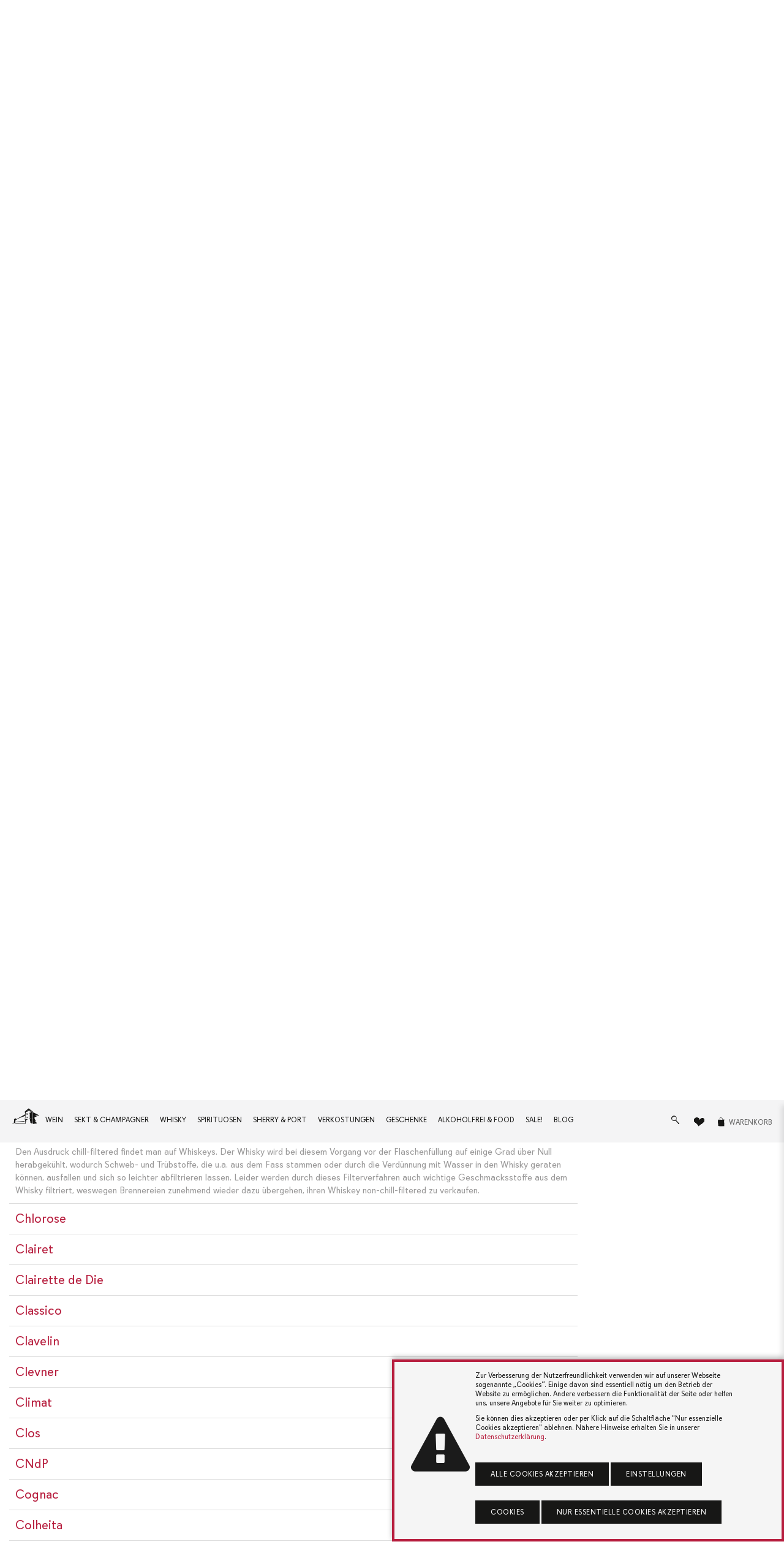

--- FILE ---
content_type: text/html
request_url: https://www.wein-bastion.de/glossar/606/chill-filtered_Kaltfiltration
body_size: 24323
content:
		<!DOCTYPE html>
		<html lang="de" id="top">
			<head>
				
				<meta charset="utf-8">
				<meta http-equiv="X-UA-Compatible" content="IE=edge">
				<meta name="viewport" content="width=device-width, initial-scale=1.0, user-scalable=yes">
				<meta name="author" content="Wein-Bastion Ulm">
				<meta name="description" content="Den Ausdruck chill-filtered findet man auf Whiskeys. Der Whisky wird bei diesem Vorgang vor der Flaschenfüllung auf einige Grad über Null herabgekühlt, wodurch Schweb- und Trübstoffe, die u.">
				<meta name="keywords" content="chill-filtered (Kaltfiltration), Glossar, Weinlexikon">
				<meta name="copyright" content="waaf.net GmbH, 2024" />
		
			<meta name="robots" content="index,follow">				
				<title>chill-filtered (Kaltfiltration) - Glossar - Wein-Bastion Ulm - Die Bastion des guten Geschmacks</title>
				
				
				<!-- Favicon -->
				<link rel="shortcut icon" href="/lib/images/favicon.png" type="image/png" />
				<link rel="icon" href="/lib/images/favicon.png" type="image/png" />

				<!-- START Styles -->
				<link rel="stylesheet" type="text/css" href="/lib/css/davissans-wb.css" />
				<link rel="stylesheet" type="text/css" href="/lib/css/wnsymbol-wb.css" />
				<link rel="stylesheet" type="text/css" href="/lib/css/drift-basic.css" />
				<link rel="stylesheet" type="text/css" href="/lib/css/style.css?v=20" />
				<!-- END Styles -->
										
				<script>
				function swap_img(img_id, img_to_set){
					if(document.getElementById(img_id)){
						document.getElementById(img_id).src = img_to_set; 
					}
				}
	
				function add_to_wishlist(product_id, item_response_id){
					
					product_id = parseInt(product_id);
					if(isNaN(product_id)){
						return;
					}
					
					var xmlhttp = new XMLHttpRequest();
					var theUrl = "/rpc/action_add_to_wishlist.php";
					xmlhttp.onreadystatechange = function() {
						if (xmlhttp.readyState == XMLHttpRequest.DONE) {

							var new_qty_in_header = xmlhttp.responseText;
							document.getElementById("wishlist_qty").innerHTML = "(" + new_qty_in_header + ")";

							display_answer_from_action("Artikel wurde auf die Wunschliste gelegt.");
							document.getElementById(item_response_id).innerHTML='<i class="icon-heart" title="Artikel von der Wunschliste entfernen"></i>';
							document.getElementById(item_response_id).href="javascript:del_from_wishlist("+product_id+", '"+item_response_id+"')";
							
							document.getElementById("wishlist_qty").innerHTML="("+xmlhttp.responseText+")";
						}
					}
					
					xmlhttp.open("POST", theUrl);
					xmlhttp.setRequestHeader("Content-Type", "application/json;charset=UTF-8");
					xmlhttp.send(JSON.stringify({"id_product":product_id,"wishlist_id":"b427979d12b0d49ea650215654e0ddc6"}));
					
				}
				
				function add_to_cart_list(product_id, item_response_id){
					
					product_id = parseInt(product_id);
					if(isNaN(product_id)){
						return;
					}
					var amount2add = document.getElementById("amount_" + product_id).value;
					if(amount2add != ""){
						return;
					}
					
					var qty = parseInt(document.getElementById("qty_" + item_response_id).options[document.getElementById("qty_" + item_response_id).selectedIndex].value);
					if(isNaN(qty)){
						qty = 1;
					}
					if(qty<1){
						qty = 1;
					}
					
					var xmlhttp = new XMLHttpRequest();
					var theUrl = "/rpc/action_add_to_cart.php";
					xmlhttp.onreadystatechange = function() {
						if (xmlhttp.readyState == XMLHttpRequest.DONE) {

							var response_from_server = JSON.parse(xmlhttp.responseText);
							var new_qty_in_header = parseInt(response_from_server.different_products);
							var qty_of_this_product_in_cart = parseInt(response_from_server.qty_of_this_product);
							
							
							
							document.getElementById("info_" + item_response_id).innerHTML = "Bereits " + qty_of_this_product_in_cart + " mal im Warenkorb.";
							
							document.getElementById("cart_qty").innerHTML = "(" + new_qty_in_header + ")";

							display_answer_from_action("Artikel wurde in den Warenkorb gelegt.");
							//document.getElementById(item_response_id).innerHTML='<span title="Artikel aus dem Warenkorb entfernen…">Entfernen…</span>';
							//document.getElementById(item_response_id).href="javascript:del_from_cart_list("+product_id+", '"+item_response_id+"')";
							
							document.getElementById(item_response_id).innerHTML='<span title="Weitere in dem Warenkorb legen…">zus. Kaufen</span>';
							
						}
					}
					
					xmlhttp.open("POST", theUrl);
					xmlhttp.setRequestHeader("Content-Type", "application/json;charset=UTF-8");
					xmlhttp.send(JSON.stringify({"id_product":product_id,"qty":qty,"reponse_json":1,"cart_id":"af458032e61a15af7770eee720669d93"}));
					
				}
				
				function del_from_wishlist(product_id, item_response_id){
					
					product_id = parseInt(product_id);
					if(isNaN(product_id)){
						return;
					}
					
					var xmlhttp = new XMLHttpRequest();
					var theUrl = "/rpc/action_del_from_wishlist.php";
					xmlhttp.onreadystatechange = function() {
						if (xmlhttp.readyState == XMLHttpRequest.DONE) {
							var new_qty_in_header = xmlhttp.responseText;
							document.getElementById("wishlist_qty").innerHTML = "(" + new_qty_in_header + ")";
							if(parseInt(new_qty_in_header)==0){
								document.getElementById("wishlist_qty").innerHTML = "";
							}

							if(item_response_id!=false){
								display_answer_from_action("Artikel wurde von der Wunschliste entfernt.");
								document.getElementById(item_response_id).innerHTML='<i class="icon-heart-empty" title="Artikel zur Wunschliste"></i>';
								document.getElementById(item_response_id).href="javascript:add_to_wishlist("+product_id+", '"+item_response_id+"')";
								
								document.getElementById("wishlist_qty").innerHTML="("+xmlhttp.responseText+")";
							}
						}
					}
					
					xmlhttp.open("POST", theUrl);
					xmlhttp.setRequestHeader("Content-Type", "application/json;charset=UTF-8");
					xmlhttp.send(JSON.stringify({"id_product":product_id,"wishlist_id":"b427979d12b0d49ea650215654e0ddc6"}));
					
				}
				
				function del_from_cart_list(product_id, item_response_id){
					
					product_id = parseInt(product_id);
					if(isNaN(product_id)){
						return;
					}
					
					var xmlhttp = new XMLHttpRequest();
					var theUrl = "/rpc/action_del_from_cart.php";
					xmlhttp.onreadystatechange = function() {
						if (xmlhttp.readyState == XMLHttpRequest.DONE) {
							var new_qty_in_header = xmlhttp.responseText;
							document.getElementById("cart_qty").innerHTML = "(" + new_qty_in_header + ")";
							if(parseInt(new_qty_in_header)==0){
								document.getElementById("cart_qty").innerHTML = "";
							}

							if(item_response_id!=false){
								display_answer_from_action("Artikel wurde aus dem Warenkorb entfernt.");
								document.getElementById(item_response_id).innerHTML='<span title="Artikel in den Warenrkorb legen…">Kaufen…</span>';
								document.getElementById(item_response_id).href="javascript:add_to_cart_list("+product_id+", '"+item_response_id+"')";
								
								//document.getElementById("cart_qty").innerHTML="("+xmlhttp.responseText+")";
							}
						}
					}
					
					xmlhttp.open("POST", theUrl);
					xmlhttp.setRequestHeader("Content-Type", "application/json;charset=UTF-8");
					xmlhttp.send(JSON.stringify({"id_product":product_id,"cart_id":"af458032e61a15af7770eee720669d93"}));
					
				}
				function display_answer_from_action(txt_answer){
					
					document.getElementById("notification_txt").innerHTML=txt_answer;
					
					var notification_div = document.getElementById("notification_div");
					notification_div.style.opacity = 1;
					notification_div.style.display = "flex";

					fadeOut(notification_div);

				}
				
				function fadeOut(target) {
					var fadeTarget = target;
					var fadeEffect = setInterval(function () {
						if (!fadeTarget.style.opacity) {
							fadeTarget.style.opacity = 1;
						}
						if (fadeTarget.style.opacity > 0) {
							fadeTarget.style.opacity -= 0.1;
						} else {
							target.style.display = "none";
							clearInterval(fadeEffect);
						}
					}, 100);
				}
				
				
				function validateIBAN(iban) {
					var newIban = iban.toUpperCase(),
						modulo = function (divident, divisor) {
							var cDivident = '';
							var cRest = '';

							for (var i in divident ) {
								var cChar = divident[i];
								var cOperator = cRest + '' + cDivident + '' + cChar;

								if ( cOperator < parseInt(divisor) ) {
										cDivident += '' + cChar;
								} else {
										cRest = cOperator % divisor;
										if ( cRest == 0 ) {
											cRest = '';
										}
										cDivident = '';
								}

							}
							cRest += '' + cDivident;
							if (cRest == '') {
								cRest = 0;
							}
							return cRest;
						};

					if (newIban.search(/^[A-Z]{2}/gi) < 0) {
						return false;
					}

					newIban = newIban.substring(4) + newIban.substring(0, 4);

					newIban = newIban.replace(/[A-Z]/g, function (match) {
						return match.charCodeAt(0) - 55;
					});

					return parseInt(modulo(newIban, 97), 10) === 1;
				}
				
				
				
				// function hide_slide_in_cart(){
				// 	document.getElementById('cart_bg').style.display='none';
				// 	document.getElementById('cart').classList.remove('in');
				// }
				
				// function show_slide_in_cart(){
				// 	// re-load content of slide-in card before showing it!
				// 	cart_update_summe();
				// 	document.getElementById('cart_bg').style.display='block';
				// 	document.getElementById('cart').classList.add('in');
					
				// }
				
				

				/* achim.schmidt@waaf.net
				 * checks if this.value is inbetween the given range and sets it to min/max if not
				 **/
				function cart_check_qty(min_qty_for_cart, max_qty_for_cart, product_id){
					var qty = document.getElementById("qty_" + product_id).value;

					if(qty < min_qty_for_cart){
						qty = min_qty_for_cart;
						display_answer_from_action('Sie haben die Mindestanzahl erreicht.');
					}

					if(qty > max_qty_for_cart){
						qty = max_qty_for_cart;
						display_answer_from_action('Sie haben die Maximalanzahl erreicht.');
					}
					document.getElementById("qty_" + product_id).value = qty;

				}
				</script>

				<!-- START Exorbyte Script -->
				<!-- definiert :
					- jQuery JavaScript Library v1.6.2
					- Exorbyte Search Bridge jQuery plug-in
					- jQuery Cookie Plugin v1.4.1
					- Exorbyte Suggest jQuery plug-in.
				-->
				<script type="text/javascript">
					var searchFieldSel = "#input-search";
				</script>
				<script src='/lib/custom/ecs-packet/lib/ecsSuggBundle.js' type="text/javascript"></script>
				<script type="text/javascript">
					if (typeof $exoJ === "function") {
						jQuery = $ = $exoJ;
					}
				</script>
				<!-- definiert :
					- exoBridgeParams
					- exoSuggestParams
					- exoSearchParams (wenn als ECS Suche konfiguriert)
				-->
				<script src='/lib/custom/ecs-packet/sncustom/sntemplate.js' type="text/javascript"></script>
				<!-- definiert :
					- - > removed: var $exoJ = jQuery.noConflict(true);
					- function exoInitSuggest($)
					- function exoInitSearch($)
					- $exoJ(document).ready(function($) ...
				-->
				<script src='/lib/custom/ecs-packet/exo-loader.js' type="text/javascript"></script>
			</head>
			<body>
				<div id="notification_div" class="notification">
					<div class="icon">
						<i class="icon-info-circled"></i>
					</div>
					<div class="txt">
						<p id="notification_txt"></p>
					</div>
				</div>

				
				
				<a href="#top" class="btn-top smooth" title="nach oben"><i class="icon-up-small"></i></a>

				<div class="menu-open" onclick="hide_mobile_nav()"></div>
				<header>
					<div class="top">
						<div class="container">
							<nav class="col-8">
								<ul>
									<li><span class="top-claim"></span></li>
								</ul>
							</nav>
							<nav class="col-4 social">
								<ul>
									<li><a href="/kontakt.html" title="Schreiben Sie uns!">Kontakt</a></li>
									
									<li><a href="/login.html" title="Login">Login</a></li>


								</ul>
							</nav>
						</div>
					</div>
					<div class="navbar-main">
						<div class="container">
							<div class="logo">
								<a href="/index.html" class="brand" title="Weinbastion Ulm">
									<i class="icon-wb-logo" alt=""></i>
									<i class="icon-wb-signet" alt=""></i>
								</a>
							</div>
							<a role="button" onclick="toggle_mobile_nav()" class="nav-toggle" title="Menü"><i class="icon-menu"></i></a>

							<nav class="ecommerce">
								<form action="/shop_suche.html" method="get" class="search" id="searchform" onsubmit="">
									<div class="input-group inline">
										<label class="search">
										<input type="text" autocomplete="off" name="q" id="input-search" class="wnform search" placeholder="Suchbegriff eingeben..." />
											<span class="border"></span>
										</label>

										<a href="javascript:document.getElementById('searchform').submit();" role="button" type="submit" class="btn btn-primary">Jetzt suchen</a>
									</div>
								</form>
								<ul>
									<li class="search-small ec"><a href="/shop_suche.html" class="btn-search"><i class="icon-search"></i> <span>Suche</span></a></li>
									<li class="ec"><a class="btn-wl" href="/wunschliste.html" title=""><i class="icon-heart"> <small><sup id='wishlist_qty' style='color: #B71E3E;'></sup></small> </i> <span>Wunschliste</span></a></li>
																		<li class="ec"><a class="btn-wk" onclick="show_mini_cart()" title=""><i class="icon-cart-empty"><small><sup id='cart_qty' style='color: #B71E3E;'></sup></small> </i> <span class="wk">Warenkorb</span></a></li>
								</ul>
							</nav>

							<nav class="main">
								<a role="button" href="javascript:void(0);" class="nav-close" title="Schließen">Hauptmenü</a>
								<ul>
									
																			<li class="dropdown">
											<a href="/a_3/Wein/" title="Wein">Wein</a>
																						<nav class="dropdown-menu">
												<div class="container">
																									<div class="col-3">
														<ul>
															<li class="headline"><span>Land</span></li>
																													<li><a href="/a_6/Italien/" title="Italien">Italien</a></li>
																													<li><a href="/a_8/Deutschland/" title="Deutschland">Deutschland</a></li>
																													<li><a href="/a_9/Frankreich/" title="Frankreich">Frankreich</a></li>
																													<li><a href="/a_10/Spanien/" title="Spanien">Spanien</a></li>
																													<li><a href="/a_11/Oesterreich/" title="Österreich">Österreich</a></li>
																													<li><a href="/a_12/Portugal/" title="Portugal">Portugal</a></li>
																													<li><a href="/a_13/Uebersee/" title="Übersee">Übersee</a></li>
																													<li><a href="/a_113/Weitere_Laender/" title="Weitere Länder">Weitere Länder</a></li>
																													<li><a href="/a_236/Alle_Laender/" title="Alle Länder">Alle Länder</a></li>
																												</ul>
													</div>
																									<div class="col-3">
														<ul>
															<li class="headline"><span>Weinart</span></li>
																													<li><a href="/a_15/Rotwein/" title="Rotwein">Rotwein</a></li>
																													<li><a href="/a_16/Weisswein/" title="Weißwein">Weißwein</a></li>
																													<li><a href="/a_17/Rosewein/" title="Roséwein">Roséwein</a></li>
																													<li><a href="/a_18/Suesswein_Dessertwein/" title="Süßwein / Dessertwein">Süßwein / Dessertwein</a></li>
																												</ul>
													</div>
																									<div class="col-3">
														<ul>
															<li class="headline"><span>Format</span></li>
																													<li><a href="/a_276/Halbflaschen_und_kleiner/" title="Halbflaschen und kleiner">Halbflaschen und kleiner</a></li>
																													<li><a href="/a_277/Normalflaschen/" title="Normalflaschen">Normalflaschen</a></li>
																													<li><a href="/a_20/Schank-_und_Literwein/" title="Schank- & Literwein">Schank- & Literwein</a></li>
																													<li><a href="/a_278/Magnums/" title="Magnums">Magnums</a></li>
																													<li><a href="/a_199/Grossflaschen/" title="Großflaschen">Großflaschen</a></li>
																												</ul>
													</div>
																									<div class="col-3">
														<ul>
															<li class="headline"><span>Subskription</span></li>
																													<li><a href="/a_40/Subskription_2023/" title="Subskription 2023">Subskription 2023</a></li>
																												</ul>
													</div>
																									<div class="col-3">
														<ul>
															<li class="headline"><span>Wein nach </span></li>
																													<li><a href="/Winzer/type=Winzer" title="Weingut">Weingut</a></li>
																													<li><a href="/a_95/Preis/" title="Preis">Preis</a></li>
																													<li><a href="/a_93/Bewerter/" title="Bewerter">Bewerter</a></li>
																													<li><a href="/a_35/Rebsorte/" title="Rebsorte">Rebsorte</a></li>
																													<li><a href="/jahrgangstabelle.html" title="Jahrgangstabelle">Jahrgangstabelle</a></li>
																												</ul>
													</div>
																									
												</div>
											</nav>
																					</li>
																				<li class="dropdown">
											<a href="/a_22/Sekt_und_Champagner/" title="Sekt & Champagner">Sekt & Champagner</a>
																						<nav class="dropdown-menu">
												<div class="container">
																									<div class="col-3">
														<ul>
															<li class="headline"><span>nach Art & Herkunft</span></li>
																													<li><a href="/a_503/Alkoholfreie_Sekte/" title="Alkoholfreie Sekte">Alkoholfreie Sekte</a></li>
																													<li><a href="/a_23/Cava/" title="Cava">Cava</a></li>
																													<li><a href="/a_24/Champagner/" title="Champagner">Champagner</a></li>
																													<li><a href="/a_25/Cidre/" title="Cidre">Cidre</a></li>
																													<li><a href="/a_26/Cremant/" title="Crémant">Crémant</a></li>
																													<li><a href="/a_597/PetNat/" title="PetNat">PetNat</a></li>
																													<li><a href="/a_27/Prosecco/" title="Prosecco">Prosecco</a></li>
																													<li><a href="/a_28/Sekt/" title="Sekt">Sekt</a></li>
																													<li><a href="/a_29/Spumante_und_Talento/" title="Spumante & Talento">Spumante & Talento</a></li>
																												</ul>
													</div>
																									<div class="col-3">
														<ul>
															<li class="headline"><span>Format</span></li>
																													<li><a href="/a_635/Halbflaschen_und_kleiner/" title="Halbflaschen und kleiner">Halbflaschen und kleiner</a></li>
																													<li><a href="/a_637/Normalflaschen/" title="Normalflaschen">Normalflaschen</a></li>
																													<li><a href="/a_634/Magnums/" title="Magnums">Magnums</a></li>
																													<li><a href="/a_636/Grossflaschen/" title="Großflaschen">Großflaschen</a></li>
																												</ul>
													</div>
																									<div class="col-3">
														<ul>
															<li class="headline"><span>MARKEN </span></li>
																													<li><a href="/Winzer/9377/Moet_und_Chandon" title="Champagne Moet & Chandon">Champagne Moet & Chandon</a></li>
																													<li><a href="/Winzer/10073/Maison_Krug" title="Champagne Krug">Champagne Krug</a></li>
																													<li><a href="/Winzer/2069/Veuve_Fourny_und_Fils_Champagne" title="Champagne Veuve Fourny & Fils">Champagne Veuve Fourny & Fils</a></li>
																													<li><a href="/Winzer/688/Jean_Pernet_Champagne" title="Champagne Jean Pernet">Champagne Jean Pernet</a></li>
																													<li><a href="/Winzer/1064/Bouvet_Ladubay" title="Bouvet Ladubay - Cremant de Loire">Bouvet Ladubay - Cremant de Loire</a></li>
																													<li><a href="/Winzer/202/Parigot_und_Richard_-_Cremant_de_Bourgogne" title="Parigot & Richard - Cremant de Bourgogne">Parigot & Richard - Cremant de Bourgogne</a></li>
																													<li><a href="/Winzer/1405/Azienda_Agricola_Marsuret" title="Prosecco von Marsuret">Prosecco von Marsuret</a></li>
																													<li><a href="/Winzer/212/Kessler_Sekt" title="Kessler Sekt">Kessler Sekt</a></li>
																												</ul>
													</div>
																									
												</div>
											</nav>
																					</li>
																				<li class="dropdown">
											<a href="/a_30/Whisky/" title="Whisky">Whisky</a>
																						<nav class="dropdown-menu">
												<div class="container">
																									<div class="col-3">
														<ul>
															<li class="headline"><span>Schottland</span></li>
																													<li><a href="/a_46/Highlands/" title="Highlands">Highlands</a></li>
																													<li><a href="/a_47/Lowlands/" title="Lowlands">Lowlands</a></li>
																													<li><a href="/a_48/Islay/" title="Islay">Islay</a></li>
																													<li><a href="/a_49/Speyside/" title="Speyside">Speyside</a></li>
																													<li><a href="/a_50/Inseln/" title="Inseln">Inseln</a></li>
																													<li><a href="/a_51/Campbeltown/" title="Campbeltown">Campbeltown</a></li>
																													<li><a href="/a_59/Blends_aus_Schottland/" title="Blends aus Schottland">Blends aus Schottland</a></li>
																												</ul>
													</div>
																									<div class="col-3">
														<ul>
															<li class="headline"><span>International</span></li>
																													<li><a href="/a_42/Irland/" title="Irland">Irland</a></li>
																													<li><a href="/a_45/USA/" title="USA">USA</a></li>
																													<li><a href="/a_281/Internationale_Blends/" title="Internationale Blends">Internationale Blends</a></li>
																												</ul>
													</div>
																									<div class="col-3">
														<ul>
															<li class="headline"><span>Unabhängige Abfüller </span></li>
																													<li><a href="/Abfueller/9130/Douglas_Laing_und_Co_Ltd." title="Douglas Laing">Douglas Laing</a></li>
																													<li><a href="/Abfueller/10047/A.D._Rattray" title="A.D. Rattray ">A.D. Rattray </a></li>
																													<li><a href="/Abfueller/9288/Morrison_Scotch_Whisky_Company" title="Morrison Scotch Whisky Company">Morrison Scotch Whisky Company</a></li>
																												</ul>
													</div>
																									
												</div>
											</nav>
																					</li>
																				<li class="dropdown">
											<a href="/a_61/Spirituosen/" title="Spirituosen">Spirituosen</a>
																						<nav class="dropdown-menu">
												<div class="container">
																									<div class="col-3">
														<ul>
															<li class="headline"><span>Arten</span></li>
																													<li><a href="/a_64/Gin/" title="Gin">Gin</a></li>
																													<li><a href="/a_65/Rum/" title="Rum">Rum</a></li>
																													<li><a href="/a_66/Obstbraende/" title="Obstbrände">Obstbrände</a></li>
																													<li><a href="/a_67/Grappa/" title="Grappa">Grappa</a></li>
																													<li><a href="/a_68/Cognac/" title="Cognac">Cognac</a></li>
																													<li><a href="/a_69/Brandy/" title="Brandy">Brandy</a></li>
																													<li><a href="/a_70/Wodka/" title="Wodka">Wodka</a></li>
																													<li><a href="/a_71/Likoer/" title="Likör">Likör</a></li>
																													<li><a href="/a_72/Calvados/" title="Calvados">Calvados</a></li>
																													<li><a href="/a_73/Bitter_Wermut/" title="Bitter / Wermut">Bitter / Wermut</a></li>
																													<li><a href="/a_235/Armagnac/" title="Armagnac">Armagnac</a></li>
																													<li><a href="/a_554/Tequila_und_Mezcal/" title="Tequila & Mezcal">Tequila & Mezcal</a></li>
																												</ul>
													</div>
																									<div class="col-3">
														<ul>
															<li class="headline"><span>Weitere...</span></li>
																													<li><a href="/a_231/Anisee/" title="Anisée">Anisée</a></li>
																													<li><a href="/a_232/Korn_und_Kuemmel/" title="Korn und Kümmel">Korn und Kümmel</a></li>
																													<li><a href="/a_233/Weinbrand/" title="Weinbrand">Weinbrand</a></li>
																													<li><a href="/a_234/Zuckerrohr/" title="Zuckerrohr">Zuckerrohr</a></li>
																												</ul>
													</div>
																									<div class="col-3">
														<ul>
															<li class="headline"><span>MARKEN </span></li>
																													<li><a href="/Destillen/9089/Brennerei_Rochelt_-_Tiroler_Schnapsbrennerei" title="Rochelt - Tiroler Edlebrände">Rochelt - Tiroler Edlebrände</a></li>
																													<li><a href="/Destillen/9981/Cognac_Ferrand" title="Cognac Ferrand">Cognac Ferrand</a></li>
																													<li><a href="/Destillen/1639/Distillatori_Nonino" title="Grappa Nonino">Grappa Nonino</a></li>
																													<li><a href="/Destillen/1194/Distilleria_Marzadro" title="Distilleria Marzadro Grappa">Distilleria Marzadro Grappa</a></li>
																													<li><a href="/Destillen/1226/Distilleria_Berta" title="Distillerie Berta">Distillerie Berta</a></li>
																													<li><a href="/Destillen/710/Calvados_Pierre_Huet" title="Calvados Pierre Huet">Calvados Pierre Huet</a></li>
																												</ul>
													</div>
																									
												</div>
											</nav>
																					</li>
																				<li class="dropdown">
											<a href="/a_496/Sherry_und_Port/" title="Sherry & Port">Sherry & Port</a>
																						<nav class="dropdown-menu">
												<div class="container">
													<div class="col-3">
														<ul>
																												<li><a href="/a_227/Madeira/" title="Madeira">Madeira</a></li>
																												<li><a href="/a_228/Marsala/" title="Marsala">Marsala</a></li>
																												<li><a href="/a_229/Portwein/" title="Portwein">Portwein</a></li>
																												<li><a href="/a_230/Sherry/" title="Sherry">Sherry</a></li>
																												</ul>
													</div>
																										<div class="col-3">
														<ul>
																													<li><a href="/Winzer/1433/Lustau_Vineyards" title="Lustau Sherry">Lustau Sherry</a></li>
																													<li><a href="/Winzer/9041/W._und_J._Graham_s_und_Co" title="Grahams Port">Grahams Port</a></li>
																													<li><a href="/Weingut/9989/Quinta_do_Noval" title="Portwein von Quinta do Noval">Portwein von Quinta do Noval</a></li>
																												</ul>
													</div>
																									</div>
											</nav>
																					</li>
																					<li>
												<a href="/a_85/Verkostungen/" title="Verkostungen">Verkostungen</a>
											</li>
																					<li class="dropdown">
											<a href="/a_86/Geschenke/" title="Geschenke">Geschenke</a>
																						<nav class="dropdown-menu">
												<div class="container">
													<div class="col-3">
														<ul>
																												<li><a href="/a_90/Geschenkverpackungen/" title="Geschenkverpackungen">Geschenkverpackungen</a></li>
																												<li><a href="/a_88/Grusskarten/" title="Grußkarten">Grußkarten</a></li>
																												<li><a href="/a_89/Gutscheine/" title="Gutscheine">Gutscheine</a></li>
																												<li><a href="/a_551/Jahrgangsarmagnacs/" title="Jahrgangsarmagnacs">Jahrgangsarmagnacs</a></li>
																												</ul>
													</div>
																									</div>
											</nav>
																					</li>
																				<li class="dropdown">
											<a href="/a_279/Alkoholfrei_und_Food/" title="Alkoholfrei & Food">Alkoholfrei & Food</a>
																						<nav class="dropdown-menu">
												<div class="container">
																									<div class="col-3">
														<ul>
															<li class="headline"><span>Alkoholfreie Getränke</span></li>
																													<li><a href="/a_506/Alkoholfreie_Schaumweine/" title="Alkoholfreie Schaumweine">Alkoholfreie Schaumweine</a></li>
																													<li><a href="/a_578/Wein_-artiges/" title="Wein (-artiges)">Wein (-artiges)</a></li>
																													<li><a href="/a_586/Schnaps_-artiges_artige_Schnaepse/" title="Schnaps(-artiges) / artige Schnäpse">Schnaps(-artiges) / artige Schnäpse</a></li>
																													<li><a href="/a_502/Limonaden_und_Tonics/" title="Limonaden & Tonics">Limonaden & Tonics</a></li>
																												</ul>
													</div>
																									<div class="col-3">
														<ul>
															<li class="headline"><span>Lebensmittel</span></li>
																													<li><a href="/a_544/Cremes_und_Tapenaden/" title="Cremes & Tapenaden">Cremes & Tapenaden</a></li>
																													<li><a href="/a_539/Essig_und_Balsamico/" title="Essig & Balsamico">Essig & Balsamico</a></li>
																													<li><a href="/a_542/Knabbriges/" title="Knabbriges">Knabbriges</a></li>
																													<li><a href="/a_543/Nuesse_und_Mandeln/" title="Nüsse & Mandeln">Nüsse & Mandeln</a></li>
																													<li><a href="/a_540/Oel/" title="Öl">Öl</a></li>
																													<li><a href="/a_545/Oliven_und_Eingelegtes/" title="Oliven & Eingelegtes">Oliven & Eingelegtes</a></li>
																													<li><a href="/a_538/Pasta_Reis_und_Co./" title="Pasta, Reis & Co.">Pasta, Reis & Co.</a></li>
																													<li><a href="/a_537/Saucen_und_Pesto/" title="Saucen & Pesto">Saucen & Pesto</a></li>
																													<li><a href="/a_541/Schokolade/" title="Schokolade">Schokolade</a></li>
																													<li><a href="/a_546/Suesses_auf_s_Brot/" title="Süßes auf&#39;s Brot">Süßes auf&#39;s Brot</a></li>
																												</ul>
													</div>
																									<div class="col-3">
														<ul>
															<li class="headline"><span>Marken </span></li>
																													<li><a href="/Winzer/1613/Joerg_Geiger_Manufaktur" title="Manufaktur Jörg Geiger">Manufaktur Jörg Geiger</a></li>
																													<li><a href="/Winzer/2104/Rosebottel_-_Bar_und_Limonadenmanufaktur" title="Rosebottel Limonadenmanufaktur">Rosebottel Limonadenmanufaktur</a></li>
																												</ul>
													</div>
																									
												</div>
											</nav>
																					</li>
																					<li>
												<a href="/a_84/Sale/" title="Sale!">Sale!</a>
											</li>
																				
									<li class="visible-mobile"><a href="/newsletter.html" title="Newsletter">Newsletter</a></li>
									<li>
										<a href="/blog" title="News & Blog">Blog</a>
									</li>

									
									<li class="visible-mobile"><a href="/login.html" title="Login"><i class="icon-user-1"></i> Login</a></li>


									
									
									<li class="visible-mobile"><a href="/kontakt.html" title=""><i class="icon-lifebuoy"></i> Hilfe & Kontakt</a></li>
									<li class="visible-mobile address">
										<p>
											<i class="icon-wb-logo" alt=""></i>
										</p>
										<p>
											<b>Wein-Bastion Ulm</b> <br />
											Schillerstraße 1, 89077 Ulm
										</p>
										<p>
											Email: info@wein-bastion.de <br />
											Tel.: +49 (0) 731 / 66993<br />
											Web: www.wein-bastion.de
										</p>
										<p>
											Öffnungszeiten:<br />
Mo.-Fr.: 10.00 bis 19.00 Uhr<br />
Samstag: 09.00 bis 16.00 Uhr										</p>
										<p class="social">
											<a href="https://www.facebook.com/weinbastion" title="Werden Sie Fan auf Facebook" target="_blank"><i class="icon-facebook"></i></a>
											<a href="https://www.instagram.com/weinbastionulm" title="Besuchen Sie uns auf Instagram" target="_blank"><i class="icon-instagram-1"></i></a>
										</p>
									</li>
								</ul>
							</nav>
						</div><!-- /.container -->
					</div><!-- /.navbar-main -->
				</header>
									<nav class="breadcrumb">
						<div class="container">
							<ul>
								<li><a href="/" title="Home"><i class="icon-wb-signet"></i></a></li>
																<li><a href="/glossar" title="">Glossar</a></li>
								
							</ul>
						</div>
					</nav>
				
				<section id="main">
		<div class="block">
			<div class="container">
				<h1></h1>
				<p>
									</p>
			</div>
		</div>

		<div class="block glossary">
			<div class="container">
				<ul>
												<li><a href="/glossar/&tab=tab-a" title="Alle Glossareinträge, die mit dem Buchstaben A beginnen." alt="Alle Glossareinträge, die mit dem Buchstaben A beginnen.">A</a></li>
														<li><a href="/glossar/&tab=tab-b" title="Alle Glossareinträge, die mit dem Buchstaben B beginnen." alt="Alle Glossareinträge, die mit dem Buchstaben B beginnen.">B</a></li>
														<li class="inactive"><a href="/glossar/&tab=tab-c" title="Alle Glossareinträge, die mit dem Buchstaben C beginnen." alt="Alle Glossareinträge, die mit dem Buchstaben C beginnen.">C</a></li>
														<li><a href="/glossar/&tab=tab-d" title="Alle Glossareinträge, die mit dem Buchstaben D beginnen." alt="Alle Glossareinträge, die mit dem Buchstaben D beginnen.">D</a></li>
														<li><a href="/glossar/&tab=tab-e" title="Alle Glossareinträge, die mit dem Buchstaben E beginnen." alt="Alle Glossareinträge, die mit dem Buchstaben E beginnen.">E</a></li>
														<li><a href="/glossar/&tab=tab-f" title="Alle Glossareinträge, die mit dem Buchstaben F beginnen." alt="Alle Glossareinträge, die mit dem Buchstaben F beginnen.">F</a></li>
														<li><a href="/glossar/&tab=tab-g" title="Alle Glossareinträge, die mit dem Buchstaben G beginnen." alt="Alle Glossareinträge, die mit dem Buchstaben G beginnen.">G</a></li>
														<li><a href="/glossar/&tab=tab-h" title="Alle Glossareinträge, die mit dem Buchstaben H beginnen." alt="Alle Glossareinträge, die mit dem Buchstaben H beginnen.">H</a></li>
														<li><a href="/glossar/&tab=tab-i" title="Alle Glossareinträge, die mit dem Buchstaben I beginnen." alt="Alle Glossareinträge, die mit dem Buchstaben I beginnen.">I</a></li>
														<li><a href="/glossar/&tab=tab-j" title="Alle Glossareinträge, die mit dem Buchstaben J beginnen." alt="Alle Glossareinträge, die mit dem Buchstaben J beginnen.">J</a></li>
														<li><a href="/glossar/&tab=tab-k" title="Alle Glossareinträge, die mit dem Buchstaben K beginnen." alt="Alle Glossareinträge, die mit dem Buchstaben K beginnen.">K</a></li>
														<li><a href="/glossar/&tab=tab-l" title="Alle Glossareinträge, die mit dem Buchstaben L beginnen." alt="Alle Glossareinträge, die mit dem Buchstaben L beginnen.">L</a></li>
														<li><a href="/glossar/&tab=tab-m" title="Alle Glossareinträge, die mit dem Buchstaben M beginnen." alt="Alle Glossareinträge, die mit dem Buchstaben M beginnen.">M</a></li>
														<li><a href="/glossar/&tab=tab-n" title="Alle Glossareinträge, die mit dem Buchstaben N beginnen." alt="Alle Glossareinträge, die mit dem Buchstaben N beginnen.">N</a></li>
														<li><a href="/glossar/&tab=tab-o" title="Alle Glossareinträge, die mit dem Buchstaben O beginnen." alt="Alle Glossareinträge, die mit dem Buchstaben O beginnen.">O</a></li>
														<li><a href="/glossar/&tab=tab-p" title="Alle Glossareinträge, die mit dem Buchstaben P beginnen." alt="Alle Glossareinträge, die mit dem Buchstaben P beginnen.">P</a></li>
														<li><a href="/glossar/&tab=tab-q" title="Alle Glossareinträge, die mit dem Buchstaben Q beginnen." alt="Alle Glossareinträge, die mit dem Buchstaben Q beginnen.">Q</a></li>
														<li><a href="/glossar/&tab=tab-r" title="Alle Glossareinträge, die mit dem Buchstaben R beginnen." alt="Alle Glossareinträge, die mit dem Buchstaben R beginnen.">R</a></li>
														<li><a href="/glossar/&tab=tab-s" title="Alle Glossareinträge, die mit dem Buchstaben S beginnen." alt="Alle Glossareinträge, die mit dem Buchstaben S beginnen.">S</a></li>
														<li><a href="/glossar/&tab=tab-t" title="Alle Glossareinträge, die mit dem Buchstaben T beginnen." alt="Alle Glossareinträge, die mit dem Buchstaben T beginnen.">T</a></li>
														<li><a href="/glossar/&tab=tab-u" title="Alle Glossareinträge, die mit dem Buchstaben U beginnen." alt="Alle Glossareinträge, die mit dem Buchstaben U beginnen.">U</a></li>
														<li><a href="/glossar/&tab=tab-v" title="Alle Glossareinträge, die mit dem Buchstaben V beginnen." alt="Alle Glossareinträge, die mit dem Buchstaben V beginnen.">V</a></li>
														<li><a href="/glossar/&tab=tab-w" title="Alle Glossareinträge, die mit dem Buchstaben W beginnen." alt="Alle Glossareinträge, die mit dem Buchstaben W beginnen.">W</a></li>
														<li><a href="/glossar/&tab=tab-z" title="Alle Glossareinträge, die mit dem Buchstaben Z beginnen." alt="Alle Glossareinträge, die mit dem Buchstaben Z beginnen.">Z</a></li>
											</ul>
			</div>
		</div>

		<div class="block contentlist">
			<div class="container">
				<div class="col-9">
					<ul>
						<li class="letter"><p>C</p></li>
												<li>
							<div class="detail">
								<p class="lead"><a href='/glossar/624/Cana'>Caña</a></p>
								<p id='txt_1' style="display:none;">Ein zylindrischer, hoher und enger Weinbecher in Andalusien, aus dem traditionell <a href=https://www.wein-bastion.de/glossar/681/Manzanilla_de_Sanlucar_Sherry>Manzanilla</a> getrunken wird. Die Venencias (langstielige, schlanke Schöpfkellen zum Entnehmen von Weinproben), mit denen in Sanlúcar de Barrameda der Manzanilla dem Fass entnommen wird, sind aus Bambus (spanisch: caña) statt aus Fischbein oder Silber wie in Jerez. Der Name des Weinbechers leitet sich wahrscheinlich vom Material der Schöpfkellen her. Die Bezeichnung wird in Andalusien heute aber hauptsächlich für ein kleines Bier (0,2l) benutzt - wer also in Bars „una caña“ bestellt, bekommt eher keinen Wein serviert.</p>
							</div>
						</li>
						
												<li>
							<div class="detail">
								<p class="lead"><a href='/glossar/614/Cabernet_d_Anjou'>Cabernet d&#39;Anjou</a></p>
								<p id='txt_2' style="display:none;">Ein Rosé, der im Tal der <a href=https://www.wein-bastion.de/a_160/Loire/>Loire</a> in einem Gebiet, das in etwa der früheren Provinz <a href=https://www.wein-bastion.de/a_266/Anjou/>Anjou</a> entspricht, aus <a href=https://www.wein-bastion.de/rebsorte/180/Cabernet_Sauvignon>Cabernet Sauvignon</a> und <a href=https://www.wein-bastion.de/rebsorte/179/Cabernet_Franc>Cabernet Franc</a> erzeugt wird. Die Weine sind durchweg besser als der gewöhnliche, meist aus <a href=https://www.wein-bastion.de/rebsorte/202/Grolleau>Grolleau</a> erzeugte Rosé d &#39;Anjou: angenehm, halbtrocken bis süß (mindestens 10 g/l <a href=https://www.wein-bastion.de/glossar/368/Restzucker>Restzucker</a>), doch alles andere als außergewöhnlich. Cabernet d&#39;Anjou war das In-Getränk der Belle-Epoque in Frankreich.</p>
							</div>
						</li>
						
												<li>
							<div class="detail">
								<p class="lead"><a href='/glossar/617/Cabrieres'>Cabrières</a></p>
								<p id='txt_3' style="display:none;">Bei Clermont-l&#39;Hérault im <a href=https://www.wein-bastion.de/a_159/Languedoc-Roussillon/>Languedoc</a> aus <a href=https://www.wein-bastion.de/rebsorte/181/Carignan
>Carignan</a>, <a href=https://www.wein-bastion.de/rebsorte/201/Grenache>Grenache</a>, <a href=https://www.wein-bastion.de/rebsorte/186/Cinsault>Cinsault</a> u.a. Sorten erzeugter altberühmter Roséwein, der unter der <a href=https://www.wein-bastion.de/glossar/511/AOC>AOC</a>-Bezeichnung Cabrières oder Coteaux du Languedoc-Cabrières in den Handel gebracht werden darf. Anders als früher kann heute ein Cabrières allerdings auch ein Rotwein sein.</p>
							</div>
						</li>
						
												<li>
							<div class="detail">
								<p class="lead"><a href='/glossar/621/Calvi'>Calvi</a></p>
								<p id='txt_4' style="display:none;">Auf der französischen Mittelmeerinsel <a href=https://www.wein-bastion.de/a_158/Korsika/>Korsika</a>, nördlich von Ajaccio, einer der fünf Bereiche des Vin de Corse, die Ihren Gemeindenamen hinzufügen dürfen und somit als Vin de Corse-Calvi im Handel sind.</p>
							</div>
						</li>
						
												<li>
							<div class="detail">
								<p class="lead"><a href='/glossar/623/Campidano_di_Cagliari'>Campidano di Cagliari</a></p>
								<p id='txt_5' style="display:none;">Landschaft im Süden <a href=https://www.wein-bastion.de/a_126/Sardinien/>Sardiniens</a>, nordwestlich von Cagliari und bedeutendes Weinbaugebiet der Insel. Etliche der bekanntesten sardischen Weine kommen von dort, darunter der Girò, Malvasia, <a href=https://www.wein-bastion.de/rebsorte/365/Monica_di_Sardegna>Monica</a>, Moscato, <a href=https://www.wein-bastion.de/rebsorte/595/Nasco>Nasco</a> und <a href=https://www.wein-bastion.de/rebsorte/368/Nuragus>Nuragus</a> (als <a href=https://www.wein-bastion.de/glossar/109/D.O.C.>DOC</a>-Weine alle mit dem Zusatz di Cagliari) sowie seit geraumer Zeit ebenfalls als DOC-Wein der Campidano di Terralba, ein trockener Rotwein, weitgehend aus der Rebsorte <a href=https://www.wein-bastion.de/rebsorte/332/Bovale>Bovale</a>.</p>
							</div>
						</li>
						
												<li>
							<div class="detail">
								<p class="lead"><a href='/glossar/625/Candia_dei_Colli_Apuani'>Candia dei Colli Apuani</a></p>
								<p id='txt_6' style="display:none;">Ein hauptsächlich aus <a href=https://www.wein-bastion.de/rebsorte/288/Vermentino>Vermentino</a> erzeugter, meist trockener Weißwein von den Ausläufern der Apuanischen Alpen in der Umgebung von Massa in der nordwestlichen <a href=https://www.wein-bastion.de/a_127/Toskana/>Toskana</a>. Es existieren überdies halbtrockene und süffige Ausbauformen, <a href=https://www.wein-bastion.de/glossar/174/frizzante>Frizzante</a> (ebenfalls trocken bis süffig) und Vin Santo.</p>
							</div>
						</li>
						
												<li>
							<div class="detail">
								<p class="lead"><a href='/glossar/631/Carignano_del_Sulcis'>Carignano del Sulcis</a></p>
								<p id='txt_7' style="display:none;">Aus Carignano, der italienischen Bezeichnung für <a href=https://www.wein-bastion.de/rebsorte/181/Carignan>Carignan</a>, erzeugte Rot- und Roséweine um das punische Sulcis an der Südwestküste <a href=https://www.wein-bastion.de/a_126/Sardinien/>Sardiniens</a> und den ihr vorgelagerten Inseln mit eigenem <a href=https://www.wein-bastion.de/glossar/109/D.O.C.>DOC</a>-Status.</p>
							</div>
						</li>
						
												<li>
							<div class="detail">
								<p class="lead"><a href='/glossar/89/Cassis'>Cassis</a></p>
								<p id='txt_8' style="display:none;">franz.: schwarze Johannisbeere; ein typisches Geschmacks- und Geruchsmerkmal von Weinen aus <a href=https://www.wein-bastion.de/rebsorte/180/Cabernet_Sauvignon?type=2>Cabernet Sauvignon</a>.
</p>
							</div>
						</li>
						
												<li>
							<div class="detail">
								<p class="lead"><a href='/glossar/659/Caudalie'>Caudalie</a></p>
								<p id='txt_9' style="display:none;">Die Länge des Nachklangs eines Weines nach dem Hinunterschlucken wird gern in Caudalie ausgedrückt, wobei eine Caudalie etwa einer Sekunde entspricht.

Der Begriff leitet sich vom lateinischen cauda ab, das in etwa Schwanz oder Schweif entspricht.

Als Richtwert kann gelten, dass 20 Caudalies als gut gelten und es ab 50 herrausragend wird.</p>
							</div>
						</li>
						
												<li>
							<div class="detail">
								<p class="lead"><a href='/glossar/90/Cava'>Cava</a></p>
								<p id='txt_10' style="display:none;">aus Spanien stammender Begriff für nach der methode champenoise (siehe: <a href=https://www.wein-bastion.de/glossar/94/Champagnermethode_methode_champenoise>Champagnermethode</a>) hergestellte <a href=https://www.wein-bastion.de/glossar/392/Schaumwein>Schaumweine</a>. Wörtlich übersetzt bedeutet es schlicht Keller.</p>
							</div>
						</li>
						
												<li>
							<div class="detail">
								<p class="lead"><a href='/glossar/660/Cave'>Cave</a></p>
								<p id='txt_11' style="display:none;">Französisch für Keller, womit sowohl ein unterirdischer Lagerraum für Wein als auch ein Weinvorrat gemeint sein kann.</p>
							</div>
						</li>
						
												<li>
							<div class="detail">
								<p class="lead"><a href='/glossar/661/Cepage'>Cépage</a></p>
								<p id='txt_12' style="display:none;">französischer Ausdruck für Rebsorte, wobei cép der Rebstock ist.

Der Begriff Cépage taucht aber auch als Beschreibung von Rebsortenzusammensetzungen in <a href=https://www.wein-bastion.de/glossar/108/Cuvee>Cuvées</a> auf.</p>
							</div>
						</li>
						
												<li>
							<div class="detail">
								<p class="lead"><a href='/glossar/710/Celler'>Celler</a></p>
								<p id='txt_13' style="display:none;">Der katalanische Begriff für Bodega.</p>
							</div>
						</li>
						
												<li>
							<div class="detail">
								<p class="lead"><a href='/glossar/663/Cerasuolo'>Cerasuolo</a></p>
								<p id='txt_14' style="display:none;">In Italien benutzte Bezeichnung für eine besondere Art von Roséweinen von kirschroter Farbe, die kurz an der Maische vergoren und dann abgepresst werden. Der Name leitet sich wahrscheinlich vom sizilianischen Dialektwort Cerasa ab, was Kirsche bedeutet. Mit <a href=https://www.wein-bastion.de/glossar/109/D.O.C.>DOC</a>-Prädikat findet man Cerasuolo di Vitoria (<a href=https://www.wein-bastion.de/a_139/Sizilien/>Sizilien</a>; erzeugt aus <a href=https://www.wein-bastion.de/rebsorte/389/Frappato?type=2>Frappato</a> di Vittoria, <a href=https://www.wein-bastion.de/rebsorte/515/Nero_d_Avola?type=2>Nero d‘Avola</a> u. a. Sorten; ein gehalt- und charaktervoller Wein von schöner Rasse) oder den Cerasuolo des Montepulciano d&#39;Abruzzo (eher leicht und zugänglich, freundlich und angenehm zu trinken, wenn auch nicht von der Klasse wie das sizilianische Pendants).</p>
							</div>
						</li>
						
												<li>
							<div class="detail">
								<p class="lead"><a href='/glossar/666/Cerveteri'>Cerveteri</a></p>
								<p id='txt_15' style="display:none;">Zwischen Rom und Civitavecchia in Latium erzeugte Rot- und Weißweine mit <a href=https://www.wein-bastion.de/glossar/109/D.O.C.>DOC</a>-Status. Der Rotwein wird aus <a href=https://www.wein-bastion.de/rebsorte/262/Sangiovese?type=2>Sangiovese</a>, <a href=https://www.wein-bastion.de/rebsorte/217/Montepulciano?type=2>Montepulciano</a>, <a href=https://www.wein-bastion.de/rebsorte/398/Canaiolo?type=2>Canaiolo</a>, <a href=https://www.wein-bastion.de/rebsorte/181/Carignan?type=2>Carignan</a> und <a href=https://www.wein-bastion.de/rebsorte/167/Barbera?type=2>Barbera</a> erzeugt, der Weißwein überwiegend aus Trebbiano und Malvasia. Die Weine sind ansprechend, selten mehr.</p>
							</div>
						</li>
						
												<li>
							<div class="detail">
								<p class="lead"><a href='/glossar/91/Chai'>Chai</a></p>
								<p id='txt_16' style="display:none;">franz.: Synonym für Keller, wobei meist der oberirdische Teil des Weinkellers gemeint ist, während <a href=https://www.wein-bastion.de/glossar/660/Cave>Cave</a> hauptsächlich für den tatsächlichen Keller verwendet wird, ohne das aber strikt zwischen beiden Begriffen getrennt wird.

Der maître du chai ist der Kellermeister.</p>
							</div>
						</li>
						
												<li>
							<div class="detail">
								<p class="lead"><a href='/glossar/92/chambrieren'>chambrieren</a></p>
								<p id='txt_17' style="display:none;">einen Wein auf Zimmertemperatur bringen - am besten sehr langsam und ohne Hektik.</p>
							</div>
						</li>
						
												<li>
							<div class="detail">
								<p class="lead"><a href='/glossar/93/Champagner'>Champagner</a></p>
								<p id='txt_18' style="display:none;"><a href=https://www.wein-bastion.de/glossar/392/Schaumwein>Schaumwein</a> aus einer klar abgegrenzten Region östlich von Paris. Champagner muss nach einem bestimmten Herstellungsverfahren produziert werden: der méthode champenoise (<a href=https://www.wein-bastion.de/glossar/94/Champagnermethode_methode_champenoise>Champagnermethode</a>). Es werden nur <a href=https://www.wein-bastion.de/rebsorte/245/Pinot_Noir>Pinot Noir</a>, <a href=https://www.wein-bastion.de/rebsorte/244/Meunier>Pinot Meunier</a> und <a href=https://www.wein-bastion.de/rebsorte/182/Chardonnay>Chardonnay</a> verwendet. In besonders guten Jahrgängen produziert man auch Jahrgangschampagner, normal ist Champagner jedoch ein Verschnitt aus mehreren Jahrgängen - dies gewährleistet gleichbleibende Qualität und homogenen Geschmack.</p>
							</div>
						</li>
						
												<li>
							<div class="detail">
								<p class="lead"><a href='/glossar/94/Champagnermethode_methode_champenoise'>Champagnermethode (méthode champenoise)</a></p>
								<p id='txt_19' style="display:none;">Besondere Art der Flaschengärung aus der Champagne. Die verwendeten Weine werden nach der ersten Gärung verschnitten. Sie werden mit Zucker und <a href=https://www.wein-bastion.de/glossar/199/Hefe>Hefe</a> angereichert, in Flaschen gefüllt und müssen mindestens 1 Jahr (meist jedoch 3 Jahre und mehr) gelagert werden. Durch die Entstehung der Kohlensäure während dieser <a href=https://www.wein-bastion.de/glossar/508/Zweitgaerung>zweite Gärung</a> wird ein Druck von 5-6 bar aufgebaut. Dieser darf nicht entweichen. Gelegentliches Rütteln der Flaschen bringt die Hefe immer näher zum (Kron-)Korken. Durch Blitzgefrieren des Flaschenhalses kann der am Verschluss haftende Satz aus Hefe entfernt werden, ohne dass der Druck entweicht, anschließend wird ein neuer Korken eingesetzt und die fehlende Menge mit der sogenannten Dosage aufgefüllt, wodurch auch der Süßegrad des Endprodukts eingestellt wird.</p>
							</div>
						</li>
						
												<li>
							<div class="detail">
								<p class="lead"><a href='/glossar/669/Chantepleure'>Chantepleure</a></p>
								<p id='txt_20' style="display:none;">Bezeichnung für den Hahn eines Weinfasses, der beim Öffnen singt (quietscht) und weint, wenn der Wein herausfließt, auf französisch chante et pleure. 

Die Weinbruderschaft von Vouvray, eine von vielen in Frankreich, nennt sich Confrèrie de la Chantepleure.

Außerdem wird in anderen Teilen Frankreichs der Probenheber als Chantepleure bezeichnet, mit dem man durch Ansaugen durch das Spundloch des Fasses eine Probe entnimmt.</p>
							</div>
						</li>
						
												<li>
							<div class="detail">
								<p class="lead"><a href='/glossar/670/Chapitre'>Chapitre</a></p>
								<p id='txt_21' style="display:none;">Französisch für Kapitel, womit auch das Mönchs- oder Domkapitel gemeint ist. Vor der Französischen Revolution verfügten diese religiösen Kapitel vielfach über Weinbergsbesitz, der teilweise noch heute als Clos du Chapitre o.ä. bezeichnet wird.</p>
							</div>
						</li>
						
												<li>
							<div class="detail">
								<p class="lead"><a href='/glossar/95/Chaptalisieren'>Chaptalisieren</a></p>
								<p id='txt_22' style="display:none;">siehe: <a href=https://www.wein-bastion.de/glossar/29/Anreicherung>Anreicherung</a>.</p>
							</div>
						</li>
						
												<li>
							<div class="detail">
								<p class="lead"><a href='/glossar/671/Charakter'>Charakter</a></p>
								<p id='txt_23' style="display:none;">Subjektiver Ausdruck für einen >guten Wein<, der unabhängig von seiner Qualität bestimmte unverwechselbare Merkmale besitzt, die in der Herkunft des Weines, seinen Rebsorten und den traditionell angewandten Vinifikations- und Ausbaumethoden begründet sein können. Ein Wein ohne Charakter ist langweilig und reizlos.</p>
							</div>
						</li>
						
												<li>
							<div class="detail">
								<p class="lead"><a href='/glossar/96/Charmat'>Charmat</a></p>
								<p id='txt_24' style="display:none;">Art der Schaumweinherstellung, wobei die <a href=https://www.wein-bastion.de/glossar/508/Zweitgaerung>zweite Gärung</a> in einem druckdichten Tank stattfindet, daher auch als Tankgärung bekannt.</p>
							</div>
						</li>
						
												<li>
							<div class="detail">
								<p class="lead"><a href='/glossar/97/Chateau'>Château</a></p>
								<p id='txt_25' style="display:none;">französischer Allgemeinbegriff für Weingut.</p>
							</div>
						</li>
						
												<li>
							<div class="detail">
								<p class="lead"><a href='/glossar/673/chemische_Entsaeuerung'>chemische Entsäuerung</a></p>
								<p id='txt_26' style="display:none;">Senkung des Weinsäurespiegels im <a href=https://www.wein-bastion.de/glossar/292/Most>Most</a> oder Wein durch Zusatz von kohlensaurem Kalk (Calciumcarbonat oder Kaliumhydrogencarbonat (Kaliumbicarbonat)). Die Weinsäure fällt bei Kontakt mit diesem >Kalk< aus Calciumtartrat aus, die <a href=https://www.wein-bastion.de/glossar/33/Apfelsaeure>Apfelsäure</a> hingegen bleibt unverändert.</p>
							</div>
						</li>
						
												<li>
							<div class="detail">
								<p class="lead"><a href='/glossar/98/Chianti'>Chianti</a></p>
								<p id='txt_27' style="display:none;">Rotwein aus der <a href=https://www.wein-bastion.de/a_127/Toskana/>Toskana</a>. Kann sowohl jung und frisch getrunken werden als auch gut lagern.</p>
							</div>
						</li>
						
												<li>
							<div class="detail">
								<p class="lead"><a href='/glossar/687/Chiaretto'>Chiaretto</a></p>
								<p id='txt_28' style="display:none;">Weinrechtlich abgesicherte Bezeichnung für Roséweine vom Südwestufer des Gardasees, den Riviera del Garda (Bresciano). Ein erfrischender, spritziger Wein, der jung getrunken wird.

Auch der als Rosé vinifizierte <a href=https://www.wein-bastion.de/glossar/57/Bardolino>Bardolino</a> vom Ostufer des Gardasees wird als Chiaretto bezeichnet.</p>
							</div>
						</li>
						
												<li>
							<div class="detail">
								<p class="lead"><a href='/glossar/606/chill-filtered_Kaltfiltration'>chill-filtered (Kaltfiltration)</a></p>
								<p id='txt_29' style="display:block;">Den Ausdruck chill-filtered findet man auf Whiskeys. Der Whisky wird bei diesem Vorgang vor der Flaschenfüllung auf einige Grad über Null herabgekühlt, wodurch Schweb- und Trübstoffe, die u.a. aus dem Fass stammen oder durch die Verdünnung mit Wasser in den Whisky geraten können, ausfallen und sich so leichter abfiltrieren lassen.

Leider werden durch dieses Filterverfahren auch wichtige Geschmacksstoffe aus dem Whisky filtriert, weswegen Brennereien zunehmend wieder dazu übergehen, ihren Whiskey 
non-chill-filtered zu verkaufen.</p>
							</div>
						</li>
						
												<li>
							<div class="detail">
								<p class="lead"><a href='/glossar/99/Chlorose'>Chlorose</a></p>
								<p id='txt_30' style="display:none;">Blattkrankheit; gelbe Blätter (Ursachen: zu hoher Kalkgehalt, zu lange Regenperioden, ungenügende Bodenbearbeitung).</p>
							</div>
						</li>
						
												<li>
							<div class="detail">
								<p class="lead"><a href='/glossar/615/Clairet'>Clairet</a></p>
								<p id='txt_31' style="display:none;">Im Mittelalter übliche französische Bezeichnung für den damals ziemlich leichten roten <a href=https://www.wein-bastion.de/a_153/Bordeaux/>Bordeaux</a> - in Ableitung von diesem Namen bezeichnet man in England noch heute umgangssprachlich den roten Bordeaux als Claret. Dieser Wein wurde damals in Massen nach England exportiert und war dort sehr beliebt. Heute ist ein Bordeaux Clairet ein relativ leichter Rotwein, der nach einer kurzen Maischestandzeit abgezogen wird, mit relativ wenig <a href=https://www.wein-bastion.de/glossar/156/Farbe>Farbe</a> und <a href=https://www.wein-bastion.de/glossar/446/Tannin>Tannin</a>, der zum raschen Verbrauch bestimmt ist. Diese Weine ähneln eher vollmundigen Rosés, obwohl sie im Vergleich zu ihnen etwas kräftiger in der Farbe sind.</p>
							</div>
						</li>
						
												<li>
							<div class="detail">
								<p class="lead"><a href='/glossar/690/Clairette_de_Die'>Clairette de Die</a></p>
								<p id='txt_32' style="display:none;">Kleine <a href=https://www.wein-bastion.de/glossar/511/AOC>AOC</a> aus der Umgebung von Die in Südostfrankreich am Rande der Alpen am Fluss Drôme. Bekannt ist der erzeugte Schaumwein. Wenn er dabei nach der sog. <a href=https://www.wein-bastion.de/glossar/751/Methode_dioise_ancestrale>Méthode dioise</a> hergestellt ist, enthält der Wein mindestens 75% Muskat und ist nur teilweise in der Flasche vergoren worden, so dass ein <a href=https://www.wein-bastion.de/glossar/368/Restzucker>Restzucker</a> von mindestens 35 g/l zurückbleibt. Er wird dann als Clairette de Die Méthode Dioise Ancestrale in den Handel gebracht. Er kann auch nach der <a href=https://www.wein-bastion.de/glossar/283/methode_champenoise>Méthode champenoise</a> mittels zweiter Gärung in der Flasche erzeugt werden. Der Anteil der Clairette darf dann nicht unter 75% liegen, und über den Restzuckergehalt entscheidet die Höhe der zugesetzten Versanddosage. Er darf dann (seit 1988) als AC Crémant de Die verkauft werden.</p>
							</div>
						</li>
						
												<li>
							<div class="detail">
								<p class="lead"><a href='/glossar/692/Classico'>Classico</a></p>
								<p id='txt_33' style="display:none;">Italienische Bezeichnung für den ursprünglichen Kernbereich eines <a href=https://www.wein-bastion.de/glossar/28/Anbaugebiet>Anbaugebietes</a>, eben das klassische Herkunftsgebiet eines bestimmten Weins, dass in der Regel auch heute noch die besten Weine hervorbringt. Am bekanntesten dürfte diese Bezeichnung beim <a href=https://www.wein-bastion.de/glossar/98/Chianti>Chianti</a> sein, bei dem der Chianti Classico nahezu zu einem eigenen Weinbegriff geworden ist. Auch andere Weine Italiens wie der <a href=https://www.wein-bastion.de/glossar/412/Soave>Soave</a>, der Valpolicella, der Kalterersee u.v.a. verfügen über eine jeweils genau definierte Classico-Zone.</p>
							</div>
						</li>
						
												<li>
							<div class="detail">
								<p class="lead"><a href='/glossar/693/Clavelin'>Clavelin</a></p>
								<p id='txt_34' style="display:none;">Kurze dicke Spezialflasche mit einem Fassungsvermögen von 0,62 l, wie sie für die Vins Jaunes (Côtes du Jura, Arbois, L&#39;Etoile und Château-Chalon) traditionell ist.<br>
Der krumme Inhalt von 0,62l entsteht beim oxidativen Ausbau dieser Weine und entspricht genau dem, was von einem Liter Grundwein nach 6 Jahren Lagerung übrig bleibt.</p>
							</div>
						</li>
						
												<li>
							<div class="detail">
								<p class="lead"><a href='/glossar/695/Clevner'>Clevner</a></p>
								<p id='txt_35' style="display:none;">Bezeichnung für je nach Gebiet sehr verschiedenartige Rebsorten oder auch die aus ihnen erzeugten Weine. In Baden, vor allem in der <a href=https://www.wein-bastion.de/a_242/Ortenau/>Ortenau</a>, meint man damit einen <a href=https://www.wein-bastion.de/rebsorte/283/Traminer>Traminer</a>, in <a href=https://www.wein-bastion.de/a_151/Wuerttemberg/>Württemberg</a> hingegen einen Frühburgunder, während man in der Ostschweiz Klevner schreibt und einen <a href=https://www.wein-bastion.de/rebsorte/245/Pinot_Noir>Spätburgunder</a> meint. In <a href=https://www.wein-bastion.de/a_11/Oesterreich/>Österreich</a> bezeichnet man mit Klevner eine Spielart des <a href=https://www.wein-bastion.de/rebsorte/241/Pinot_Blanc>Weißburgunders</a>. Im <a href=https://www.wein-bastion.de/a_156/Elsass/>Elsass</a> bezeichnet Clevner oder Klev(e)ner - je nach Erzeuger - einen Pinot Blanc, <a href=https://www.wein-bastion.de/rebsorte/165/Auxerrois>Auxerrois</a> oder einen Verschnitt aus beiden, aber auch den <a href=https://www.wein-bastion.de/rebsorte/607/Roter_Traminer>Roter Traminer</a>, dann als Rotclevner. Nichts genaues weiß man nicht...</p>
							</div>
						</li>
						
												<li>
							<div class="detail">
								<p class="lead"><a href='/glossar/696/Climat'>Climat</a></p>
								<p id='txt_36' style="display:none;">Besonders im <a href=https://www.wein-bastion.de/a_154/Burgund/>Burgund</a> gebräuchliche Bezeichnung, die der deutschen <a href=https://www.wein-bastion.de/glossar/135/Einzellage>Einzellage</a> (österreichisch: Ried) entspricht, also Teilstücke einer größeren Lage oder gar <a href=https://www.wein-bastion.de/glossar/511/AOC>Appellation</a>, die wegen eines speziellen <a href=https://www.wein-bastion.de/glossar/286/Mikroklima>Mikroklimas</a> oder <a href=https://www.wein-bastion.de/glossar/449/Terroir>Terroirs</a> eine eigene Prägung haben - was im Burgund recht häufig vorkommt.</p>
							</div>
						</li>
						
												<li>
							<div class="detail">
								<p class="lead"><a href='/glossar/100/Clos'>Clos</a></p>
								<p id='txt_37' style="display:none;">Ursprünglich ein von einer Mauer oder ähnlichem umfriedeter Weinberg in Frankreich, wie etwa der Clos de Vougeot. Die Mauern wurden ehedem zum Schutz vor Tieren, Menschen und Witterung gezogen.
Heute wird der Begriff Clos mitunter etwas großzügiger angewandt, darf aber im Zusammenhang mit dem Namen eines Weins nur auf dem Etikett stehen, wenn ein derartiger Clos tatsächlich existiert und der betreffende Wein von ihm stammt.</p>
							</div>
						</li>
						
												<li>
							<div class="detail">
								<p class="lead"><a href='/glossar/802/CNdP'>CNdP</a></p>
								<p id='txt_38' style="display:none;">in der Weinbranche und im Internet gebräuchliche Abkürzung für das Weinbaugebiet Châteauneuf-du-Pape an der südlichen Rhône.</p>
							</div>
						</li>
						
												<li>
							<div class="detail">
								<p class="lead"><a href='/glossar/101/Cognac'>Cognac</a></p>
								<p id='txt_39' style="display:none;">eine Region, nördlich von <a href=https://www.wein-bastion.de/a_153/Bordeaux/>Bordeaux</a>, in der <a href=https://www.wein-bastion.de/glossar/82/Branntwein>Branntwein</a> bester Güte hergestellt werden.</p>
							</div>
						</li>
						
												<li>
							<div class="detail">
								<p class="lead"><a href='/glossar/702/Colheita'>Colheita</a></p>
								<p id='txt_40' style="display:none;">Portugiesische Bezeichnung für <a href=https://www.wein-bastion.de/glossar/213/Jahrgang>Jahrgang</a>, entsprechend dem englischen Vintage oder dem spanischen <a href=https://www.wein-bastion.de/glossar/712/Cosecha>Cosecha</a>.</p>
							</div>
						</li>
						
												<li>
							<div class="detail">
								<p class="lead"><a href='/glossar/703/Collage'>Collage</a></p>
								<p id='txt_41' style="display:none;">Französisch für das <a href=https://www.wein-bastion.de/glossar/400/Schoenen>Schönen/Klären</a> von Wein, abgeleitet von coller=kleben, womit wohl das Zusammenkleben/-klumpen der Schwebstoffe gemeint ist.</p>
							</div>
						</li>
						
												<li>
							<div class="detail">
								<p class="lead"><a href='/glossar/716/Consejo_Regulador'>Consejo Regulador</a></p>
								<p id='txt_42' style="display:none;">Nach dem spanischen Weingesetz und seinen Ausführungsbestimmungen in den jeweiligen Qualitätsweinbaugebieten eingerichtete Aufsichts- und Überwachungsbehörde zur Kontrolle, Praktizierung und Förderung der gesetzlichen Bestimmungen für die Erzeugung von Wein gemäß der <a href=https://www.wein-bastion.de/glossar/713/Denominacion_de_Origen_DO_[spanisch]>Denominación de Origen</a>.</p>
							</div>
						</li>
						
												<li>
							<div class="detail">
								<p class="lead"><a href='/glossar/712/Cosecha'>Cosecha</a></p>
								<p id='txt_43' style="display:none;">span.: (Wein)-Lese. Wird manchmal auch als Begriff für den Jahrgang des Weins benutzt.</p>
							</div>
						</li>
						
												<li>
							<div class="detail">
								<p class="lead"><a href='/glossar/720/Cosechero'>Cosechero</a></p>
								<p id='txt_44' style="display:none;">Spanisch für Winzer oder Weingutsbesitzer.</p>
							</div>
						</li>
						
												<li>
							<div class="detail">
								<p class="lead"><a href='/glossar/103/Cremant'>Crémant</a></p>
								<p id='txt_45' style="display:none;"><a href=https://www.wein-bastion.de/glossar/392/Schaumwein>Schaumwein</a> nach der <a href=https://www.wein-bastion.de/glossar/283/methode_champenoise>méthode champenoise</a>, der jedoch nicht aus der <a href=https://www.wein-bastion.de/a_24/Champagner/>Champagne</a>, sondern aus anderen Regionen Frankreichs stammt. Die Bezeichnung Crémant wurde früher auch für tatsächliche Champagner benutzt, die weniger Kohlensäuredruck aufwiesen. Diese Bezeichnung ist heute nicht mehr gebräuchlich.</p>
							</div>
						</li>
						
												<li>
							<div class="detail">
								<p class="lead"><a href='/glossar/684/Cream_Sherry'>Cream (Sherry)</a></p>
								<p id='txt_46' style="display:none;">Der Cream-<a href=https://www.wein-bastion.de/glossar/962/Sherry>Sherry</a> ist eine Vermählung aus <a href=https://www.wein-bastion.de/glossar/680/Oloroso_Sherry>Oloroso</a> und <a href=https://www.wein-bastion.de/glossar/547/Arrope>Arrope</a>, einem eingekochten Traubenmost, Wein oder <a href=https://www.wein-bastion.de/glossar/685/Pedro_Ximenez_Sherry>Pedro Ximenez</a> (dann auch <a href=https://www.wein-bastion.de/glossar/533/Amoroso_Sherry>Amoroso</a> genannt). Gut gemacht kann der Cream sehr nuancenreich ausfallen; allerdings wird gerade bei günstigen Cream-Sherries versucht die geschmacklichen Mankos der Grundweine durch die Süße zu übertönen.</p>
							</div>
						</li>
						
												<li>
							<div class="detail">
								<p class="lead"><a href='/glossar/711/Criadera'>Criadera</a></p>
								<p id='txt_47' style="display:none;">Zwei Fassreihen innerhalb eines <a href=https://www.wein-bastion.de/glossar/678/Solera>Solera</a>-Systems. Diese Fassreihen sind die zwei Reihen über der Solera (der Bodenreihe).</p>
							</div>
						</li>
						
												<li>
							<div class="detail">
								<p class="lead"><a href='/glossar/104/Crianza'>Crianza</a></p>
								<p id='txt_48' style="display:none;">Ausbau- und Qualitätsstufe aus Spanien; Wein, der mindestens 6 Monate im Fass und anschließend nochmals 12 Monate in der Flasche gereift ist, bevor er in den Verkauf kommt. Im <a href=https://www.wein-bastion.de/a_181/Rioja/>Rioja</a> und <a href=https://www.wein-bastion.de/a_180/Ribera_del_Duero/>Ribera del Duero</a> müssen Crianzas allerdings mindestens 12 Monate im Fass ausgebaut werden. Viele führende Produzenten in anderen Gebieten Spaniens richten sich daher gern nach dieser Regelung und bauen Ihre Crianzas länger aus. Weine die nur 6 Monate ausgebaut werden, werden dann als Semi-Crianza bezeichnet.</p>
							</div>
						</li>
						
												<li>
							<div class="detail">
								<p class="lead"><a href='/glossar/105/Cru'>Cru</a></p>
								<p id='txt_49' style="display:none;">franz.: Gewächs. Bezeichnung für einen abgegrenzte Rebbestand (eine <a href=https://www.wein-bastion.de/glossar/135/Einzellage>Lage</a>), der besonders gute Trauben hervorbringt. Der Cru ist in Frankreich der Kernbegriff der Weinphilosophie. Verwendet man den Begriff Cru in der <a href=https://www.wein-bastion.de/a_161/Provence/>Provence</a>, dem <a href=https://www.wein-bastion.de/a_156/Elsass/>Elsass</a>, im <a href=https://www.wein-bastion.de/a_154/Burgund/>Burgund</a> etc. tatsächlich nur auf eine Lage, die aufgrund besonderer Boden- und Klimabedingungen überdurchschnittliche Weine hervorbringt, so wird Cru im <a href=https://www.wein-bastion.de/a_153/Bordeaux/>Bordelais</a> eher umfassender mit auf das Weingut bezogen. Durch die große Anzahl an guten Lagen und die enorme Anzahl an Erzeugern im Bordeaux, sind die Crus hier auch noch mehrfach untergliedert, während man ansonsten mit <a href=https://www.wein-bastion.de/glossar/776/Premier_Cru>Premier</a> und <a href=https://www.wein-bastion.de/glossar/189/Grand_Cru>Grand Cru</a> auskommt. Die deutsche Entsprechung des Crus ist das Große oder Erste Gewächs. Auch in Italien setzt sich die Einstufung einzelner besonderer Lagen als Crus immer mehr durch.</p>
							</div>
						</li>
						
												<li>
							<div class="detail">
								<p class="lead"><a href='/glossar/730/Cru_Classe'>Cru Classé</a></p>
								<p id='txt_50' style="display:none;">Grundsätzlich ist der Ausdruck Cru Classé als zusätzliches Qualitätsmerkmal französischer Weine zu sehen. Es ist ganz allgemein gesagt ein Zeichen dafür, dass ein Wein, ein Weingut oder auch eine Lage qualitativ aus der <a href=https://www.wein-bastion.de/glossar/511/AOC>Appellation</a> heraussticht. Spezifisch, im Detail wird der Begriff in den einzelnen Regionen Frankreichs aber ganz unterschiedlich interpretiert.</p>
							</div>
						</li>
						
												<li>
							<div class="detail">
								<p class="lead"><a href='/glossar/106/Cuvaison'>Cuvaison</a></p>
								<p id='txt_51' style="display:none;">Französische Bezeichnung für Gärung.</p>
							</div>
						</li>
						
												<li>
							<div class="detail">
								<p class="lead"><a href='/glossar/108/Cuvee'>Cuvée</a></p>
								<p id='txt_52' style="display:none;">Ursprünglich beschreibt der Begriff nichts weiter als den Inhalt eines Weinfasses (franz.: <a href=https://www.wein-bastion.de/glossar/107/Cuve>Cuve</a>). Heute beschreibt man mit dem Cuvée aber weithin den <a href=https://www.wein-bastion.de/glossar/477/Verschnitt>Verschnitt</a> mehrerer Rebsorten (oder auch den Verschnitt mehrerer Fässer der gleichen Rebsorte; siehe: <a href=https://www.wein-bastion.de/glossar/37/Assemblage>Assemblage</a>). </p>
							</div>
						</li>
						
												<li>
							<div class="detail">
								<p class="lead"><a href='/glossar/107/Cuve'>Cuve</a></p>
								<p id='txt_53' style="display:none;">franz.: Tank. Man findet Holztanks, aber auch Beton- oder Edelstahltanks (Inox).</p>
							</div>
						</li>
						
												
					</ul>

				</div>
				<script>
								$(document).ready(function() {
					const element = document.getElementById('txt_29');
					const elementRect = element.getBoundingClientRect();
					const absoluteElementTop = elementRect.top + window.pageYOffset;
					const pos = absoluteElementTop - (window.innerHeight / 25) - 120;
					window.scrollTo(0, pos);
				});
								</script>

				<div class="col-3 sidebar">
					<div class="block">
						<p class="lead">Unser Lexikon</p>
						<ul>
															<li><a href="/rebsorte" title="">Rebsorten</a></li>
																	<li><a href="/weinlexikon-winzer.html" title="">Weingüter, Winzer & Destillen</a></li>
																	<li><a href="/glossar" title="">Glossar</a></li>
																	<li><a href="/jahrgangstabelle.html" title="">Jahrgangstabelle</a></li>
														</ul>
					</div>
				</div>
			</div>
		</div>

			
					
<!--
					<div class="mbanner">
						<div class="container">
							<div class="row flex">
								<div class="col-4">
									<img src="/lib/images/img-marketing.png" alt="" title="" class="img-responsive" />
								</div>
								<div class="col-8">
									<p class="subhead">Subheadline</p>
									<p class="lead">Banner Headline</p>
									<p>
										Sed velit officia consectetur ex esse senserit imitarentur, aut possumus ut appellat, appellat esse et singulis comprehenderit. Cillum ingeniis litteris. Pariatur eu arbitror ubi se veniam et aute, ipsum exercitation ullamco aute offendit in hic nostrud sed probant ad o quo imitarentur, ipsum exercitation quamquam anim singulis.
									</p>
									<a href="#" class="btn btn-primary">Mehr erfahren ...</a>
								</div>
							</div>
						</div>
					</div>
-->
					
					
				</section>

				<footer>
					<div class="features">
						<div class="container">
							<div class="row">
								<div class="col-4">
									<p class="headline range">Unser Sortiment</p>
									<ul>
																				<li>Über 2.000 verschiedene Weine</li>
																					<li>Über 250 verschiedene Whiskys</li>
																					<li>Große Auswahl an Sekt & Champagner</li>
																					<li>Fair kalkulierte Preise</li>
																				</ul>
								</div>

								<div class="col-4">
									<p class="headline shipment">Versand</p>
									<ul>
																				<li>Ab 99,- EUR frei Haus in Deutschland</li>
																					<li>Lieferzeit 1-2 Tage</li>
																					<li>Versicherter Versand mit DHL</li>
																					<li>Next-Day-Lieferung gegen Aufpreis möglich (UPS)</li>
																				</ul>
								</div>

								<div class="col-4">
									<div class="headline bastion">Die Wein-Bastion</div>
									<ul>
																				<li>Geschultes Fachpersonal</li>
																					<li>Kofferraumservice vor Ort</li>
																					<li>Lieferservice innerhalb Ulms</li>
																					<li>Parkplätze vor der Türe</li>
																				</ul>
								</div>
							</div>
						</div>
					</div>
										<div class="partner">
						<div class="container">
							<div class="row">
								<div class="col-12">
									<ul>
																					<li><a href="/versand2.html" title="DHL" target="_blank">
											<img src='/_UPLOAD/img__1603984749_wn_image__1498852798_dhl_black_160px.jpg' alt='DHL' title='DHL' class='img-responsive' /></a></li>
																						<li><a href="/zahlung.html" title="PayPal" target="_blank">
											<img src='/_UPLOAD/img__1603984896_wn_image__1498850592_logo_paypal2.jpg' alt='PayPal' title='PayPal' class='img-responsive' /></a></li>
																						<li><a href="/versand2.html" title="UPS" target="_blank">
											<img src='/_UPLOAD/img__1604587541_ups_kl.png' alt='UPS' title='UPS' class='img-responsive' /></a></li>
																						<li><a href="https://www.wein.cc/" title="Wein.cc" target="_blank">
											<img src='/_UPLOAD/img__1603985181_wn_image__1348158470_logo_wein_cc.png' alt='Wein.cc' title='Wein.cc' class='img-responsive' /></a></li>
																						<li><a href="https://www.zentek.de/" title="Zentek" target="_blank">
											<img src='/_UPLOAD/img__1741946013_zentek_logo_kl.jpg' alt='Zentek' title='Zentek' class='img-responsive' /></a></li>
																						<li><a href="https://www.vinum.eu/de/wein/weinhandel/wtc/show/Wtcmember/231/" title="Vinum" target="_blank">
											<img src='/_UPLOAD/img__1708428343_wtc_kleber_2024.jpg' alt='Vinum' title='Vinum' class='img-responsive' /></a></li>
																				</ul>
								</div>
							</div>
						</div>
					</div>
					

					<div class="contact">
						<div class="container">
							<div class="row">
								<div class="col-4">
									<div class="col-4 upper"><p>Kontakt:</p></div>
									<div class="col-8">										<p>E-mail: <a href='mailto:info@wein-bastion.de'>info@wein-bastion.de</a></p>
									</div>
								</div>
								<div class="col-1"><p>|</p></div>
								<div class="col-3">
									<p>Telefon: <a href="tel:+4973166993 ">+49 (0) 731 / 66993</a></p>
								</div>
								<div class="col-1"><p>|</p></div>
								<div class="col-3">

									<p>Webseite: <a href='https://www.wein-bastion.de'>www.wein-bastion.de</a></p>
								</div>
							</div><!-- /.row -->
						</div><!-- /.container -->
					</div><!-- /.contact -->

					<div class="content" style="width:100%">
						<div class="container">
							<div class="row">
								<div class="col-3">
									<div class="headline">
										<i class="icon-wb-logo" alt=""></i>
									</div>
									<div class="txt address">
										<p>
											Wein-Bastion Ulm<br />
Schillerstraße 1, 89077 Ulm										</p>
										<p>
											Öffnungszeiten:<br />
Mo.-Fr.: 10.00 bis 19.00 Uhr<br />
Samstag: 09.00 bis 16.00 Uhr										</p>

										<nav class="social">
											<ul>
												<li><a href="https://www.facebook.com/weinbastion" title="Werden Sie Fan auf Facebook" target="_blank"><i class="icon-facebook"></i></a></li>
												<li><a href="https://www.instagram.com/weinbastionulm" title="Besuchen Sie uns auf Instagram" target="_blank"><i class="icon-instagram-1"></i></a></li>
											</ul>
										</nav>
									</div>
								</div>


<!--
								<div class="col-3">
-->
								<div class="col-4 col-offset-2">
									<div class="headline">
										<p>Aus unserem Weinblog</p>
									</div>
									<div class="txt newsblog">
										<ul>
																				<li>
												<a href="/blog/382/Charmante_und_hochwertige_Rhone-Weine_geniessen_-_und_das_zum_kleinen_Preis/thema=&" title="Charmante und hochwertige Rhône-Weine genießen - und das zum kleinen Preis!">
													<b>Charmante und hochwertige Rhône-Weine genießen - und das zum kleinen Preis!</b>
													<i class="date">14.01.2026</i>
												</a>
											</li>

																				<li>
												<a href="/blog/381/Oeffnungszeiten_vor_zwischen_und_nach_den_Jahren/thema=&" title="Öffnungszeiten vor, zwischen und nach den Jahren">
													<b>Öffnungszeiten vor, zwischen und nach den Jahren</b>
													<i class="date">24.12.2025</i>
												</a>
											</li>

																				<li>
												<a href="/blog/380/Zum_4._Advent%3A_der_Lieblingsschaumwein_von_Frau_Baeuerle/thema=&" title="Zum 4. Advent: der Lieblingsschaumwein von Frau Bäuerle">
													<b>Zum 4. Advent: der Lieblingsschaumwein von Frau Bäuerle</b>
													<i class="date">21.12.2025</i>
												</a>
											</li>

									
										</ul>
									</div>
								</div>
								


								
									<div class="col-3">
										<div class="headline">
											<p>Informationen</p>
										</div>
																				<div class="txt menu">
											<ul>
										
																						<li><a href="/agb.html" title="">Allgemeine Geschäftsbedingungen</a></li>
																						<li><a href="/datenschutz.html" title="">Datenschutzerklärung</a></li>
																						<li><a href="/barrierefreiheit.html" title="">Informationen zur Barrierefreiheit</a></li>
																						<li><a href="/impressum.html" title="">Impressum</a></li>
																						<li><a href="/jugendschutz.html" title="">Jugendschutz</a></li>
																						<li><a href="/kontakt.html" title="">Kontakt</a></li>
																						<li><a href="/widerruf.html" title="">Widerruf</a></li>
																						<li><a href="/zahlung.html" title="">Zahlung</a></li>
																				
											</ul>
										</div>
																			</div>
								
									<div class="col-3">
										<div class="headline">
											<p>Wein-Bastion vor Ort</p>
										</div>
																				<div class="txt menu">
											<ul>
										
																						<li><a href="/anfahrt.html" title="">Anfahrt (Ladengeschäft)</a></li>
																						<li><a href="/lieferservice.html" title="">Lieferservice in und um Ulm</a></li>
																						<li><a href="/oeffnungszeiten.html" title="">Öffnungszeiten (Ladengeschäft)</a></li>
																						<li><a href="/veranstaltungen.html" title="">Veranstaltungen</a></li>
																						<li><a href="/verleihservice.html" title="">Verleihservice in und um Ulm</a></li>
																				
											</ul>
										</div>
																			</div>
								
									<div class="col-3">
										<div class="headline">
											<p>Mein Account</p>
										</div>
																				<div class="txt menu">
											<ul>
										
																						<li><a href="/login.html" title="">Login</a></li>
																						<li><a href="/login_profile.html" title=""> Persönliche Daten</a></li>
																						<li><a href="/login_payment.html" title="">Bankeinzug</a></li>
																						<li><a href="/login_delete.html" title="">Kundenkonto löschen</a></li>
																						<li><a href="/login_shipping.html" title="">Lieferadressen</a></li>
																						<li><a href="/login_bestellungen.html" title="">Meine Bestellungen</a></li>
																				
											</ul>
										</div>
																			</div>
								
									<div class="col-3">
										<div class="headline">
											<p>Service</p>
										</div>
																				<div class="txt menu">
											<ul>
										
																						<li><a href="/garantie.html" title="">Garantie</a></li>
																						<li><a href="/newsletter.html" title="">Newsletter</a></li>
																						<li><a href="/preise_rabatte.html" title="">Preise, Rabatte & Co.</a></li>
																						<li><a href="/versand2.html" title="">Versand</a></li>
																						<li><a href="/gastro-und-handel.html" title="">Infos für Gastronomen und Wiederverkäufer</a></li>
																				
											</ul>
										</div>
																			</div>
								
									<div class="col-3">
										<div class="headline">
											<p>Weinlexikon</p>
										</div>
																				<div class="txt menu">
											<ul>
										
																						<li><a href="/rebsorte" title="">Rebsorten</a></li>
																						<li><a href="/glossar" title="">Glossar</a></li>
																						<li><a href="/jahrgangstabelle.html" title="">Jahrgangstabelle</a></li>
																						<li><a href="/weinlexikon-winzer.html" title="">Weingüter, Winzer & Destillen</a></li>
																				
											</ul>
										</div>
																			</div>
																
								
							</div>
						</div>
					</div>

					<div class="copyright">
						<div class="container">
							<div class="col-8">
								<ul>
									<li><span>© 2025 Wein-Bastion Ulm</span></li>
																		<li><a href="/impressum.html">Impressum</a></li>
																		<li><a href="/datenschutz.html">Datenschutz</a></li>
																		<li><a href="/agb.html">AGB</a></li>
																		<li><a href="/teilnahmebedingungen_digital.html">Teilnahmebedingungen / Gewinnspiele</a></li>
																		<li><a href="/geschichte.html">Über uns</a></li>
																		<li><a href="/kontakt.html">Kontakt</a></li>
																		<li><a href="javascript:show_cookie_banner();">Cookie-Verwaltung</a></li>
								</ul>
							</div>
							<div class="col-4 text-right">
								<a class="made" href="https://waaf.net" target="_blank" title="waaf.net GmbH - Ihr Partner für die Digitalisierung">gemacht mit &hearts; von <b>waaf.net</b></a>
							</div>
						</div>
					</div>
				</footer>

				<!-- Slide-In Cart -->
				
				<script>
				var cart_summe = 0;
				function cart_update_summe(){
					var xmlhttp = new XMLHttpRequest();
					var theUrl = "/rpc/give_cart_amount.php";
					xmlhttp.onreadystatechange = function() {
						if (xmlhttp.readyState == XMLHttpRequest.DONE) {
							var response_from_server = JSON.parse(xmlhttp.responseText);
							document.getElementById("cart_total_amount_1").innerHTML = response_from_server.readable;
							document.getElementById("cart_total_amount_2").innerHTML = response_from_server.readable;
							// den wert noch als float in globaler var merken
							cart_summe = response_from_server.countable;
							cart_update_positions();
							cart_update_elements();
							cart_update_text_versandkosten_freiheit();
						}
					}
					xmlhttp.open("POST", theUrl);
					xmlhttp.setRequestHeader("Content-Type", "application/json;charset=UTF-8");
					xmlhttp.send(JSON.stringify({"cart_id": "af458032e61a15af7770eee720669d93"}));
				}
				
				function cart_update_elements(){
					// check if cart_summe is > 0 else set display of elemtns to none..
					if(cart_summe > 0){
						document.getElementById("cart_action_to_cashier").style.display="block";
						document.getElementById("cart_action_to_cashier2").style.display="block";
						document.getElementById("cart_action_to_cart").style.display="block";
						document.getElementById("cart_info_total_amount").style.display="block";
					}else{
						document.getElementById("cart_action_to_cashier").style.display="none";
						document.getElementById("cart_action_to_cashier2").style.display="none";
						document.getElementById("cart_action_to_cart").style.display="none";
						document.getElementById("cart_info_total_amount").style.display="none";
					}
				
				}
				
				function cart_delete_product(id_product){
					id_product = parseInt(id_product);
					if(isNaN(id_product)){
						return;
					}
					
					var xmlhttp = new XMLHttpRequest();
					var theUrl = "/rpc/action_del_from_cart.php";
					xmlhttp.onreadystatechange = function() {
						if (xmlhttp.readyState == XMLHttpRequest.DONE) {
							var new_qty_in_header = xmlhttp.responseText;
							document.getElementById("cart_qty").innerHTML = "(" + new_qty_in_header + ")";
							if(parseInt(new_qty_in_header)==0){
								document.getElementById("cart_qty").innerHTML = "";
							}
							
							cart_update_summe();
							$("#cart_line_"+id_product).fadeOut(1000);
						}
					}
					xmlhttp.open("POST", theUrl);
					xmlhttp.setRequestHeader("Content-Type", "application/json;charset=UTF-8");
					xmlhttp.send(JSON.stringify({"id_product":id_product, "cart_id":"af458032e61a15af7770eee720669d93"}));
				}
				
				
				
				function cart_update_positions(){

					var xmlhttp = new XMLHttpRequest();
					var theUrl = "/rpc/give_cart_positions_table.php";
					xmlhttp.onreadystatechange = function() {
						if (xmlhttp.readyState == XMLHttpRequest.DONE) {
							document.getElementById("cart_positions").innerHTML = xmlhttp.responseText;
						}
					}
					xmlhttp.open("POST", theUrl);
					xmlhttp.setRequestHeader("Content-Type", "application/json;charset=UTF-8");
					xmlhttp.send(JSON.stringify({"cart_id": "af458032e61a15af7770eee720669d93"}));
					
				}
				
				function cart_update_text_versandkosten_freiheit(){
					var text_to_show = "";
					var freihausgrenze = 99;
					if(cart_summe >= freihausgrenze){
						document.getElementById("cart_freihaus_txt").innerHTML = "Sie erhalten diese Lieferung innerhalb Deutschlands frei Haus.";
					}else{
						var missing_amount = freihausgrenze - cart_summe;
						missing_amount = new Intl.NumberFormat('de-DE', {minimumFractionDigits: 2}).format(missing_amount);
						document.getElementById("cart_freihaus_txt").innerHTML = "Noch für <span class=\"amount\">" + missing_amount + "</span> einkaufen und Sie erhalten Ihre Lieferung innerhalb Deutschlands frei Haus.";
					}
					
				}
				
				
								
				function show_versand_infos(){
					var modal = document.getElementById("versand_modal");
					modal.style.display = "block";
				}
		
				function hide_versand_infos(){
					var modal = document.getElementById("versand_modal");
					modal.style.display = "none";
				}
		
				window.onclick = function(event) {
					if(event.target == document.getElementById("versand_modal")) {
						document.getElementById("versand_modal").style.display = "none";
					}
				}
				
								
				</script>
				
				<div id="versand_modal" class="modal">
					<div class="modal-content">
						<span class="close" onclick="hide_versand_infos();">&times;</span>
						<p><b>Informationen zum Versand</b><br />
<br />
<i>Lieferung innerhalb Deutschlands</i><br />
<br />
Bis 72 Flaschen versenden wir vorzugsweise mit DHL. Paketausgang ist am Nachmittag gegen 13.00 Uhr. Nachfolgend erhalten Sie einen Überblick über die für Sie anfallenden Kosten.<br />
<br />
Ab einem Warenwert von 99€ liefern wir innerhalb Deutschlands frei Haus.<br />
<br />
Darunter berechnen wir (inkl. MwSt.):<br />
<br />
1 - 18 Fl. (bis 31 kg): 6,90€<br />
<br />
Bei Sendungen über 18 Flaschen, die die frei Haus-Grenze nicht erreichen, addieren sich die Versandgebühren entsprechend (z.B. 24 Fl. = 18 Fl. + 6 Fl. = 6,90€ + 6,90€ = 13,80€).<br />
<br />
Die genannten Kosten verstehen sich inklusive Transportkartonagen, die durch das jeweilige Transportunternehmen geprüften und zugelassen sind, der Versicherung und des eigentlichen Portos. Die Lieferzeit beträgt 1-3 Werktage.<br />
<br />
Wir bieten zusätzlich zum Standardversand mit DHL einen Expressversand mit UPS an. Dabei wird Ihre Ware zuverlässig <b>am nächsten Werktag</b> angeliefert. Bitte beachten Sie unbedingt, dass Samstag kein Werktag ist und eine Anlieferung somit nur von Montag bis Freitag erfolgt. <br />
<br />
Ab einem Warenwert von 200,00 € liefern wir innerhalb Deutschlands Ihre Express-Sendung ebenfalls frei Haus.<br />
<br />
Darunter berechnen wir (inkl. MwSt.):<br />
<br />
1 - 18 Fl. (bis 31 kg): 13,50 €<br />
<br />
Bei Sendungen über 18 Flaschen, die die frei Haus-Grenze nicht erreichen, addieren sich die Versandgebühren entsprechend (z.B. 24 Fl. = 18 Fl. + 6 Fl. = 13,50€ + 13,50€ = 27,00€).<br />
</p>
					</div>
				</div>

				
				<div id="cart" class="">
					<div class="block headline">
						<p>Ihr Warenkorb</p>
						<i class="icon-cancel" onclick="hide_mini_cart()"></i>
					</div>
										<div class="block cta">
						<table class="wntable" border="0" cellpadding="0" cellspacing="0">
							<tr>
								<td>Gesamtsumme <small>(inkl. MwSt)</small></td>
								<td><span class="amount" id="cart_total_amount_1" onclick="cart_update_summe();">0,00</span></td>
							</tr>
						</table>
												<a id="cart_action_to_cashier" href="/01_checkout_anmeldung.html" class="btn btn-primary" title="Zur Kasse">Zur Kasse <i class="icon-angle-right"></i></a>
											</div>
					
					
					
					
					<div class="block cta">
						<form action="/cart.html" method="POST" name="voucher_form2" id="voucher_form2" onsubmit="">
							<input type="text" name="voucher_code" id="voucher_code" class="wnform" placeholder="Hier Gutscheincode eintragen ..." />
							<a href="javascript:document.getElementById('voucher_form2').submit();" role="button" type="submit" class="btn btn-primary">Gutschein aktivieren</a>
						</form>
					</div>
				
					<div class="block cta">
						<form action="/cart.html" method="POST" name="rabatt_form2" id="rabatt_form2" onsubmit="">
							<input type="text" name="rabatt_code" id="rabatt_code" class="wnform" placeholder="Hier Code eintragen ..." />
							<a href="javascript:document.getElementById('rabatt_form2').submit();" role="button" type="submit" class="btn btn-primary">Rabattcode aktivieren</a>
						</form>
					</div>
				
				
				
					<div class="block articles" id="cart_positions">
						<table class="wntable art" border="0" cellpadding="0" cellspacing="0">
							<tbody>
																
							</tbody>
						</table>
					</div>
					
					<div class="block edit" id="cart_action_to_cart">
						<a href="/cart.html" class="btn btn-secondary" title="Warenkorb bearbeiten">Warenkorb bearbeiten</a>
					</div>
			
					<div class="block weiter" id="cart_action_fadeout">
						<a onclick="hide_mini_cart()" class="btn btn-primary" title="Weiter einkaufen">Weiter einkaufen</a>
					</div>
			
					<div class="block cash" id="cart_info_total_amount">
						<table class="wntable" border="0" cellpadding="0" cellspacing="0">

							<tr class="sum gross">
								<td>Gesamtsumme <small>(inkl. MwSt)</small></td>
								<td><span class="amount" id="cart_total_amount_2">0,00</span></td>
							</tr>
						</table>

						
					</div>
					

					<div class="block notes">
						<p class="red" id="cart_freihaus_txt">
							&nbsp;
						</p>
						<p>
							Hinweis: Es kommen an der Kasse ggf. noch zusätzliche Kosten für Versand und Verpackung hinzu.						</p>
					</div>


					<div class="block cta" id="cart_action_to_cashier2">
											</div>
				</div>
				<div class="slidein_cart_bg" id="cart_bg" onclick="hide_mini_cart()"></div>
				<script>
				cart_update_elements();
				</script>
				<div id="imagezoom">
					<div class="imagezoom-content">
						<img class="img-target img-responsive" src="" />
						<p class="img-title" style="margin-top:10px"></p>
					</div>
				</div>


				<script>
				function setCookie(cname, cvalue, exdays) {
					var d = new Date();
					d.setTime(d.getTime() + (exdays * 24 * 60 * 60 * 1000));
					var expires = "expires="+d.toUTCString();
					document.cookie = cname + "=" + cvalue + ";" + expires + ";path=/";
				}
				
				function delete_cookie(name) {
					document.cookie = name +'=;path=/;expires=Thu, 01 Jan 1970 00:00:01 GMT;';
				}
				
				function privacy_okay(s_nummer){
					setCookie("privacyOK", s_nummer, 365*3);
					document.getElementById("notification_Bar_Footer").style.display="none";
					window.location.reload();
				}
				
				
				function show_cookie_banner(){
					document.getElementById("notification_Bar_Footer").style.display="block";
				}
				
				function delete_piwik_cookies(){
					var current_cookie = "";
					var current_cookies = document.cookie.split(';');
					
					for (var i = 1 ; i <= current_cookies.length; i++) {
						current_cookie = current_cookies[i-1];
						cookie_elements = current_cookie.split('=');
						cookie_name = cookie_elements[0].trim();
						cookie_signature = cookie_name.substr(0, 3);
						if(cookie_signature == "_pk"){
							delete_cookie(cookie_name);
						}
					}
				}

				function show_hide_cookie_banner_details(hide_details){
					if(hide_details){
						document.getElementById("notification_Bar_Footer").style.display = "block";
						document.getElementById("notification_Bar_Footer_cookies").style.display = "none";
					} else {
						document.getElementById("notification_Bar_Footer").style.display = "none";
						document.getElementById("notification_Bar_Footer_cookies").style.display = "block";
					}
					return;
				}
				
				</script>
								<div class="notificationBarFooter" id="notification_Bar_Footer" style="display:block">
					<div>
						<div class="flex">
							<div class="col-2 icon">
								<i class=" icon-attention"></i>
								
							</div>
							<div class="col-9 txt">
								<p>
								Zur Verbesserung der Nutzerfreundlichkeit verwenden wir auf unserer Webseite sogenannte „Cookies“. Einige davon sind essentiell nötig um den Betrieb der Website zu ermöglichen.
								Andere verbessern die Funktionalität der Seite oder helfen uns, unsere Angebote für Sie weiter zu optimieren.
								</p>
								<p>
									Sie können dies akzeptieren oder per Klick auf die Schaltfläche "Nur essenzielle Cookies akzeptieren" ablehnen.
									Nähere Hinweise erhalten Sie in unserer <a href="/datenschutz.html" target="_blank">Datenschutzerklärung</a>.
								</p>
								<a href="javascript:privacy_okay('1');" class="btn btn-primary" title="">Alle Cookies akzeptieren</a> 
								<a href="/cookies.html" class="btn btn-primary" title="">Einstellungen</a>
								<a href="javascript:show_hide_cookie_banner_details(0);" class="btn btn-primary" title="">Cookies</a>
								
								<a href="javascript:privacy_okay('2');" class="btn btn-primary" title="">Nur essentielle Cookies akzeptieren</a> 
							</div>
						</div>
					</div>
				</div>
				<div class="notificationBarFooter" id="notification_Bar_Footer_cookies" style="display:none">
					<div>
						<div class="flex">
							<div class="col-9 txt">
								<p>Im Einzelnen setzt unsere Webseite folgende Cookies:<br><br>
<table width="90%" align="center" border="1">
	<tr>
		<th width="15%" align="center">Name</th>
		<th width="35%" align="center">Erläuterung</th>
		<th width="20%" align="center">Herkunft<br>(Domain)</th>
		<th width="20%" align="center">Gültigkeit /<br>Speicherdauer</th>
		<th width="10%" align="center">Zugriff Dritter</th>
	</tr>
	<tr>
		<td width="15%" align="center"><b>_pk_id.<WebsiteID>.<domainHash></b></td>
		<td width="35%" align="center">Dieses Cookie dient der Analyse und Entwicklung unserer Webseite, in dem es den Nutzer wiedererkennt, die Anzahl der Nutzer, die Anzahl der Tage seit dem letzten Besuch eines Nutzers und die Anzahl der Besuche eines Nutzers speichert.</td>
		<td width="20%" align="center">.wein-bastion.de</td>
		<td width="20%" align="center">13 Monate</td>
		<td width="10%" align="center">Nein</td>
	</tr>
	<tr>
		<td width="15%" align="center"><b>_pk_ses.< WebsiteID>.<domainHash></b></td>
		<td width="35%" align="center">Dieses Cookie dient der Analyse der Webseite, in dem es die Erfassung der neuen Webseitenbesuche des Nutzers ermöglicht, indem es speichert ob 30 oder mehr Minuten seit dem letzten Besuch des Nutzers vergangen sind und wie viele dieser Besuche stattfinden.</td>
		<td width="20%" align="center">.wein-bastion.de</td>
		<td width="20%" align="center">30 Minuten</td>
		<td width="10%" align="center">Nein</td>
	</tr>
	<tr>
		<td width="15%" align="center"><b>MATOMO_SESSID</b></td>
		<td width="35%" align="center">Dieses Cookie dient der Funktionalität der Webseite, in dem es die PHP session ID speichert.</td>
		<td width="20%" align="center">stat.wein-bastion.de</td>
		<td width="20%" align="center">Sitzungsende</td>
		<td width="10%" align="center">Nein</td>
	</tr>
	<tr>
		<td width="15%" align="center"><b>privacyOK</b></td>
		<td width="35%" align="center">Dieses Cookie dient dazu, zu erkennen, ob Ihnen bereits der Einwilligungs-Hinweis angezeigt wurde und ob sie diesen vollständig akzeptiert oder abgelehnt haben, oder welche spezifischen Einstellungen Sie ausgewählt haben.</td>
		<td width="20%" align="center">www.wein-bastion.de</td>
		<td width="20%" align="center">3 Jahre</td>
		<td width="10%" align="center">Nein</td>
	</tr>
	<tr>
		<td width="15%" align="center"><b>wn_cart_hash</b></td>
		<td width="35%" align="center">Dieses Cookie dient zur Speicherung Ihres Warenkorbs.</td>
		<td width="20%" align="center">www.wein-bastion.de</td>
		<td width="20%" align="center">30 Tage</td>
		<td width="10%" align="center">Nein</td>
	</tr>
	<tr>
		<td width="15%" align="center"><b>wn_wishlist_hash</b></td>
		<td width="35%" align="center">Dieses Cookie dient zur Speicherung der Artikel, die Sie auf Ihrer Merkliste markiert haben.</td>
		<td width="20%" align="center">www.wein-bastion.de</td>
		<td width="20%" align="center">30 Tage</td>
		<td width="10%" align="center">Nein</td>
	</tr>
	<tr>
		<td width="15%" align="center"><b>wn_cp</b></td>
		<td width="35%" align="center">Dieses Cookie dient der Zwischenspeicherung und Anzeige der zuletzt angesehenen Produkte.</td>
		<td width="20%" align="center">www.wein-bastion.de</td>
		<td width="20%" align="center">7 Tage</td>
		<td width="15%" align="center">Nein</td>
	</tr>
	<tr>
		<td width="15%" align="center"><b>cart_delivery, cart_id_delivery, cart_id_payment, cart_li_land, cart_li_plz, cart_rg_email, cart_rg_land, cart_rg_name, cart_rg_ort, cart_rg_plz, cart_rg_salutation, cart_rg_strasse</b></td>
		<td width="35%" align="center">Diese Cookies dienen der Funktionalität des Warenkorbs und des Checkouts, in dem sie die vom Nutzer im Bestellprozess angegebenen Daten bei Seitenwechsel beibehalten.</td>
		<td width="20%" align="center">www.wein-bastion.de</td>
		<td width="20%" align="center">7 Tage</td>
		<td width="15%" align="center">Nein</td>
	</tr>
	<tr>
		<td width="15%" align="center"><b>cart_act</b></td>
		<td width="35%" align="center">Dieses Cookie speichert im Bestellprozess die Informationen, ob der Benutzer bereits Kunde ist, ein Kundenkonto anlegen oder als Gast bestellen möchte.</td>
		<td width="20%" align="center">www.wein-bastion.de</td>
		<td width="20%" align="center">7 Tage</td>
		<td width="15%" align="center">Nein</td>
	</tr>
	<tr>
		<td width="15%" align="center"><b>list_filters_16</b></td>
		<td width="35%" align="center">Dieses Cookie dient zur Speicherung der Sortierreihenfolge und eventuell gesetzter Filter in der Artikellistenansicht.</td>
		<td width="20%" align="center">www.wein-bastion.de</td>
		<td width="20%" align="center">Sitzungsende</td>
		<td width="10%" align="center">Nein</td>
	</tr>
	<tr>
		<td width="15%" align="center"><b>ecs-userId</b></td>
		<td width="35%" align="center">Dieses Cookie dient der eindeutigen Zuordnung von Ergebnissen Ihrer Suche zur Ihrer Browsersitzung.</td>
		<td width="20%" align="center">.exorbyte.de</td>
		<td width="20%" align="center">7 Tage</td>
		<td width="15%" align="center">Ja, Exorbyte</td>
	</tr>
	<tr>
		<td width="15%" align="center"><b>l7_az</b></td>
		<td width="35%" align="center">Diese Cookies werden im Zusammenhang mit der PayPal-Zahlungsfunktion auf der Webseite verwendet, und werden für eine funktionelle und sichere Transaktion über Paypal benötigt.</td>
		<td width="20%" align="center">.paypal.com</td>
		<td width="20%" align="center">30 Minuten</td>
		<td width="15%" align="center">Ja, Paypal</td>
	</tr>
	<tr>
		<td width="15%" align="center"><b>tsrce</b></td>
		<td width="35%" align="center">Diese Cookies werden im Zusammenhang mit der PayPal-Zahlungsfunktion auf der Webseite verwendet, und werden für eine funktionelle und sichere Transaktion über Paypal benötigt.</td>
		<td width="20%" align="center">.paypal.com</td>
		<td width="20%" align="center">3 Tage</td>
		<td width="15%" align="center">Ja, Paypal</td>
	</tr>
	<tr>
		<td width="15%" align="center"><b>Ts, ts_c</b></td>
		<td width="35%" align="center">Diese Cookies werden im Zusammenhang mit der PayPal-Zahlungsfunktion auf der Webseite verwendet, und werden für eine funktionelle und sichere Transaktion über Paypal benötigt.</td>
		<td width="20%" align="center">.paypal.com</td>
		<td width="20%" align="center">3 Jahre</td>
		<td width="15%" align="center">Ja, Paypal</td>
	</tr>
	
</table></p>
								<a href="javascript:show_hide_cookie_banner_details(1);" class="btn btn-primary" title="">Zurück</a>
							</div>
						</div>
					</div>
				</div>
				
				<!-- START Own Script -->
				<script src="/lib/js/jquery-3-2-1.min.js"></script>
				<script src="/lib/js/script.js?v=8"></script>

				
				<!-- Print Styles -->
				<link rel="stylesheet" href="/lib/css/print.css" type="text/css" media="print" />



							</body>
		</html>



--- FILE ---
content_type: text/css
request_url: https://www.wein-bastion.de/lib/css/style.css?v=20
body_size: 18933
content:
/* Normalize */
html {
	font-family: sans-serif;
	-ms-text-size-adjust: 100%;
	-webkit-text-size-adjust: 100%;
}
body {
	margin: 0;
}
article,
aside,
details,
figcaption,
figure,
footer,
header,
hgroup,
main,
menu,
nav,
section,
summary {
	display: block;
}
a {
	background-color: transparent;
}
a:active,
a:hover {
	outline: 0;
}
h1 {
	font-size: 2em;
	margin: 0.67em 0;
}
small {
	font-size: 80%;
}
img {
	border: 0;
}
figure {
	margin: 1em 40px;
}
button,
input,
optgroup,
select,
textarea {
	color: inherit;
	font: inherit;
	margin: 0;
}
button {
	overflow: visible;
}
button,
select {
	text-transform: none;
}
button,
html input[type="button"],
input[type="reset"],
input[type="submit"] {
	-webkit-appearance: button;
	cursor: pointer;
}
button[disabled],
html input[disabled] {
	cursor: default;
}
button::-moz-focus-inner,
input::-moz-focus-inner {
	border: 0;
	padding: 0;
}
input {
	line-height: normal;
}
input[type="checkbox"],
input[type="radio"] {
	-webkit-box-sizing: border-box;
	-moz-box-sizing: border-box;
	box-sizing: border-box;
	padding: 0;
}
input[type="number"]::-webkit-inner-spin-button,
input[type="number"]::-webkit-outer-spin-button {
	height: auto;
}
input[type="search"] {
	-webkit-appearance: textfield;
	-webkit-box-sizing: content-box;
	-moz-box-sizing: content-box;
	box-sizing: content-box;
}
input[type="search"]::-webkit-search-cancel-button,
input[type="search"]::-webkit-search-decoration {
	-webkit-appearance: none;
}
fieldset {
	border: 1px solid #c0c0c0;
	margin: 0 2px;
	padding: 0.35em 0.625em 0.75em;
}
legend {
	border: 0;
	padding: 0;
}
textarea {
	overflow: auto;
}
table {
	border-collapse: collapse;
	border-spacing: 0;
}
td,
th {
	padding: 0;
}


/* Global Styles */
* {
  -webkit-box-sizing: border-box;
  -moz-box-sizing: border-box;
  box-sizing: border-box;
}
*:before,
*:after {
  -webkit-box-sizing: border-box;
  -moz-box-sizing: border-box;
  box-sizing: border-box;
}
html {
  font-size: 10px;
  -webkit-tap-highlight-color: rgba(0, 0, 0, 0);
  height: 100%;
}
body {
  padding: 0;
  font-family: "DavisSans", "Helvetica Neue", Helvetica, Arial, sans-serif;
  font-size: 15px;
  line-height: 1.42857143;
  color: #333333;
  background-color: #fff;
  min-height: 100%;
  position: relative;
}

input,
button,
select,
textarea {
  font-family: inherit;
  font-size: inherit;
  line-height: inherit;
}
a {
  color: #B71E3E;
  text-decoration: none;
  cursor: pointer;
}
a:hover,
a:focus {
  color: #B71E3E;
  text-decoration: underline;
}
a:focus {
  outline: 5px auto -webkit-focus-ring-color;
  outline-offset: -2px;
}
figure {
  margin: 0;
}
img {
  vertical-align: middle;
}
.img-responsive,
.thumbnail > img,
.thumbnail a > img,
.carousel-inner > .item > img,
.carousel-inner > .item > a > img {
  display: block;
  max-width: 100%;
  height: auto;
}
[role="button"] {
  cursor: pointer;
}
/* Text Formats */
h1,
h2,
h3,
h4,
h5,
h6,
.h1,
.h2,
.h3,
.h4,
.h5,
.h6 {
  font-family: inherit;
  font-weight: 500;
  line-height: 1.1;
  color: inherit;
}
h1,
.h1,
h2,
.h2,
h3,
.h3 {
  margin-top: 20px;
  margin-bottom: 20px;
}
h4,
.h4,
h5,
.h5,
h6,
.h6 {
  margin-top: 10px;
  margin-bottom: 10px;
}
h1,
.h1 {
  font-size: 36px;
}
h2,
.h2 {
  font-size: 30px;
}
h3,
.h3 {
  font-size: 18px;
  line-height: 1;
  color: #B71E3E;
  font-weight: 500;
  letter-spacing: .25px;
  margin: 45px 0;
}
h4,
.h4 {
  font-size: 16px;
  line-height: 1;
  font-weight: 500;
  color: #353535;

}
h5,
.h5 {
  font-size: 14px;
}
h6,
.h6 {
  font-size: 12px;
}
p {
  margin: 0 0 10px;
}
.lead {
  margin-bottom: 20px;
  font-size: 16px;
  font-weight: 300;
  line-height: 1.4;
}
@media (min-width: 768px) {
  .lead {
    font-size: 21px;
  }
}
small,
.small {
  font-size: 85%;
}
.text-muted {
  color: #777777;
}
.text-left {
	text-align: left;
}
.text-right {
	text-align: right;
}
.text-center {
	text-align: center;
}
ul,
ol {
  margin-top: 0;
  margin-bottom: 10px;
}
ul ul,
ol ul,
ul ol,
ol ol {
  margin-bottom: 0;
}

/* Container */
.container {
	padding-right: 15px;
	padding-left: 15px;
	margin-right: auto;
	margin-left: auto;
}
@media (min-width: 768px) {
	.container {
		width: 100%;
		padding-left: 15px;
		padding-right: 15px;
	}
}
@media (min-width: 992px) {
	.container {
		width: 100%;
	}
}
@media (min-width: 1200px) {
	.container {
		width: 100%;
	}
}
@media (min-width: 1400px) {
	.container {
		width: 1370px;
	}
}
.container-fluid {
	padding-right: 15px;
	padding-left: 15px;
	margin-right: auto;
	margin-left: auto;
}
.container:after,
.container-fluid:after {
	content: " ";
	display: table;
	clear: both;
}

nav ul {
    list-style: none;
    padding: 0;
    margin: 0;
}
nav ul:after {
	content: " ";
	display: table;
	clear: both;
}
nav li {
    float: left;
    margin-right: 10px;
}
nav li:last-child {
    margin-right: 0;
}
nav li a {
    text-decoration: none;
    color: #000;
    display: block;
    padding: 5px 10px;
}
.img-responsive {
    display: block;
    max-width: 100%;
    height: auto;
}
.btn,
.btn:visited {
    padding: 12px 24px;
    border-radius: 0px;
    border: 1px solid #ddd;
    text-decoration: none;
    color: #171716;
	display: block;
	font-size: 12px;
	line-height: 1;
	text-align: center;
	margin: .5em 0;
}
@media (min-width: 768px) {
	.btn {
		display: inline-block;
		margin: 0;
	}
}
.btn-primary,
.btn-primary:visited {
	background: #171716;
	border-color: #171716;
	color: #fff;
	text-transform: uppercase;
	letter-spacing: .5px;
	font-weight: 500;
	text-decoration: none;
	-moz-text-decoration: none;
}

.btn-primary:hover {
	color: #fff;
	background: #333;
	text-decoration: none;
}
.btn-primary:active {
	background: #000;
	color: #999;
	text-decoration: none;
	-moz-text-decoration: none;
}
.btn-secondary,
.btn-secondary:visited {
	background: #B71E3E;
	border-color: #B71E3E;
	color: #fff;
	text-transform: uppercase;
	letter-spacing: .5px;
	font-weight: 500;
}

.btn-secondary:hover {
	color: #fff;
	text-decoration: none;
	background: #df3a42;
}
.btn-secondary:active {
	background: #c72c33;
	color: #fff;
	text-decoration: none;
}
.btn-default,
.btn-default:visited {
	text-decoration: none;
	background: #999898;
	border-color: #999898;
	color: #fff;
	font-weight: 300;
}
.btn-default:hover {
	text-decoration: none;
	color: #fff;
	background: #8c8c8c;
}
.btn-default:active {
	background: #646464;
	color: #fff;
	text-decoration: none;
}
.btn-link {
	border: 0;
}
.btn-link:visited {
	color: #161617;
	text-decoration: none;
}
.btn-link:hover {
	text-decoration: underline;
	color: #B71E3E;
}
.btn-link:active {
	box-shadow: none;
}
/* Btn toTop */
.btn-top {
	display: none;
	position: fixed;
	bottom: 25px;
	right: 25px;
	border: 1px solid #999898;
	padding: 10px;
	border-radius: 2px;
	background: #999898;
	color: #fff;
	z-index: 4001;
	transition: all .5s ease-out;
}
.btn-top:hover {
	background: #B71E3E;
	border-color: #B71E3E;
	color: #fff;
}
.btn-top.in {
	display: block;
	color: #fff;
}
@media screen and (max-width: 768px) {
	.btn-top,
	.btn-top.in {
		display: none;
	}

}

.amount {
	font-weight: 500;
	display: inline-block;
}
.amount:after {
	content: " €";
}
i.amount {
	font-style: normal;
}

/* Helper Classes */
a.ext[target=_blank]:hover:after {
	font-family: 'wnsymbol-wb';
	content: "\f08e";
	font-size: 60%;
	position: relative;
	top: -4px;
	left: 2px;
	margin: 0 3px 0 0;
	display: inline-block;
}

.card {
	display: inline-block;
	border: 1px solid #171716;
	background: #fff;
	padding: 10px;
	border-radius: 0px;
	position: relative;
	min-width: 100%;
}
@media screen and (max-width: 550px) {
	.card {
		display: block;
	}
}

p > span {
	display: block;
}
.muted {
	color: #999898;
}
.red {
	color: #B71E3E;
}
.black {
	color: #171716;
}

.mt-10 {
	margin-top: 10px;
}
.mt-20 {
	margin-top: 20px;
}

.mb-10 {
	margin-bottom: 10px;
}
.mb-20 {
	margin-bottom: 20px;
}

/* Designmode (DMBOX) */
.dmbox {
	background: rgba(255,0,0,.1);
	color: #666;
	font-weight: 300;
	padding: 5px;
	border: 1px solid #ff0000;
	margin: 25px 0;
	display: block;
}
.dmbox span {
	display: block;
}
.dmbox span + span {
	margin-top: 5px;
	padding-top: 5px;
	border-top: 1px solid #ff0000;
}

/* Grid System */
.row {
    position: relative;
}
.row:after {
    content: " ";
    display: table;
    clear: both;
}
[class^=col-] {
    float: left;
    padding: 0 10px;
}
[class^=col-]:first-child {
    padding-left: 0px;
}
[class^=col-]:last-child {
    padding-right: 0px;
}
.hidden-mobile {
    display: block;
}
.visible-mobile {
    display: none;
}
.col-1 {
    width: 8.33333333%;
}
.col-2 {
    width: 16.66666667%;
}
.col-3 {
    width: 25%;
}
.col-4 {
    width: 33.33333333%;
}
.col-5 {
    width: 41.66666667%;
}
.col-6 {
    width: 50%;
}
.col-7 {
    width: 58.33333333%;
}
.col-8 {
    width: 66.66666667%;
}
.col-9 {
    width: 75%;
}
.col-10 {
    width: 83.33333333%;
}
.col-11 {
    width: 91.66666667%;
}
.col-12 {
    width: 100%;
}
.col-offset-1 {
    margin-right: 8.33333333%;
}
.col-offset-2 {
    margin-right: 16.66666667%;
}
.col-offset-3 {
    margin-right: 25%;
}
.col--offset-4 {
    margin-right: 33.33333333%;
}
.col-offset-5 {
    margin-right: 41.66666667%;
}
.col-offset-6 {
    margin-right: 50%;
}
.col-offset-7 {
    margin-right: 58.33333333%;
}
.col-offset-8 {
    margin-right: 66.66666667%;
}
.col-offset-9 {
    margin-right: 75%;
}
.col-offset-10 {
    margin-right: 83.33333333%;
}
.col-offset-11 {
    margin-right: 91.66666667%;
}
.col-offset-12 {
    margin-right: 100%;
}


/* Navbar Styles */
.navbar-main {
	color: #171716;
	min-height: 66px;
	position: relative;
}
.navbar-main:after {
    content: " ";
    display: table;
    clear: both;
}
.navbar-main.fixed {
    position: fixed;
    z-index: 5000;
    top: 0;
    width: 100%;
}
.navbar-main .logo {
	float: left;
	width: 30%;
}
.navbar-main span.brand {
    display: block;
    padding: 24.5px 0;
    font-size: 16px;
    line-height: 16px;
    font-weight: 600;
    color: #9d9d9d;
}
.navbar-main a.brand {
    display: block;
    padding: 5px 0;
    margin-right: 10px;
}
.navbar-main .brand > img {
    max-height: 50px;
}
.navbar-main .brand > i.icon-wb-logo {
	display: block;
	font-size: 50px;
	line-height: 1;
	color: #171716;
}
.navbar-main .brand > i.icon-wb-signet {
	display: none;
	color: #171716;
}
.navbar-main .ecommerce {
	float: right;
	width: 70%;
}
.navbar-main .ecommerce form.search {
	display: inline-block;
	width: 100%;
	max-width: 380px;
	padding: 23px 0 17px;
}
.navbar-main .ecommerce form.search .input-group {
	margin-bottom: 0;
}
.navbar-main .ecommerce form.search .input-group input {
	background: #fff;
}
.navbar-main .ecommerce form.search .btn-primary {
	padding: 8px 2px;
	font-size: 12px;
	line-height: 18px;
	text-align: center;
	border-radius: 0;
	background: #171716;
	border-color: #171716;
	color: #fff;
	text-decoration: none;
	text-transform: none;
	font-weight: 400;
	letter-spacing: 0;
}
.navbar-main .ecommerce ul {
	float: right;
}
.navbar-main .ecommerce form.search {
	display: inline-block;
}
.navbar-main .ecommerce li.search-small {
	display: none;
}
.navbar-main .ecommerce li a {
	line-height: 24px;
}
.navbar-main .ecommerce li a i {
	font-size: 24px;
	line-height: 24px;
}
body.scr .navbar-main .ecommerce li a span {
	display: none;
}
@media (min-width: 1170px) {
	body.scr .navbar-main .ecommerce li a span {
		display: none;
	}
	body.scr .navbar-main .ecommerce li a span.wk {
		display: inline-block;
	}
}
@media (min-width: 1300px) {
	body.scr .navbar-main .ecommerce li a span {
		display: inline-block;
	}
}
.navbar-main .ecommerce li a i.icon-wb-heart {
	position: relative;
	top: 2px;
	right: 5px;
}
.navbar-main nav.main {
    float: left;
	width: 100%;
}
.navbar-main .nav-toggle,
.navbar-main .nav-close {
    display: none;
}
.navbar-main nav li a {
    color: #171716;
    padding: 23px 5px;
	text-decoration: none;
	text-transform: uppercase;
	transition: all .3s ease;
}
@media (min-width: 992px) {
	.navbar-main nav li a {
		padding: 23px 8px;
	}
}
@media (min-width: 1200px) {
	.navbar-main nav li a {
		padding: 23px 15px;
	}
}
.navbar-main nav li:first-child a {
	padding-left: 0;
}
.navbar-main nav li:last-child a {
	padding-right: 0;
}
.navbar-main nav li a:hover {
    color: #B71E3E;
}
.navbar-main nav li.active a {
    color: #B71E3E;
}

/* Dropdown / Submenu */
.navbar-main nav li.dropdown.open > a {
	position: relative;
	color: #B71E3E;
}
.navbar-main nav li.dropdown.open > a:before,
.navbar-main nav li.dropdown.open > a:after {
	top: 100%;
	left: 50%;
	border: solid transparent;
	content: " ";
	height: 0;
	width: 0;
	position: absolute;
	pointer-events: none;
	z-index: 600;
}
.navbar-main nav li.dropdown.open > a:after {
	border-color: rgba(244, 244, 245, 0);
	border-top-color: #f4f4f5;
	border-width: 14px;
	margin-left: -14px;
}
.navbar-main nav li.dropdown.open > a:before {
	border-color: rgba(255, 255, 255, 0);
	border-top-color: #fff;
	border-width: 15px;
	margin-left: -15px;
}
.navbar-main nav li.dropdown.open:first-child > a:after {
	margin-left: -21.5px
}
.navbar-main nav li.dropdown.open:first-child > a:before {
	margin-left: -22.5px
}
.navbar-main nav li.dropdown .dropdown-menu {
	display: none;
	position: absolute;
	top: 100%;
	background: #e0dfdf;
	padding: 25px 0;
	border: 1px solid #fff;
	left: 0;
	right: 0;
	width: 100%;
	z-index: 400;
}
.navbar-main nav li.dropdown.open > .dropdown-menu {
	display: block;
}
.navbar-main nav li.dropdown .dropdown-menu ul {
	padding: 0;
	margin: 0;
}
.navbar-main nav li.dropdown .dropdown-menu ul:after {
	content: " ";
	display: table;
	clear: both;
}
.navbar-main nav li.dropdown .dropdown-menu li {
	display: block;
	border-bottom: 1px solid #fff;
	float: none;
}
.navbar-main nav li.dropdown .dropdown-menu li:last-child {
	border-bottom: 0;
}
.navbar-main nav li.dropdown .dropdown-menu li a {
	padding: 8px 0;
	text-transform: none;
	letter-spacing: 0;
}
.navbar-main nav li.dropdown .dropdown-menu li.headline span {
	font-size: 16px;
	letter-spacing: .5px;
	text-transform: uppercase;
	font-weight: 500;
}

/* Condensed Navbar-Main on Scroll */
body.scr {
	padding-top: 185px;
}
body.scr header {
	position: fixed;
	top: 0;
	left: 0;
	width: 100%;
	z-index: 5001;
	display: none;
}
body.scr .top  {
	display: none;
}
body.scr .navbar-main .brand > i.icon-wb-logo {
	display: none;
}
body.scr .navbar-main .brand > i.icon-wb-signet {
	display: block;
	font-size: 25px;
	line-height: 1;
	margin-right: 10px;
}
@media (min-width: 992px) {
	body.scr .navbar-main .brand {
		padding: 14px 0 26px;
	}
	body.scr .navbar-main .brand > i.icon-wb-signet {
		max-height: 25px;
	}
}
body.scr .navbar-main .logo,
body.scr .navbar-main .ecommerce,
body.scr .navbar-main nav {
	width: auto !important;
}
body.scr .navbar-main nav li a {
	font-size: 12px;
	padding: 24px 7px;
}
@media (min-width: 992px) {
	body.scr .navbar-main nav li a {
		padding: 24px 4px;
	}
}
body.scr .navbar-main .ecommerce form.search {
	display: none;
}
body.scr .navbar-main .ecommerce li.search-small {
	display: block;
}
body.scr .navbar-main .ecommerce li a {
	line-height: 18px;
	color: #666;
}
body.scr .navbar-main .ecommerce li a:hover,
body.scr .navbar-main .ecommerce li a:hover i {
	color: #B71E3E;
}
body.scr .navbar-main .ecommerce li a i {
	font-size: 14px;
	line-height: 16px;
	color: #171716;
	transition: all .3s ease;
}
body.scr .navbar-main .ecommerce li a i.icon-wb-heart {
	top: 0;
	right: 0;
}


/* Breadcrumb Styles */
.breadcrumb {
    margin: .5em 0;
}
.breadcrumb ul {
    list-style: none;
    padding: 0;
    margin: 0;
}
.breadcrumb ul:after {
    content: " ";
    display: table;
    clear: both;
}
.breadcrumb li {
    float: left;
    margin-right: 0px;
    display: inline-block;
}
.breadcrumb li span,
.breadcrumb li a {
    padding: 5px;
    display: inline-block;
	line-height: 20px;
	color: #B71E3E;
	display: inline-block;
}
.breadcrumb li span {
    font-weight: 300;
    color: #999898;
}
.breadcrumb li:after {
    content: ">";
	padding: 0 5px;
	color: #B71E3E;
}
.breadcrumb li:first-child:after {
	padding: 0 5px 0 15px;
}
.breadcrumb li:first-child a {
	padding: 3px 5px 3px 0;
}
.breadcrumb li:first-child i {
	font-size: 20px;
	line-height: 20px;
}
.breadcrumb li:last-child:after {
    content: " ";
}
.breadcrumb li:first-child span,
.breadcrumb li:first-child a {
    padding-left: 0;
}
.breadcrumb li:last-child a {
    color: #000;
    font-weight: 700;
    cursor: text;
	text-decoration: none;
}
@media screen and (max-width: 992px) {


	.breadcrumb li:before {
		content: ">";
		padding: 0 5px;
		color: #B71E3E;
	}
	
	.breadcrumb li:nth-child(2):before {
		content: "";
		padding: 0 5px;
	}
	
	.breadcrumb li:after {
		content: "";
		padding: 0;
	}
	

	.breadcrumb li:first-child {
		display: none;
	}


	.breadcrumb li.last_element {
		display: none;
	}


/*
	.breadcrumb {
		margin: 1.5em 0;
	}
	.breadcrumb li span,
	.breadcrumb li a {
		border: 1px solid #ddd;
		border-right: 0;
		padding: 5px 15px;
		min-height: 32px;
	}
	.breadcrumb li:after {
		content: "";
		margin: 0;
		padding: 0;
	}
	.breadcrumb li:first-child:after {
		padding: 0;
	}
	.breadcrumb li:first-child span,
	.breadcrumb li:first-child a {
		min-width: 50px;
	}
	.breadcrumb li span i,
	.breadcrumb li a i {
		display: block;
	}
	.breadcrumb li a {
		background: #B71E3E;
		border-color: #B71E3E;
		border-right: 1px solid #fff;
		color: #fff;
		text-decoration: none;
		position: relative;
		padding: 5px 15px 5px 25px;
		font-size: 12px;
	}
	.breadcrumb li a::after {
		content: " ";
		display: block;
		width: 0;
		height: 0;
		border-top: 15px solid transparent;
		border-bottom: 15px solid transparent;
		border-left: 9px solid #B71E3E;
		position: absolute;
		top: 50%;
		margin-top: -15px;
		left: 100%;
		z-index: 2;
	}
	.breadcrumb li a:before {
		content: " ";
		display: block;
		width: 0;
		height: 0;
		border-top: 16px solid transparent;
		border-bottom: 16px solid transparent;
		border-left: 10px solid #fff;
		position: absolute;
		top: 50%;
		margin-top: -16px;
		left: 100%;
		z-index: 1;
	}
	.breadcrumb li:last-child a {
		background: #f4f4f4;
		border-color: #ddd;
		border-left: 0;
		border-right: 1px solid #ddd;
	}
	.breadcrumb li:last-child a:after,
	.breadcrumb li:last-child a:before {
		display: none;
	}
*/

}

/* Top */
.top {
	text-align: right;
	font-weight: 400;
	font-size: 12px;
	line-height: 1;
	letter-spacing: .5px;
	margin: 0;
}
.top:after {
	content: " ";
	display: table;
	clear: both;
}
.top ul {
	list-style: none;
	padding: 0;
	margin: 0;
}

.top li {
	display: inline-block;
	margin-right: 25px;
}
.top li:last-child {
	margin-right: 0;
}
.top a,
.top span {
	font-weight: 400;
	font-size: 12px;
	line-height: 1;
	letter-spacing: 0px;
	margin: 0;
	transition: .3s;
	padding: 10px 0;
	display: inline-block;
	text-decoration: none;
}
.top a:hover {
	color: #B71E3E;
}
.top .social ul {
	float: right;
}

.top .social li {
	margin-right: 15px;
}
.top .social li:last-child {
	margin-right: 0;
}


/* Badges & Labels */
.label {
	background: #1b1b1b;
	color: #fff;
	padding: 3px 8px;
	font-size: 14px;
	font-weight: 300;
	line-height: 1;
	border-radius: 10px;
	white-space: nowrap;
	display: inline-block;
}
.label .label-del {
	color: #fff;
	border: 0;
	text-decoration: none;
}
/* Label Colors */
.label.progress {
	background: #377dff;
}
.label.success {
	background: #00c9a7;
}
.label.warning {
	background: #ffc107;
}
.label.error {
	background: #ff2a07;
}
.badge {
	background: #8c8c8c;
	color: #fff;
	font-size: 14px;
	line-height: 1;
	padding: 5px 8px 2px;
	border-radius: 20px;
}

/* WN-Form */
:focus {
	outline: none;
}
.divider {
	margin: 20px 0;
	height: 10px;
	width: 100%;
}
::-webkit-input-placeholder {
  	color: #666;
	font-size: 12px;
	line-height: 14px;
	font-style: italic;
}
::-moz-placeholder {
  	color: #666;
	font-size: 12px;
	line-height: 16px;
	font-style: italic;
}
:-ms-input-placeholder {
  	color: #666;
	font-size: 12px;
	line-height: 14px;
	font-style: italic;
}
:-moz-placeholder {
  	color: #666;
	font-size: 12px;
	line-height: 14px;
	font-style: italic;
}
form.w600 {
	max-width: 600px;
}
.wnform {
	-webkit-appearance: none;
	-moz-appearance: none;
	appearance: none;
	background: #fff;
	border: 1px solid #ddd;
	font-size: 14px;
	line-height: 1;
	box-shadow: none;
	display: block;
	padding: 10px 5px;
	width: 100%;
}
.wnform.noborder {
	padding: 3px 0;
	border: 0;
/*	color: #999898;*/
	font-weight: 300;
}
.wnform.noborder:disabled {
	background: transparent;
}
.wnform.noborder.split {
	display: inline-block;
}
.wnform.noborder.split.zip {
	width: 20%;
	max-width: 50px;
}
.wnform.noborder.split.city {
	width: 74%;
}
.wnform.noborder.inline {
	display: inline-block;
	width: auto;
}
.wnform.noborder.inline.country {
	max-width: 25px;
}

/* Number Input without Arrows Chrome, Safari, Edge, Opera */
input.wnform::-webkit-outer-spin-button,
input.wnform::-webkit-inner-spin-button {
  -webkit-appearance: none;
  margin: 0;
}

/* Number Input without Arrows Firefox */
input[type=number].wnform {
  -moz-appearance: textfield;
}

.wnform ~ .border {
  position: absolute;
  bottom: -1px;
  left: 0;
  width: 0;
  height: 1px;
  background-color: #171716;
}
.wnform:focus ~ .border {
  width: 100%;
  transition: 0.5s;
}
.wnform:disabled {
	cursor: not-allowed;
	background: transparent;
	border-color: #161617;
	color: #161617;
	font-weight: 400;
	font-size: 14px;
	line-height: 1;
}
.wnform:disabled ~ .border {
	display: none;
}
input.wnform.h {
	display: none;
}
select.wnform {
	text-indent: 0;
	background: url(../images/bg_select_wnform.png) right center no-repeat transparent;
}
.input-group.inline:after {
	content: " ";
	display: table;
	clear: both;
}
.input-group.inline > *:first-child {
	width: 75%;
	display: inline-block;
}
.input-group.inline > *:last-child {
	width: 25%;
	float: right;
}
input.search {
	background: #fff;
	position: relative;
	padding-left: 30px;
}
label.search::before {
	font-family: 'wnsymbol-wb';
	content: "\e867";
	position: absolute;
	left: 0px;
	top: 0px;
	width: 30px;
	height: 35px;
	z-index: 200;
	font-size: 21px;
	line-height: 1;
	padding: 7px 0;
	text-align: center;
	color: #171716;
	font-weight: normal;
}
.input-group {
	margin-bottom: 10px;
	position: relative;
}
.input-group:after {
	content: " ";
	display: table;
	clear: both;
}
.input-group label {
	font-size: 12px;
	text-transform: uppercase;
	letter-spacing: .5px;
	font-weight: 300;
	line-height: 16px;
	color: #353535;
	margin-bottom: 5px;
	display: block;
}
.input-group label.required:after {
	content: " *";
	color: #B71E3E;
}
.input-group .inp-required {
	height: 0.05px;
	overflow: hidden;
}


/* Split input group (ZIP, City) */
.input-group.split input.wnform {
	width: 70%;
}
.input-group.split input.wnform:first-of-type {
	width: 29%;
	float: left;
	margin-right: 1%;
}


/* Quantity Selection Input */
.quantity-sel {
	display: flex;
	justify-content: center;
}
.quantity-sel input[type=number].wnform {
	text-align: center;
}
.quantity-sel .btn-num-sel {
	background: transparent;
	border: 0px;
	color: #161617;
	font-weight: 500;
	font-size: 14px;
	line-height: 1;
	padding: 0 20px;
	transition: color .3s ease;
}
.quantity-sel .btn-num-sel:hover {
	color: #B71E3E;
}
/* Input with suffix-content */
.input-group.suffix .wrap {
	display: table;
	border-collapse: separate;
}
.input-group.suffix input {
	position: relative;
	z-index: 2;
	float: left;
	display: table-cell;
	border-right: 0;
}
.input-group.suffix .input-group-addon {
	font-size: 14px;
	font-weight: 400;
	line-height: 1;
	color: #1b1b1b;
	text-align: center;
	width: 1%;
	white-space: nowrap;
	vertical-align: bottom;
	padding:0 5px 10px;
	display: table-cell;
	border: 1px solid #ddd;
	border-left: 0px;
}
.input-group.suffix .btn-addon {
	font-size: 14px;
	line-height: 1;
	text-align: center;
	width: 1%;
	white-space: nowrap;
	vertical-align: bottom;
	padding:0 10px 10px;
	display: table-cell;
	border-left: 0px;
	position: relative;
	z-index: 5;
}
/* Input with prefix-content */
.input-group.prefix .wrap {
	display: table;
	border-collapse: separate;
}
.input-group.prefix input {
	position: relative;
	z-index: 2;
	float: left;
	display: table-cell;
	border-left: 0;
}
.input-group.prefix .input-group-addon {
	font-size: 14px;
	font-weight: 400;
	line-height: 1;
	color: #1b1b1b;
	text-align: center;
	width: 1%;
	white-space: nowrap;
	vertical-align: bottom;
	padding: 0 5px 10px;
	display: table-cell;
	border: 1px solid #ddd;
	border-right: 0px;
}
/* Checkbox / Radio */
.input-group.checkbox,
.input-group.radio {
	margin: 25px 0;
}
input[type="checkbox"],
input[type="radio"] {
	display: none;
}
input[type="checkbox"]:disabled + label::before,
input[type="radio"]:disabled + label::before {
	cursor: not-allowed;
}
input[type="checkbox"] + label::before,
input[type="radio"] + label::before{
  	background-color: #fff;
  	display: block;
	width: 25px;
	height: 25px;
	padding: 3px;
	border: 1px solid #999898;
	font-family: "wnsymbol-wb";
	text-align: center;
  	content: "";
	font-size: 25px;
	color: #ddd;
	font-weight: 300;
  	float: left;
  	margin-right: 10px;
}
input[type="checkbox"] + label,
input[type="radio"] + label {
	font-size: 14px;
	line-height: 25px;
	font-style: normal;
	text-transform: none;
}
input[type="checkbox"]:checked + label::before,
input[type="radio"]:checked + label::before{
	font-family: "wnsymbol-wb";
  	content: "\e864";
	color: #161617;
	font-size: 18px;
	line-height: 1;
}
input[type="checkbox"] + label p {
	margin: 0;
	padding-left: 40px;
	line-height: 1.3;
}
input[type="checkbox"] + label.required:after,
input[type="radio"] + label.required:after{
	content: "";
}
input[type="checkbox"] + label.required p:after,
input[type="radio"] + label.required p:after{
	content: " *";
	color: #B71E3E;
}

/* Toggle-Button */
.input-group.toggle {
	margin-bottom: 5px;
}
.input-group.toggle.text {
	margin-bottom: 25px;
}
.toggle:after {
	content: " ";
	display: table;
	clear: both;
}
.toggle label {
	position: relative;
	display: inline-block;
	width: 4em;
	height: 2em;
	margin-right: 10px;
}
.toggle input {
	display: none;
}
.toggle .slider {
	position: absolute;
	cursor: pointer;
	top: 0;
	left: 0;
	width: 4em;
	height: 2em;
	background-color: #B71E3E;
	transition: all .3s ease-in-out;
	border-radius: 1em;
}
.toggle .slider:before {
	position: absolute;
	content: "";
	height: 1.6em;
	width: 1.6em;
	left: 0.2em;
	bottom: 0.2em;
	background-color: white;
	border-radius: 50%;
	transition: all .3s ease-in-out;
}
.toggle input:checked + .slider {
	background-color: #1b1b1c;
}
.toggle input:focus + .slider {
	background-color: #1b1b1c;
	box-shadow: 0 0 1px #1b1b1c;
}
.toggle input:checked + .slider:before {
	-webkit-transform: translateX(1.9em);
	-ms-transform: translateX(1.9em);
	transform: translateX(1.9em);
}
.text .slider:after {
	position: absolute;
	content: "Deaktiviert";
	color: #B71E3E;
	font-weight: bold;
	height: 1.6em;
	left: 60px;
	bottom: 0;
}
.text input:checked + .slider:after {
	position: absolute;
	content: "Aktiviert";
	color: #1b1b1c;
	left: 60px;
}
.toggle > .normlabel {
	color: #1b1b1b;
	font-size: 14px;
	width: auto;
	position: relative;
	top: -7px;
}

/* Accordion */
.accordion {
	list-style-type: none;
	padding: 0;
	margin: 0;
}
.accordion:after {
	content: " ";
	display: table;
	clear: both;
}
.accordion li.accordion-block {
	margin: 0 0 35px;
}


.accordion li.accordion-block .content {
	padding-left: 25px;
	margin-top: 30px;
	margin-left: 11px;
	display: none;
}
.accordion li.accordion-block.active .content {
	display: block;
}
.accordion li.accordion-block .accordion-toggle:checked ~ .content,
.accordion li.accordion-block .accordion-toggle-radio:checked ~ .content {
	display: block;
}
.accordion li.accordion-block .content .input-group {
	margin-bottom: 20px;
}
.accordion li.accordion-block label p {
	padding-left: 40px;
	margin: 0;
	font-size: 14px;
	line-height: 1;
}
.accordion li.accordion-block label p > span {
	display: block;
	color: #999898;
	font-size: 90%;
	line-height: 1;
	margin-top: 3px;

}

/* WN-Table */
.table-wrapper {
	min-height: .01%;
	overflow-x: auto;
	border-radius: 4px;
}
.wntable {
	width: 100%;
	max-width: 100%;
	border-spacing: 0;
	border-collapse: collapse;
	text-align: left;
}
.wntable th,
.wntable td {
	border-top: 1px solid #f4f4f4;
	font-size: 14px;
	color: #1b1b1b;
	font-weight: 400;
	line-height: 1.2;
	vertical-align: top;
	padding: 8px 5px;
}
.wntable tr:last-child th,
.wntable tr:last-child td {
	border-bottom: 1px solid #f4f4f4;
}
.wntable th {
	font-weight: 400;
	letter-spacing: .5px;
	text-transform: uppercase;
	color: #999898;
}
.wntable.alt th {
	font-weight: 400;
	letter-spacing: 0;
}
.wntable td .input-group {
	margin-bottom: 0;
}

.wntable.info td {
	color: #666;
	font-size: 12px;
}
@media screen and (max-width: 768px) {
	.table-wrapper {
		width: 100%;
		overflow-y: hidden;
	}
	/* .wntable thead > tr > th,
	.wntable tbody > tr > td {
		white-space: nowrap;
	} */
}

/* Pagination Styles */
.pagination {
	display: block;
	margin: 20px 0;
}
.pagination:after {
	content: " ";
	display: table;
	clear: both;
}
.pagination li {
	float: left;
	border-bottom: 0 !important;
}
.pagination li a {
	display: inline-block;
	position: relative;
	line-height: 33px;
	height: 44px;
	font-size: 16px;
	min-width: 45px;
	font-weight: 400;
	text-align: center;
	background: #fff;
	border-radius: 0;
	border-bottom: 0;
	color: #1b1b1b;
	transition: all 500ms ease;
	-webkit-transition: all 500ms ease;
	-ms-transition: all 500ms ease;
	-o-transition: all 500ms ease;
	-moz-transition: all 500ms ease;
	text-decoration: none;
}
.pagination li a.pback,
.pagination li a.pnext {
	background: transparent;
	border-width: 0;
}
.pagination li a.pback:hover,
.pagination li a.pnext:hover {
	background: #B71E3E;
	color: #fff;
}
.pagination li span.wrap {
	position: relative;
	display: inline-block;
	line-height: 33px;
	height: 44px;
	font-size: 16px;
	font-weight: 400;
	color: #171716;
	text-align: center;
	letter-spacing: .5px;
}
.pagination li.active a,
.pagination li a:focus,
.pagination li a:hover {
	background: #B71E3E;
	color: #fff;
}
.page-controls {
	margin: 30px 0 0;
}
@media screen and (max-width: 550px) {
	.pagination li a {
		line-height: 23px;
		height: 34px;
		min-width: 35px;
		font-size: 14px;
	}
}
/* Article Labels */
.labels ul.info-labels {
	list-style-type: none;
	padding: 0;
	margin: 0;
	position: absolute;
	top: 0;
	right: 5px;
}
.labels ul.info-labels:after {
	content: " ";
	display: table;
	clear: both;
}
.labels ul.info-labels li {
	float: left;
	margin-right: 5px;
	background: transparent;
	font-size: 40px;
	line-height: 1;
	color: #9f9d9b;
	padding-top: 0;
}
.labels ul.info-labels li.sale-text {
  float: left;
  margin-right: 5px;
  margin-top: 3px;
  background: #B71E3E;
  color: #fff;
  font-size: 11px;
  padding: 8px 3px 20px;
  min-width: 30px;
  text-align: center;
  position: relative;
  text-transform: uppercase;
}
.labels ul.info-labels li.sale-text::after {
  content: "";
  position: absolute;
  left: 0;
  bottom: 0;
  width: 0;
  height: 0;
  border-bottom: 12px solid #fff;
  border-left: 15px solid transparent;
  border-right: 15px solid transparent;
}
.labels ul.info-labels li [class^="icon-"]:before, [class*=" icon-"]:before {
	margin-left: 2px;
	margin-right: 2px;
	width: auto;
}
/*
.labels ul.info-labels li:after {
	content: "";
	position: absolute;
	left: 0;
	bottom: 0;
	width: 0;
	height: 0;
	border-bottom: 12px solid #fff;
	border-left: 15px solid transparent;
	border-right: 15px solid transparent;
}
*/
.labels ul.info-labels li.type {
	background: transparent;
	font-size: 28px;
	color: #161617;
	padding-top: 0;
	position: relative;
	top: 3px;
}
.labels ul.info-labels li.type i.red {
	color: #B71E3E;
}
.labels ul.info-labels li.type i.rose {
	color: #f59398;
}
.labels ul.info-labels li.type i.white {
	color: #999898;
}

.labels ul.info-labels li:last-child {
	margin-right: 0;
}

/* Wizzard, Step-Navigation */
nav.wizzard {
	margin: 20px 0;
	width: 100%;
	display: block;
	border-top: 1px solid #f4f4f4;
	border-bottom: 1px solid #f4f4f4;
	padding: 25px 0;
}
nav.wizzard:after {
	content: " ";
	display: table;
	clear: both;
}
nav.wizzard ol {
	list-style-type: none;
	padding: 0;
	margin: 0;
	display: flex;
	align-content: center;
	align-items: center;
	justify-content: space-around;
}
nav.wizzard li {
	position: relative;
	margin: 0;
}
nav.wizzard li a {
	font-size: 14px;
	line-height: 1;
	letter-spacing: .5px;
	color: #999898;
	text-transform: uppercase;
	text-decoration: none;
	cursor: auto;
}

nav.wizzard li a:before {
	background: transparent;
	border: 1px solid #B71E3E;
	color: #B71E3E;
	padding: 10px 15px;
	border-radius: 50%;
	margin-right: 10px;
	font-size: 14px;
	line-height: 1;
	font-weight: 300;
}
nav.wizzard li:first-child a:before {
	content: "1";
}
nav.wizzard li:nth-child(2) a:before {
	content: "2";
}
nav.wizzard li:nth-child(3) a:before {
	content: "3";
}
nav.wizzard li:nth-child(4) a:before {
	content: "4";
}
nav.wizzard li.current a:before {
	background: #B71E3E;
	border-color: #B71E3E;
	color: #fff;
}
nav.wizzard li.visited a:before {
	font-family: "wnsymbol-wb";
	content: "\e864";
	padding: 10px 11px;
	background: #1b1b1c;
	border-color: #1b1b1c;
	color: #fff;
}
nav.wizzard + .note {
	font-size: 12px;
	color: #999898;
	letter-spacing: .5px;
	font-weight: 300;
}
@media screen and (max-width: 440px) {
	nav.wizzard ol {
		flex-wrap: wrap;
		justify-content: flex-start;
	}
	nav.wizzard li {
		margin-bottom: 10px;
	}
	nav.wizzard li a {
		font-size: 11px;
	}
	nav.wizzard li a:before {
		padding: 2px 6px;
		font-size: 12px;
	}
	nav.wizzard li.visited a:before {
		padding: 2px 3px;
	}
}
/* Banner */
.banner {
	margin: 25px 0;

}
.banner .container {
	background: #161617;
	color: #fff;
	padding: 25px 10px;
	border-radius: 2px;
}
.banner .btn-close {
	position: absolute;
	right: 0px;
	top: -12px;
	font-size: 16px;
	line-height: 16px;
	color: #fff;
}
.banner p {
	margin: 0;
	font-size: 16px;
	line-height: 1;
	font-weight: 500;
}
.banner.success .container {
	background: #116a00;
}
.banner.error .container {
	background: #B71E3E;
}
/* Notifications */
.notification {
	position: fixed;
	background: #161617;
	color: #fff;
	z-index: 450;
	top: 32%;
	left: 50%;
	-webkit-transform: translateX(-50%);
	-moz-transform: translateX(-50%);
	-ms-transform: translateX(-50%);
	transform: translateX(-50%);
	border-radius: 2px;
	display: none;
	align-content: flex-start;
	align-items: center;
	justify-content: flex-start;
	flex-wrap: wrap;
	min-height: 50px;
	padding: 25px 15px;
	margin: 20px 0;
	box-shadow: 2px 2px 4px rgba(0,0,0,.18);
	transition: all .5s ease;
}
.notification:after {
	content: " ";
	display: table;
	clear: both;
}
.notification.in {
	display: flex;
}
.notification.progress {
	background: #377dff;
}
.notification.success {
	background: #00c9a7;
}
.notification.warning {
	background: #ffc107;
	color: #161617;
}
.notification.error {
	background: #B71E3E;
}

.notification .icon {
	font-size: 28px;
	line-height: 1;
	margin-right: 15px;
}
.notification .txt p {
	margin: 0;
	font-size: 20px;
}
@media screen and (max-width: 992px) {
	.notification {
		left: 15%;
		right: 15%;
		-webkit-transform: translateX(0);
		-moz-transform: translateX(0);
		-ms-transform: translateX(0);
		transform: translateX(0);
		text-align: center;
		justify-content: center;
	}
	.notification .txt p {
		font-size: 16px;
	}
}
@media screen and (max-width: 440px) {
	.notification {
		left: 5%;
		right: 5%;
		/* -webkit-transform: translateX(0);
		-moz-transform: translateX(0);
		-ms-transform: translateX(0);
		transform: translateX(0); */
	}
	.notification .txt p {
		font-size: 14px;
	}
}


/* Teaser Slider */
.sliderWrapper {
	height: 50vh;
	margin: 0 auto;
	overflow: hidden;
	position: relative;
	width: 100%;
}

.sliderWrapper .slider {
	background: #000;
	overflow: hidden;
	height: 100%;
	position: relative;
	width: 100%;
}

.sliderWrapper .slider .slide {
	display: none;
	height: 100%;
	position: absolute;
	width: 100%;
	text-align: center;
	background-size: cover;
	background-position: center;
	background-repeat: no-repeat;
}

.sliderWrapper .slider .slide .flex {
	height: 100%;
	display: flex;
	flex-wrap: wrap;
	flex-direction: column;
	align-content: center;
	align-items: center;
	justify-content: center;
	position: relative;
	z-index: 5;
}

.sliderWrapper .slider .slide h1,
.sliderWrapper .slider .slide p {
	color: #fff;
}

.sliderWrapper .slider .slide h1 {
	margin: 0 0 10px;
}

.sliderWrapper .slider .slide p {
	margin: 0 0 25px;
}

.sliderWrapper .slider .slide img {
	width: auto;
	margin: 0 auto;
	position: absolute;
	z-index: 0;
	left: 10%;
	right: 10%;
	opacity: 0;
	height: 0;
}

.sliderWrapper .slider-directions .slider-directions-prev,
.sliderWrapper .slider-directions .slider-directions-next {
	cursor: pointer;
	background: #eee;
	color: #333;
	position: absolute;
	top: 35%;
	z-index: 10;
	padding: 10px 25px;
	box-shadow: 0;
	transition-property: left, right, background, box-shadow;
	transition-duration: 0.5s;
	transition-timing-function: ease;
}

.sliderWrapper .slider-directions .slider-directions-prev:hover,
.sliderWrapper .slider-directions .slider-directions-next:hover {
	background: #B71E3E;
	color: #fff;
}

.sliderWrapper .slider-directions .slider-directions-prev {
	border-top-right-radius: 2px;
	border-bottom-right-radius: 2px;
}

.sliderWrapper .slider-directions .slider-directions-next {
	border-top-left-radius: 2px;
	border-bottom-left-radius: 2px;
}

.sliderWrapper .slider-directions .slider-directions-prev:after,
.sliderWrapper .slider-directions .slider-directions-next:after {
	content: 'O';
	display: block;
	line-height: 48px;
}

.sliderWrapper .slider-directions .slider-directions-prev {
	left: -60px;
}

.sliderWrapper:hover .slider-directions .slider-directions-prev {
	left: 0;
	box-shadow: 0 0 8px 0 rgba(0, 0, 0, 0.8);
}

.sliderWrapper .slider-directions .slider-directions-prev:after {
	content: '«';
}

.sliderWrapper .slider-directions .slider-directions-next {
	right: -60px;
}

.sliderWrapper:hover .slider-directions .slider-directions-next {
	right: 0;
	box-shadow: 0 0 8px 0 rgba(0, 0, 0, 0.8);
}

.sliderWrapper .slider-directions .slider-directions-next:after {
	content: '»';
}

.sliderWrapper .slider-navigation {
	bottom: -24px;
	color: #333;
	left: 10%;
	right: 10%;
	text-align: center;
	position: absolute;
	z-index: 10;
	transition-property: bottom;
	transition-duration: 0.5s;
	transition-timing-function: ease;
}

.sliderWrapper:hover .slider-navigation {
	bottom: 2px;
}

.sliderWrapper .slider-navigation .slider-navigation-item {
	cursor: pointer;
	background: #eee;
	border-radius: 100%;
	box-shadow: 0;
	display: inline-block;
	height: 12px;
	margin-left: 2px;
	margin-right: 2px;
	text-indent: -9999px;
	width: 12px;
	transition-property: box-shadow;
	transition-duration: 0.5s;
	transition-timing-function: ease;
}

.sliderWrapper:hover .slider-navigation .slider-navigation-item {
	box-shadow: 0 0 8px 0 rgba(0, 0, 0, 0.8);
}

.sliderWrapper .slider-navigation .slider-navigation-item.active {
	background: #B71E3E;
	color: #eee;
}

/* Teaser Designmode */
.sliderWrapper.dm {
	height: auto;
	overflow: auto;
}
.sliderWrapper.dm .slider .slide {
	display: block;
	position: relative;
	height: auto;
	margin-bottom: 20px;
	border-bottom: 1px solid #ff0000;
}
.sliderWrapper.dm .slider .slide img {
	right: auto;
	opacity: 1;
	height: 100%;
	z-index: 6;
	max-width: 30%;
	height: auto;
	max-height: 230px;

}

/* Banner-slider */
#main .block.banner-slider {
	background: #f4f4f4;
	padding: 25px 0;
}
#main .block.banner-slider a {
	display: block;
}
#main .block.banner-slider a img {
	margin: 0 auto;
}

/* Events-Teaser */
#main .block.events-teaser img {
	border: 1px solid #161617;
}
#main .block.events-teaser ul {
	list-style-type: none;
	padding: 0;
	margin: 0;
}
#main .block.events-teaser li {
	margin-bottom: 25px;
}
#main .block.events-teaser li:after {
	content: " ";
	display: table;
	clear: both;
}
#main .block.events-teaser li .headline p {
	display: inline-block;
	line-height: 1.5;
	font-weight: 400;
	color: #161617;
	font-size: 16px;
	margin: 0;
}
#main .block.events-teaser li .headline p.date {
	margin-right: 10px;
}
#main .block.events-teaser li .headline p.title {
	font-weight: 500;
	text-transform: uppercase;
	font-size: 14px;
}
#main .block.events-teaser li .txt p {
	margin: 0;
}
#main .block.events-teaser li .txt .btn-readmore {
	color: #161617;
	text-decoration: underline;
	display: block;
	margin-top: 5px;
	transition: color .5s ease;
}
#main .block.events-teaser li .txt .btn-readmore:hover {
	color: #c83f48;
}
@media screen and (max-width: 768px) {
	#main .block.events-teaser img {
		display: none;
	}
}

/* Newsletter Teaser */
#main .block.newsletter-teaser {
	background: #f4f4f4;
	padding: 45px 0;
	text-align: center;
}
#main .block.newsletter-teaser h3 {
	margin: 0 0 25px;
}
#main .block.newsletter-teaser p {
	font-size: 16px;
	padding: 0 25%;
	margin: 25px 0;
}
#main .block.newsletter-teaser form {
	margin: 0 auto;
}
@media screen and (max-width: 440px) {
	#main .block.newsletter-teaser p {
		padding: 0;
		font-size: 14px;
	}
}

/* Team Teaser */
#main .block.team-teaser ul {
	list-style-type: none;
	padding: 0;
}
#main .block.team-teaser ul:after {
	content: " ";
	display: table;
	clear: both;
}
#main .block.team-teaser li {
	float: left;
	width: 25%;
	padding: 10px 20px;
}
#main .block.team-teaser li:nth-child(4n+1) {
	clear: both;
}
#main .block.team-teaser li img {
	max-width: 80%;
	margin: 0 auto;
}
#main .block.team-teaser li p {
	text-align: center;
	text-transform: uppercase;
	font-weight: 500;
}
@media screen and (max-width: 440px) {
	#teaser {
		height: 30vh;
	}
	#main .block.team-teaser li {
		width: 50%;
	}
	#main .block.team-teaser li:nth-child(2n+1) {
		clear: both;
	}
}


/* Article-List Standard-View */
.article-wrapper {
	position: relative;
	margin: 20px 0;
}
.article-wrapper:after {
	content: " ";
	display: table;
	clear: both;
}
.article-wrapper .art-list .page-controls {
	clear: both;
	display: block;
	width: 100%;
	text-align: center;
	padding: 10px 15px;
}
.article-wrapper .art-list .page-controls .pagination {
	display: inline-block;
}

/* Article-List Filter */
.article-wrapper .actionbar:after {
	content: " ";
	display: table;
	clear: both;
}
.article-wrapper .actionbar {
	margin-left: -15px;
	margin-right: -15px;
	margin-bottom: 25px;
}
.article-wrapper.cols .actionbar {
	margin-left: 0;
	margin-right: 0;
}
.article-wrapper .actionbar .cat-info-teaser,
.article-wrapper .actionbar .filter {
	padding-left: 15px;
	padding-right: 15px;
	border-collapse: collapse;
	float: left;
}
.article-wrapper .actionbar .cat-info-teaser {
	width: 25%;
}
@media screen and (max-width: 992px) {
	.article-wrapper .actionbar .cat-info-teaser {
		display: none;
	}
}
.article-wrapper .actionbar .cat-info-teaser p {
	font-size: 12px;
	line-height: 1.2;
	font-weight: 400;
	margin: 10px 0 0;
	color: #999898;
}
.article-wrapper .actionbar .cat-info-teaser p.region {
	text-transform: uppercase;
	font-size: 14px;
	color: #161617;
	font-weight: 500;
	margin: 0 0 5px;
}
.article-wrapper .actionbar .cat-info-teaser .btn-more {
	border: 0;
	padding: 0;
	font-size: 14px;
	font-weight: 500;
	color: #B71E3E;
	float: right;
}
.article-wrapper .actionbar .filter {
	width: 75%;
}
@media screen and (max-width: 992px) {
	.article-wrapper .actionbar .filter {
		width: 100%;
	}
}
.article-wrapper .actionbar .filter .content .cat_dropdown {
	display: none;
}
.article-wrapper .actionbar .filter .content:after {
	content: " ";
	display: table;
	clear: both;
}
.article-wrapper .actionbar .filter .headline {
	border-top: 1px dashed #ddd;
	border-bottom: 1px dashed #ddd;
	padding: 10px 0;
	margin: 0 0 15px;
}
.article-wrapper .actionbar .filter .headline p {
	text-transform: uppercase;
	font-size: 14px;
	line-height: 1;
	margin: 0;
	font-weight: 600;
}
.article-wrapper .actionbar .filter ul.type {
	list-style-type: none;
	margin: 0 -10px 15px;
	padding: 0;
}
.article-wrapper .actionbar .filter ul.type:after {
	content: " ";
	display: table;
	clear: both;
}
.article-wrapper .actionbar .filter ul.type > li {
	width: 33.3333%;
	padding: 5px 10px;
	float: left;
}
@media screen and (max-width: 550px) {
	.article-wrapper .actionbar .filter ul.type > li {
		width: 50%;
	}
	.article-wrapper .actionbar .filter .btn {
		float: none;
		display: block;
		width: 100%;
		text-align: center;
	}

}
.article-wrapper .actionbar .filter ul.type > li select.wnform {
	line-height: 1.4;
}
.article-wrapper .actionbar .filter .btn {
	float: right;
}
.article-wrapper .actionbar.no-catinfo .cat-info-teaser {
	display: none;
}
.article-wrapper .actionbar.no-catinfo .filter {
	width: 100%;
}
.article-wrapper .filter .actions,
.article-wrapper .filter .filter-info {
	border-top: 1px dashed #ddd;
	border-bottom: 1px dashed #ddd;
	padding: 10px 0;
	margin: 20px 0;
}
.article-wrapper .filter .actions:after,
.article-wrapper .filter .filter-info:after {
	content: " ";
	display: table;
	clear: both;
}
@media screen and (max-width: 550px) {
	.article-wrapper .filter .actions {
		text-align: center;
	}
}

.article-wrapper .filter .filter-info .filter-active {
	float: left;
}

.article-wrapper .filter .filter-info .filter-active ul {
	list-style-type: none;
	padding: 0;
	margin: 0;
}
.article-wrapper .filter .filter-info .filter-active ul:after {
	content: " ";
	display: table;
	clear: both;
}
@media screen and (max-width: 550px) {
	.article-wrapper .filter .filter-info .filter-active {
		float: none;
		text-align: center;
	}
	.article-wrapper .filter .filter-info .filter-active ul {
		display: inline-block;
	}
}
.article-wrapper .filter .filter-info .filter-active li {
	float: left;
	margin-right: 10px;
}
.article-wrapper .filter .filter-info .filter-active li:last-child {
	margin-right: 0;
}
.article-wrapper .filter .filter-info .filter-active li .label {
	font-size: 12px;
}
.article-wrapper .filter .art-found {
	float: right;
	text-align: right;

}
@media screen and (max-width: 550px) {
	.article-wrapper .filter .art-found {
		float: left;
		text-align: center;
		width: 100%;
		padding: 10px 0 0;
		display: block;
	}
}
.article-wrapper .filter .actions .art-options {
	float: left;
}
@media screen and (max-width: 550px) {
	.article-wrapper .filter .actions .art-options {
		float: none;
		display: inline-block;
	}
}
.article-wrapper .filter .actions .art-options ul {
	list-style-type: none;
	padding: 0;
	margin: 0;
}
.article-wrapper .filter .actions .art-options ul:after {
	content: " ";
	display: table;
	clear: both;
}
.article-wrapper .filter .actions .art-options li {
	float: left;
	margin-right: 10px;
}
.article-wrapper .filter .actions .art-options li:last-child {
	margin-right: 0;
}
.article-wrapper .filter .actions .art-options select.wnform {
	padding: 7px 25px 7px 5px;
	min-width: 180px;
	font-size: 12px;
	line-height: 1.5;
}
@media screen and (max-width: 550px) {
	.article-wrapper .filter .actions .art-options select.wnform {
		min-width: 100%;
	}
}
.article-wrapper .filter .actions .controls {
	float: right;
	margin: 0;
	padding: 0;
}
.article-wrapper .filter .actions .controls:after {
	content: " ";
	display: table;
	clear: both;
}
.article-wrapper .filter .actions .controls li {
	float: left;
	margin-right: 5px;
}
.article-wrapper .filter .actions .controls li a {
	color: #171716;
	text-decoration: none;
	display: block;
	padding: 7px 0;
}
.article-wrapper .filter .actions .btn-filter-toggle {
	padding: 12px 10px;
	background: #fff;
	border-color: #ddd;
	color: #161617;
	transition: all .3s ease;
}
.article-wrapper .filter .actions .btn-filter-toggle:hover {
	background: #B71E3E;
	border-color: #B71E3E;
	color: #fff;
}

/* Searchlist */
.searchlist .article-wrapper .filter .art-found {
	padding: 5px 0;
}
@media screen and (max-width: 440px) {
	.searchlist .article-wrapper .filter .art-found {
		margin-bottom: 15px;
	}
	.searchlist .article-wrapper .filter .art-options {
		float: none;
		width: 100%;
		text-align: center;
	}
	.searchlist .article-wrapper .filter .art-options ul {
		display: inline-block;
	}
}

/* Article Listview */
.art-list {
	margin-left: -15px;
	margin-right: -15px;
	display: flex;
	flex-wrap: wrap;
	align-content: stretch;
}
.art-list:after {
	content: " ";
	display: table;
	clear: both;
}
.art-list .inp-required {
	height: 0.05px;
	overflow: hidden;
}
@media screen and (max-width: 768px) {
	.art-list {
		margin-left: -10px;
		margin-right: -10px;
	}
}

/* Standard Article Styles inside List */
.art-list .article {
	width: 25%;
	float: left;
	padding-left: 15px;
	padding-right: 15px;
	margin-bottom: 50px;
	text-align: left;
}
.art-list .article:after {
	content: " ";
	display: table;
	clear: both;
}
.art-list .article:nth-child(4n+1) {
	clear: both;
}
@media screen and (max-width: 992px) {
	.art-list .article:nth-child(4n+1) {
		clear: none;
	}
	.art-list .article:nth-child(3n+1) {
		clear: both;
	}
}
@media screen and (max-width: 768px) {
	.art-list .article:nth-child(3n+1) {
		clear: none;
	}
	.art-list .article:nth-child(2n+1) {
		clear: both;
	}
}
@media screen and (max-width: 550px) {
	.art-list .article {
		padding: 0;
		width: 100%;
		clear: both;
	}
}
.art-list .article .card {
	padding: 45px 5px 25px;
	height: 100%;
	position: relative;
}
.art-list .article .card:after {
	content: " ";
	display: table;
	clear: both;
}
@media screen and (max-width: 550px) {
	.art-list .article .card {
		border: 0;
		border-top: 1px solid #161617;
	}
}
.art-list .article a.img {
	float: left;
	max-width: 130px;
	width: 40%;
}
.art-list .article .txt {
	float: left;
	width: 60%;
	padding: 20px 0 0 10px;
	margin-bottom: 30px;
}
@media screen and (max-width: 992px) {
	.art-list .article {
		width: 33.3333%;
	}

}
@media screen and (max-width: 768px) {
	.art-list .article {
		width: 50%;
	}
}
@media screen and (max-width: 550px) {
	.art-list .article {
		width: 100%;
		margin-bottom: 0;
	}
	.art-list .article img {
		margin: 0 auto;
	}
	.art-list .article a.img {
		width: 30%;
	}
	.art-list .article .txt {
		width: 70%;
	}

}
.art-list .article .txt .btn {
	margin: 15px 0 0;
	padding: 12px 8px;
	display: block;
	position: absolute;
	bottom: 10px;
/*
 * 	see #5513
	right: 10px;
*/
	width: 54%;
}
@media screen and (max-width: 550px) {
	.art-list .article .txt .btn {
		float: right;
		text-align: left;
	}
}
.art-list .article .btn-wishlist {
	color: #171716;
	background: #fff;
	border: 1px solid #171716;
	border-radius: 50%;
	padding: 7px 5px;
	position: absolute;
	font-size: 14px;
	line-height: 1;
	top: 5px;
	left: 5px;
	box-shadow: 1px 1px 2px rgba(0,0,0,.18);
	z-index: 200;
}
.art-list .article p {
	font-size: 12px;
	line-height: 1.5;
	font-weight: 300;
	color: #171716;
	margin: 0;
}

.art-list .article a.title {
	font-weight: 500;
	font-size: 14px;
	line-height: 1.1;
	color: #1b1b1b;
	margin: 0;
	border: 0;
	display: block;
	transition: all .3s ease;
	word-break: break-word;
	-webkit-hyphens: auto;
	-moz-hyphens: auto;
	hyphens: auto;
}
.art-list .article a.title:hover {
	color: #B71E3E;
}
.art-list .article p.sub {
	min-height: 30px;
	margin: 5px 0px;
}
.art-list .article ul.info {
	list-style-type: none;
	padding: 0;
	margin: 10px 0;
}
.art-list .article ul.info.extra {
	margin: 5px 0;
}
.art-list .article ul.info li {
	font-size: 10px;
	line-height: 1.2;
}
.art-list .article .prices p {
	font-size: 9px;
	line-height: 1.2;
}
.art-list .article .prices p .amount {
	font-size: 15px;
	letter-spacing: 1px;
}
.art-list .article .btn {
	margin-right: 0;
}
/* Article-List Sidebar */
.article-wrapper .sidebar {
	display: none;
}
.article-wrapper .sidebar h3 {
	font-size: 20px;
	text-transform: uppercase;
	font-weight: 500;
	margin: 0;
	color: #1b1b1b;
}
.article-wrapper .sidebar .block {
	margin: 20px 0;
	padding: 20px 0 0;
}
.article-wrapper .sidebar .block:first-child {
	padding-top: 0;
	margin-top: 0;
	border-top: 0;
}
.article-wrapper .sidebar .block p.lead {
	text-transform: uppercase;
	font-weight: 600;
	color: #B71E3E;
	font-size: 16px;
	letter-spacing: .5px;
	margin-bottom: 10px;
}
.article-wrapper .sidebar .block ul {
	list-style-type: none;
	margin: 0;
	padding: 0;
}
.article-wrapper .sidebar .block li {
	padding: 5px 0;
	border-bottom: 1px dashed #ddd;
}
.article-wrapper .sidebar .block li a {
	color: #353535;
	font-weight: 300;
	text-decoration: none;
	transition: all .3s ease;
}
.article-wrapper .sidebar .block li a:hover {
	color: #B71E3E;
}
.article-wrapper .sidebar .block li.active a {
	font-weight: 500;
	color: #B71E3E;
}

/* Article-List cols with Sidebar */
.article-wrapper.cols {
	margin-left: -15px;
	margin-right: -15px;
}
.article-wrapper.cols .sidebar {
	display: block;
	float: left;
	border-collapse: collapse;
	width: 25%;
	padding-left: 15px;
	padding-right: 15px;
}
@media screen and (max-width: 768px) {

}
.article-wrapper.cols .art-list {
	width: 75%;
	float: left;
	margin: 0;
	display: flex;
	flex-wrap: wrap;
	align-content: stretch;
}
.article-wrapper.cols .art-list .article {
	width: 33.3333%;
	word-wrap: break-word;
	-webkit-hyphens: auto;
	-moz-hyphens: auto;
	-ms-hyphens: auto;
	hyphens: auto;
}
.article-wrapper.cols .art-list .article:nth-child(3n+1) {
	clear: both;
}
.article-wrapper.cols .art-list .article:nth-child(4n+1) {
	clear: none;
}
@media screen and (max-width: 992px) {
	.article-wrapper.cols .art-list .article {
		width: 50%;
	}
	.article-wrapper.cols .art-list .article:nth-child(3n+1) {
		clear: none;
	}
	.article-wrapper.cols .art-list .article:nth-child(2n+1) {
		clear: both;
	}
	.article-wrapper.cols .sidebar,
	.article-wrapper .sidebar {
		display: none;
	}
	.article-wrapper.cols .art-list {
		width: 100%;
	}
	.article-wrapper .actionbar .filter .content .cat_dropdown {
		display: block;
	}
}
@media screen and (max-width: 768px) {
	.article-wrapper.cols {
		margin-left: -10px;
		margin-right: -10px;
	}
}
@media screen and (max-width: 550px) {
	.article-wrapper.cols .art-list .article {
		width: 100%;
	}
	.article-wrapper.cols .art-list .article:nth-child(2n+1) {
		clear: none;
	}
}

/* Category-Info */
.cat-info {
	background: #f8f8f8;
	padding: 20px 10px;
	margin: 25px 0;
}
.cat-info .headline {
	margin: 0 0 35px;
	border-bottom: 1px solid #ddd;
	text-align: center;
}
.cat-info .headline p {
	font-size: 20px;
	font-weight: 300;
	color: #161617;
	line-height: 1.2;
	margin: 0;
}
.cat-info .headline p.title {
	text-transform: uppercase;
	font-size: 24px;
	line-height: 1;
	font-weight: 600;
	letter-spacing: .5px;
	margin: 0 0 20px;
}
.cat-info .content:after {
	content: " ";
	display: table;
	clear: both;
}
.cat-info .content figure {
	float: left;
	max-width: 360px;
	margin: 0 15px 5px 0;
}

/* Main */
#main ul.checkpoints {
	list-style-type: none;
	padding: 0;
}
#main ul.checkpoints li {
	margin-bottom: 10px;
	font-weight: 300;
	color: #353535;
}
#main ul.checkpoints li > b {
	color: #161617;
	font-weight: 500;
}
#main ul.checkpoints li:before {
	font-family: 'wnsymbol-wb';
	content: "\e864";
	color: #B71E3E;
	font-size: 20px;
	margin-right: 10px;
	position: relative;
	top: 2px;
}
@media screen and (max-width: 440px) {
	#main ul.checkpoints li {
		font-size: 14px;
	}
	#main ul.checkpoints li:before {
		font-size: 14px;
		top: 0;
	}
}


/* Article Detail */
#main .block.article-content {
	padding: 30px 0 0;
	margin-bottom: 0;
}
#main .block.article-content .img,
#main .block.article-content .txt {
	position: relative;
}
#main .block.article-content .txt .block {
	width: 100%;
}
#main .block.article-content .txt .block.order-3 {
	order: 3;
}
#main .block.article-content .txt .block.order-2 {
	order: 2;
}
#main .block.article-content .txt .block:after {
	content: " ";
	display: table;
	clear: both;
}
#main .block.article-content .img .note {
	display: none;
	font-size: 11px;
	text-align: center;
	margin: 10px 0 0;
	color: #666;
}
@media screen and (max-width: 992px) {
	#main .block.article-content .txt .title,
	#main .block.article-content .txt .actions,
	#main .block.article-content .txt .short-desc {
		text-align: center;
	}
	#main .block.article-content .img .note {
		display: block;
	}
}
#main .block.article-content .img {
	padding: 45px 10px 10px;
}
@media screen and (max-width: 992px) {
	#main .block.article-content .img img {
		margin: 0 auto;
		max-height: 300px;
	}
}
#main .block.article-content .img .info-labels {
	right: auto;
	left: 0;
}
#main .block.article-content .img .info-labels.type {
	left: auto;
	right: 25px;
}
@media screen and (max-width: 992px) {
	#main .block.article-content .img .info-labels.type {
		right: 0;
	}
}
#main .block.article-content .img .info-labels.type li.type {
	font-size: 40px;
	line-height: 1;
}
#main .block.article-content .txt .title h1,
#main .block.article-content .txt .title h2 {
	margin: 0;
	font-size: 20px;
	letter-spacing: 1px;
}
#main .block.article-content .txt p {
	color: #353535;
	line-height: 1.5;
}
#main .block.article-content .txt .title h1 {
	line-height: 1.5;
	font-weight: 600;
}
#main .block.article-content .txt .title h2 {
	line-height: 1.2;
	font-size: 20px;
	font-weight: 400;
}
@media screen and (max-width: 440px) {
	#main .block.article-content .txt .title h1 {
		font-size: 18px;
		line-height: 1.2;
		margin-bottom: 5px;
	}
	#main .block.article-content .txt .title h2 {
		font-size: 14px;
	}
}
#main .block.article-content .txt .actions {
	margin: 15px 0 30px;
}
#main .block.article-content .txt .actions ul {
	list-style-type: none;
	padding: 0;
	margin: 0;
}
#main .block.article-content .txt .actions ul:after {
	content: " ";
	display: table;
	clear: both;
}
#main .block.article-content .txt .actions li {
	float: left;
	margin-right: 10px;
	border-radius: 50%;
	border: 1px solid #ddd;
	padding: 3px;
	transition: all .5s ease;
}
@media screen and (max-width: 992px) {
	#main .block.article-content .txt .actions ul {
		display: inline-block;
	}
	#main .block.article-content .txt .actions li {
		margin-right: 25px;
	}
	#main .block.article-content .txt .actions li a {
		display: block;
		padding: 15px;
		font-size: 18px;
	}
}
#main .block.article-content .txt .actions li:hover {
	border-color: #161617;
	background: #161617;
}
#main .block.article-content .txt .actions li:hover a {
	color: #fff;
}
#main .block.article-content .txt .actions li:last-child {
	margin-right: 0;
}
#main .block.article-content .txt .actions li a {
	color: #161617;
	text-decoration: none;
}
#main .block.article-content .txt .short-desc {
	margin: 0 0 30px;
	float: left;
	width: 100%;
}
#main .block.article-content .txt .choices:after,
#main .block.article-content .txt .options:after {
	content: " ";
	display: table;
	clear: both;
}
#main .block.article-content .txt .choices {
	float: left;
	margin: 0 0 35px;
	width: 33.333333%;
}
#main .block.article-content .txt .options {
	float: right;
	width: 66.6666667%;
	text-align: right;
}
#main .block.article-content .txt .options ul {
	list-style-type: none;
	padding: 0;
	margin: 0 0 10px;
	display:inline-block;
}
#main .block.article-content .txt .options ul:after {
	content: " ";
	display: table;
	clear: both;
}

#main .block.article-content .txt .options li {
	float: left;
	margin-right: 8px;
	margin-bottom: 8px;
}
#main .block.article-content .txt .options li {
	min-width: 75px;
	line-height: 1;
}
#main .block.article-content .txt .options li:first-child {
	font-size: 16px;
}
#main .block.article-content .txt .options li:last-child {
	margin-right: 0;
}
#main .block.article-content .txt .options li span {
	display: block;
	padding: 8px 10px 8px 0;
	min-width: 80px;
	font-weight: 500;
}
#main .block.article-content .txt .options li .selection {
	display: none;
}
#main .block.article-content .txt .options li a {
	border: 1px solid #161617;
	padding: 8px 15px;
	color: #161617;
	display: block;
	text-align: center;
	text-decoration: none;
	transition: all .5s ease;
}
#main .block.article-content .txt .options li a:hover {
	background: #161617;
	color: #fff;
}
#main .block.article-content .txt .options li.active a {
	border-color: #B71E3E;
	color: #B71E3E;
}
#main .block.article-content .txt .options li.active a:hover {
	background: #fff;
	color: #B71E3E;
}
@media screen and (max-width: 440px) {
	#main .block.article-content .txt .choices {
/*		display: none;*/
		float: none;
		width: 100%;
		text-align: center;
	}
	#main .block.article-content .txt .options li:first-child {
		display: block;
		width: 100%;
		text-align: center;
	}
	#main .block.article-content .txt .options li:nth-child(n+2) {
		width: 25%;
		margin-right: 0;
		padding: 0 5px;
	}
}


#main .block.article-content .txt .prices {
	float: left;
	margin: 0 0 35px;
	width: 50%;
}
#main .block.article-content .txt .additionals {
	float: right;
	margin: 0 0 35px;
	width: 50%;
}
#main .block.article-content .txt .prices p {
	font-size: 14px;
	line-height: 1.2;
	color: #353535;
}
#main .block.article-content .txt .prices p.total b {
	font-size: 26px;
	line-height: 1.2;
	font-weight: 600;
	letter-spacing: 1px;
}
#main .block.article-content .txt .additionals {
	text-align: right;
}
#main .block.article-content .txt .additionals p.note.red {
	font-size: 14px;
	line-height: 1;
	font-weight: 600;
	letter-spacing: .5px;
	color: #B71E3E;
}
#main .block.article-content .txt .additionals table.contents {
	border-top: 1px dotted #ddd;
	border-bottom: 1px dotted #ddd;
}
#main .block.article-content .txt .additionals table.contents td {
	padding: 3px 8px;
}

#main .block.article-content .txt .cta {
	margin: 30px 0 0;
	width: 100%;
	float: left;
}
#main .block.article-content .txt .cta:after {
	content: " ";
	display: table;
	clear: both;
}
#main .block.article-content .txt .cta .input-group {
	display: inline-block;
}
#main .block.article-content .txt .cta input[type="text"] {
	max-width: 75px;
	text-align: center;
	float: left;
	padding: 11px 5px;
	line-height: 1;
	font-size: 14px;
	box-sizing: border-box;
	max-height: 38px;
	border-top-right-radius: 0px;
	border-bottom-right-radius: 0px;
}
#main .block.article-content .txt .hinweis {
	float: left;
	margin: 0 0 30px;
}
#main .block.article-content .txt .hinweis p {
	font-size: 11px;
	color: #353535;
	line-height: 1;
	font-weight: 400;
	margin: 0;
}
@media screen and (max-width: 992px) {
	#main .block.article-content .txt {
		display: -webkit-flex;
		display: -ms-flexbox; // Internet Explorer 10
		display: flex;
		-webkit-flex-direction: column;
		-ms-flex-direction: column;
		-moz-flex-direction: column;
		flex-direction: column;
		-webkit-flex-wrap: wrap;
		-ms-flex-wrap: wrap;
		-moz-flex-wrap: wrap;
		flex-wrap: wrap;
		-webkit-align-content: center;
		-ms-align-content: center;
		-moz-align-content: center;
		align-content: center;
		-webkit-align-items: center;
		-ms-align-items: center;
		-moz-align-items: center;
		align-items: center;
	}
	#main .block.article-content .txt .title,
	#main .block.article-content .txt .actions,
	#main .block.article-content .txt .short-desc,
	#main .block.article-content .txt .choices,
	#main .block.article-content .txt .options,
	#main .block.article-content .txt .prices,
	#main .block.article-content .txt .additionals,
	#main .block.article-content .txt .cta,
	#main .block.article-content .txt .hinweis {
		width: 100%;
		float: none;
		text-align: center;
		margin: 0 0 10px;
	}
	#main .block.article-content .txt .additionals table.contents {
		float: none;
		margin: 0 auto;
	}
	#main .block.article-content .txt .title {
		order: 1;
		border-top: 1px dashed #ddd;
		border-bottom: 1px dashed #ddd;
		padding: 20px 0;
	}
	#main .block.article-content .txt .title h1 {
		font-size: 18px;
	}
	#main .block.article-content .txt .title h2 {
		font-size: 16px;
	}
	#main .block.article-content .txt .options {
		order: 3;
		padding: 0;
	}
	#main .block.article-content .txt .options ul {
		display: block;
		margin: 0 0 5px;
	}
	#main .block.article-content .txt .options ul.mb {
		margin-bottom: 20px;
	}
	#main .block.article-content .txt .options li {
		display: none;
	}
	#main .block.article-content .txt .options li:first-child {
		font-size: 14px;
		border: 1px solid #ddd;
		width: 100%;
		padding: 5px 10px;
		text-align: left;
		position: relative;
		margin: 0 0 10px;
		display: block;
		transition: all .5s ease;
		color: #B71E3E;
	}
	#main .block.article-content .txt .options li:first-child:hover {
		background: #B71E3E;
		border-color: #B71E3E;
		color: #fff;
	}
	#main .block.article-content .txt .options li:first-child:after {
		font-family: "wnsymbol-wb";
		content: "\e806";
		position: absolute;
		right: 0;
		top: 0;
		padding: 13px 10px;
		font-weight: 500;
		color: #161617;
	}
	#main .block.article-content .txt .options li:first-child:hover:after {
		color: #fff;
	}
	#main .block.article-content .txt .options li.in:first-child {
		background: #B71E3E;
		border-color: #B71E3E;
		color: #fff;
	}
	#main .block.article-content .txt .options li.in:first-child .selection {
		color: #fff;
	}
	#main .block.article-content .txt .options li.in:first-child:after {
		content: "\e807";
		color: #fff;
	}
	#main .block.article-content .txt .options li a {
		padding: 25px 15px;
	}
	#main .block.article-content .txt .options li .selection {
		display: inline-block;
		padding: 0;
		text-align: left;
		color: #161617;
	}
	#main .block.article-content .txt .options li .selection:before {
		content: "(";
	}
	#main .block.article-content .txt .options li .selection:after {
		content: ")";
	}
	#main .block.article-content .txt .prices {
		order: 2;
	}
	#main .block.article-content .txt .cta {
		order: 4;
	}
	#main .block.article-content .txt .cta .btn-primary {
		padding: 20px 45px;
		margin: 0;
	}
	#main .block.article-content .txt .cta input[type="text"] {
		height: 54px;
		max-height: 54px;
		margin-right: 5px;
	}
	#main .block.article-content .txt .additionals {
		order: 5;
	}
	#main .block.article-content .txt .actions {
		order: 6;
		margin: 10px 0;
	}
	#main .block.article-content .txt .short-desc {
		order: 7;
	}
	#main .block.article-content .txt .hinweis {
		order: 8;
	}
	#main .block.article-content .txt .choices {
		order: 9;
		margin: 20px 0 10px;
	}

	#main .block.article-content .img {
		padding: 10px;
	}
	#main .block.article-content .img img {
		max-height: 240px;
	}
	#main .block.article-content .txt .title h1 {
		font-size: 16px;
		line-height: 18px;
	}
	#main .block.article-content .txt .title h2 {
		font-size: 12px;
		line-height: 14px;
	}
}
@media screen and (max-width: 440px) {
	#main .block.article-content .txt .choices {
		margin: 20px 0 35px;
	}
	#main .block.article-content .txt .choices h4 {
		border: 1px solid #ddd;
		width: 100%;
		padding: 12px 10px;
		text-align: left;
		position: relative;
		margin: 0;
		display: block;
		transition: all .5s ease;
		font-size: 14px;
		line-height: 1;
		cursor: pointer;
		color: #B71E3E;
	}
	#main .block.article-content .txt .choices h4:after {
		font-family: "wnsymbol-wb";
		content: "\e806";
		position: absolute;
		right: 0;
		top: 0;
		padding: 13px 10px;
		font-weight: 500;
		color: #161617;
	}
	#main .block.article-content .txt .choices h4.in {
		background: #B71E3E;
		border-color: #B71E3E;
		color: #fff;
	}
	#main .block.article-content .txt .choices h4.in:after {
		content: "\e807";
		color: #fff;
	}
	#main .block.article-content .txt .choices p {
		display: none;
		border: 1px solid #ddd;
		border-top: 0;
		padding: 10px;
	}
	#main .block.article-content .txt .choices p > span {
		text-align: left;
	}
}

#main .block.article-content-detail .block {
	margin: 25px 0 60px;
}
#main .block.article-content-detail h3 {
	margin: 35px 0;
}
#main .block.article-content-detail h4 {
	border-bottom: 1px solid #f4f4f4;
	padding: 0 0 8px;
}
#main .block.article-content-detail ul {
	list-style-type: none;
	padding: 0;
}
#main .block.article-content-detail li a {
	display: inline-block;
	text-decoration: underline;
}
#main .block.article-content-detail table tr.headline h4 {
	padding: 0;
	border-bottom: 0;
}
#main .block.article-content-detail .wntable.alt th {
	min-width: 260px;
}
#main .block.article-content-detail .rating li {
	margin-bottom: 25px;
	padding-bottom: 25px;
	border-bottom: 1px solid #ddd;
}
#main .block.article-content-detail .rating li:last-child {
	border-bottom: 0;
}
#main .block.article-content-detail .rating li .flex {
	display: flex;
	align-items: center;
	align-content: flex-start;
	justify-content: flex-start;
}
#main .block.article-content-detail .rating li .flex img {
	width: 18%;
	max-width: 200px;
	margin-right: 5%;
}
#main .block.article-content-detail .rating li .flex p {
	max-width: 80%;
	margin: 0;
}

@media screen and (max-width: 768px) {
	#main .block.article-content-detail .video_wrapper {
		max-width: 100%;
	}
	#main .block.article-content-detail .video_trigger .btn-small {
		margin: 0 auto;
	}
	#main .block.article-content-detail .video_layer iframe {
		max-width: 100%;
	}
}

@media screen and (max-width: 440px) {
	#main .block.article-content-detail {
		padding: 0;
	}
	#main .block.article-content-detail .block {
		margin: 10px 0;
	}
	#main .block.article-content-detail .block.rating {
		margin-top: 0;
	}
	#main .block.article-content-detail h3 {
		cursor: pointer;
		border: 1px solid #ddd;
		padding: 12px 10px;
		font-size: 14px;
		line-height: 1;
		position: relative;
		margin: 0;
		background: #fff;
		transition: all .5s ease;
	}
	#main .block.article-content-detail h3:after {
		font-family: "wnsymbol-wb";
		content: "\e806";
		position: absolute;
		right: 0;
		top: 0;
		padding: 12px 10px;
		color: #161617;
	}
	#main .block.article-content-detail h3.in {
		background: #B71E3E;
		border-color: #B71E3E;
		color: #fff;
	}
	#main .block.article-content-detail h3.in:after {
		content: "\e807";
		color: #fff;
	}
	#main .block.article-content-detail h3 + table,
	#main .block.article-content-detail h3 + .inside {
		display: none;
	}
	#main .block.article-content-detail .rating h3:after {
		font-family: "wnsymbol-wb";
		content: "\e806";
		color: #161617;
		position: absolute;
		top: 0;
		right: 0;
		padding: 12px 10px;
	}
	#main .block.article-content-detail .rating h3.in:after {
		content: "\e807";
		color: #fff;
	}
	#main .block.article-content-detail .rating h3 + .inside {
		display: none;
	}
	#main .block.article-content-detail .wntable,
	#main .block.article-content-detail .inside {
		background: #fff;
		padding: 5px;
		border: 1px solid #ddd;
		border-top: 0;
	}
	#main .block.article-content-detail .wntable.alt th {
		min-width: 0;
	}
}

/* Checkout Step-Navigation */
#main .stepnav {
	padding: 25px 0 45px;
	margin-top: 25px;
	border-top: 1px solid #f4f4f4;
}
#main .stepnav .back,
#main .stepnav .next {
	width: 50%;
	float: left;
}
#main .stepnav .back .btn,
#main .stepnav .next .btn {
	text-transform: uppercase;
	padding: 20px 35px;
	font-weight: 400;
	font-size: 16px;
	letter-spacing: 1px;
}
#main .stepnav .back .btn:before {
	font-family: "wnsymbol-wb";
	content: "\e82a";
	margin-right: 8px;
}
#main .stepnav .next .btn:after {
	font-family: "wnsymbol-wb";
	content: "\e82b";
	margin-left: 8px;
}
#main .stepnav .next.onlymobile {
		display: none;
	}
@media screen and (max-width: 768px) {
	#main .stepnav .next.onlymobile {
		display: block;
	}
}

#main .block.checkout form.divided .col-6:first-child {
	padding-right: 5%;
	border-right: 1px solid #ddd;
}
#main .block.checkout form.divided .col-6:last-child {
	padding-left: 5%;
}
#main .block.checkout .headline {
	margin-bottom: 25px;
}
#main .block.checkout label.highl:focus {
	outline: 2px solid #161617;
}
#main .block.checkout .headline p {
	color: #999898;
}
#main .block.checkout .headline p.lead {
	color: #161617;
	margin: 0;
}
#main .block.checkout .col-6 .accordion {
	margin-top: 25px;
}
#main .block.checkout .cart-table td.text-left {
	text-align: left;
}
#main .block.checkout .cart-table td.headline {
	color: #161617;
	padding: 25px 0 10px;
	text-align: left;
	border-bottom: 0;
}
#main .block.checkout .cart-table tr:first-child td.headline {
	padding-top: 0;
}
#main .block.checkout .cart-table tr.noborder td,
#main .block.checkout .cart-table tr:last-child td {
	border-bottom: 0;
}
#main .block.checkout .cart-table td.headline .inner {
	background: #f4f4f4;
	padding: 12px 10px;
}
#main .block.checkout .cart-table td.headline p {
	display: inline-block;
	margin: 0;
	line-height: 1;
	font-size: 14px;
	color: #161617;
}
#main .block.checkout .cart-table td.headline .btn-edit {
	float: right;
}
#main .block.checkout .cart-table tr.val_of_goods td:first-child {
	text-align: left;
	font-size: 16px;
	font-weight: 500;
	text-transform: uppercase;
	letter-spacing: 1px;
}
#main .block.checkout .cart-table tr.val_of_goods td {
	border-bottom: 0;
}
#main .block.checkout .cart-table tr.checkbox td {
	border-bottom: 0;
	padding: 10px;

}
#main .block.checkout .cart-table tr.checkbox td:first-child {
	text-align: left;
}
#main .block.checkout .cart-table tr.checkbox td label p {
	padding-left: 40px;
	margin: 0;
	font-size: 14px;
	line-height: 1;
}
#main .block.checkout .cart-table tr.checkbox td label p span {
	display: block;
	color: #999898;
	font-size: 90%;
	line-height: 1;
	margin-top: 3px;
}
#main .block.checkout .cart-table tr.checkbox td label:before {
	margin-right: 15px;
}
#main .block.checkout .cart-table td .amount.inline {
	display: none;
}

#main .block.checkout .cart-table tr.address td {
	border-bottom: 0;
}
#main .block.checkout .cart-table tr.address td p.lead {
	font-size: 14px;
	line-height: 1;
	font-weight: 500;
	text-transform: uppercase;
	margin: 0 0 20px;
	letter-spacing: .5px;
}
#main .block.checkout .cart-table tr.opt_package,
#main .block.checkout .cart-table tr.opt_card {
	display: none;
}
#main .block.checkout .cart-table input[type="checkbox"]:checked ~ .content,
#main .block.checkout .cart-table input[type="radio"]:checked ~ .content {
	display: block;
}
#main .block.checkout .cart-table tr.opt_card td {
	border-bottom: 0;
}
#main .block.checkout .cart-table tr.options td {
	padding: 15px;
	border-bottom: 0;
}
#main .block.checkout .cart-table tr.options td p,
#main .block.checkout .cart-table tr.opt_package td p,
#main .block.checkout .cart-table tr.opt_card td p {
	font-size: 14px;
	line-height: 1.5;
	font-weight: 400;
	margin: 0;
	color: #999898;
}
#main .block.checkout .cart-table tr.opt_package td p,
#main .block.checkout .cart-table tr.opt_card td p {
	margin: 15px 0 25px;
}
#main .block.checkout .cart-table tr.options td .content {
	padding: 20px 0 0 35px;
	display: none;
}

#main .block.checkout .cart-table input[type="checkbox"]:checked ~ .amount.inline,
#main .block.checkout .cart-table input[type="radio"]:checked ~ .amount.inline{
	display: block;
}
#main .block.checkout .receipt {
	padding-left: 5%;
	position: -webkit-sticky;
	position: sticky;
	top: 25px;
}
#main .block.checkout .receipt .block .wntable tr:first-child td {
	border-top: 0;
}
#main .block.checkout .receipt .block .wntable tr:last-child td {
	border-bottom: 0;
}
#main .block.checkout .receipt .block .wntable td {
	padding: 12px 2px;
}
#main .block.checkout .receipt .block .wntable tr td,
#main .block.checkout .receipt .block .wntable tr td .amount {
	color: #999898;
	font-weight: 300;
	font-size: 14px;
	line-height: 1;
}
#main .block.checkout .receipt .block .wntable tr:first-child td,
#main .block.checkout .receipt .block .wntable tr:first-child td .amount,
#main .block.checkout .receipt .block .wntable tr:last-child td,
#main .block.checkout .receipt .block .wntable tr:last-child td .amount {
	font-size: 16px;
	color: #161617;
	font-weight: 400;
}
#main .block.checkout .receipt .block .wntable tr td:last-child {
	text-align: right;
}
#main .block.checkout .receipt .block.notes p .amount {
	display: inline;
}
#main .block.checkout .receipt .cta .btn-primary {
	display: block;
	padding: 20px 35px;
	font-size: 14px;
	letter-spacing: 1px;
}
#main .block.thankyou {
	padding: 0 0 50px;
}
#main .block.thankyou .btn {
	margin-top: 35px;
}

@media screen and (max-width: 768px) {
	#main .block.checkout form.divided .col-6:first-child {
		padding-right: 0;
		border-right: 0
	}
	#main .block.checkout form.divided .col-6:last-child {
		padding-left: 0;
		margin-top: 35px;
	}
	#main .block.checkout form.divided .col-6 p.lead {
		font-weight: 500;
		font-size: 18px;
	}
	#main .block.checkout .receipt {
		padding: 0 10px;
		position: static;
	}
	#main .block.checkout .receipt .block.cta {
		display: none;
	}
	#main .stepnav .back .btn, #main .stepnav .next,
	#main .stepnav .back .btn, #main .stepnav .back {
		float: none;
		width: 100%;
		margin: 0 0 15px;
	}
	#main .stepnav .back .btn, #main .stepnav .next .btn,
	#main .stepnav .back .btn, #main .stepnav .back .btn {
		display: block;
		font-size: 14px;
	}
}
@media screen and (max-width: 440px) {
	#main .block.checkout .accordion li.accordion-block a.btn-acc-toggle,
	#main .block.checkout .accordion li.accordion-block a.btn-acc-toggle-multiple {
		font-size: 14px;
	}
	#main .stepnav {
		padding: 0 0 25px;
		margin-top: 0;
		border-top: 0;
	}
	#main .stepnav .back,
	#main .stepnav .next {
		display: block;
		float: none;
		width: 100%;
	}
	#main .stepnav .back .btn,
	#main .stepnav .next .btn {
		font-size: 14px;
		letter-spacing: normal;
	}
	#main .stepnav .back .btn {
		background: #fff;
		color: #999898;
		border: 0;
		margin-bottom: 15px;
	}
	#main .block.checkout .cart-table td.headline {
		text-align: center;
	}
	#main .block.checkout .cart-table td.headline .btn-edit {
		float: none;
		display: block;
		border: 1px solid #ddd;
		padding: 5px;
		text-align: center;
		margin: 10px 0 0;
	}
	#main .block.checkout .cart-table input[type="checkbox"]:checked ~ .amount.inline, #main .block.checkout .cart-table input[type="radio"]:checked ~ .amount.inline {
		display: none;
	}
}


/* Landingpage */
#main .block.banner {
	margin: 25px 0;
	text-align: center;
}
#main .block.banner img {
	margin: 0 auto;
}
#main .more {
	display: block;
	margin: 25px 0;
	text-align: center;
}
#main .more .btn {
	margin: 0 auto;
	padding: 15px 45px;
}

/* Sidebar */
.sidebar .block {
	margin: 20px 0;
	padding: 20px 0 0;
}
.sidebar .block:first-child {
	padding-top: 0;
	margin-top: 0;
	border-top: 0;
}
.sidebar .block p.lead {
	text-transform: uppercase;
	font-weight: 600;
	color: #B71E3E;
	font-size: 16px;
	letter-spacing: .5px;
	margin-bottom: 10px;
}
.sidebar .block ul {
	list-style-type: none;
	margin: 0;
	padding: 0;
}
.sidebar .block li {
	padding: 5px 0;
	border-bottom: 1px dashed #ddd;
}
.sidebar .block li a {
	color: #353535;
	font-weight: 300;
	text-decoration: none;
	transition: all .3s ease;
}
.sidebar .block li a:hover {
	color: #B71E3E;
}
.sidebar .block li.active a {
	font-weight: 500;
	color: #B71E3E;
}
@media screen and (max-width: 992px) {
	.sidebar.newstopic {
		text-align: center;
		margin: 25px 0 10px;
		padding-top: 25px;
		border-top: 1px solid #1b1b1c;
	}
	.sidebar.newstopic .block li a {
		display: block;
		font-size: 16px;
		padding: 8px 0;
	}
}


/* Anbauregion */
#main .block.region {
	margin: 25px 0 0;
}
#main .block.region .content figure {
	float: left;
	max-width: 360px;
	margin: 0 15px 5px 0;
}
#main .block.region .content h1 {
	margin: 0 0 25px;
}

/* Contentlist */
#main .block.contentlist ul {
	list-style-type: none;
	padding: 0;
}
#main .block.contentlist li {
	border-bottom: 1px solid #ddd;
}
#main .block.contentlist li:last-child {
	border-bottom: 0;
}
#main .block.contentlist li:after {
	content: " ";
	display: table;
	clear: both;
}
#main .block.contentlist li .image {
	float: left;
	width: 10%;
	padding: 10px;
	margin-right: 25px;
}
#main .block.contentlist li .detail {
	padding: 10px;
}
#main .block.contentlist li .detail p {
	color: #999898;
	margin: 0;
}
#main .block.contentlist li .detail p.lead {
	color: #161617;
	font-weight: 500;
}
#main .block.contentlist li .detail .btn-readmore {
	margin: 10px 0 0;
	display: inline-block;
}

/* Newslist */
#main .block .newslist {
	list-style-type: none;
	padding: 0;
}
#main .block .newslist > li {
	background: #f4f4f4;
	padding: 15px 20px;
	margin-bottom: 25px;
}

#main .block .newslist li:after {
	content: " ";
	display: table;
	clear: both;
}
#main .block .newslist li .title {
	margin: 0 0 25px;
}
#main .block .newslist li .title:after {
	content: " ";
	display: table;
	clear: both;
}
#main .block .newslist li .title h3 {
	margin: 0;
	font-size: 24px;
	line-height: 1.2;
	color: #B71E3E;
}
#main .block .newslist li .title h3 > a {
	color: #B71E3E;
	border: 0;
	transition: color .5s ease;
	cursor: pointer;
	text-decoration: none;
}
#main .block .newslist li .title .subline {
	float: left;
}
#main .block .newslist li .title .subline p {
	margin: 0;
}
#main .block .newslist li .title .subline p.date {
	margin-bottom: 5px;
	font-size: 15px;
}
#main .block .newslist li .title .subline p.cat a {
	color: #161617;
	text-decoration: underline;
}
#main .block .newslist li .content:after {
	content: " ";
	display: table;
	clear: both;
}
#main .block .newslist li .content .thumbnail {
	float: right;
	max-width: 220px;
	border: 1px solid #ddd;
	padding: 5px;
	margin: 0 0 5px 20px;
	position: relative;
	top: 5px;
}
#main .block .newslist li .content .btn-link {
	color: #fff;
	font-size: 16px;
	background: #c83f48;
	border: 1px solid #c83f48;
	padding: 8px 12px;
	margin: 10px 0 0;
}
#main .block .newslist li .content .btn-link:hover {
	text-decoration: none;
}
@media screen and (max-width: 992px) {
	#main .block .newslist li .title h3 {
		margin: 0 0 5px;
	}
}

/* News-Detail */
#main .block.news .subline {
	margin: 0;
}

#main .block.news .subline p {
	font-size: 14px;
	line-height: 1;
	color: #999898;
	margin: 0;
	display: inline-block;
}

#main .block.news .subline p:after {
	content: "/";
	color: #999898;
	margin: 0 2px 0 5px;
}

#main .block.news .subline p:last-child:after {
	content: "";
	margin: 0;
}
#main .block.news .subline p.date {
	color: #B71E3E;
}


/* Event-List */
#main .block .eventlist {
	list-style-type: none;
	padding: 0;
	margin: 20px 0;
}
#main .block .eventlist li {
	margin: 0 0 25px;
	padding: 0 0 25px;
	border-bottom: 1px solid #ddd;
}
#main .block .eventlist li:after {
	content: " ";
	display: table;
	clear: both;
}
#main .block .eventlist li .date,
#main .block .eventlist li .detail {
	display: table-cell;
}
#main .block .eventlist li .date {
	width: 95px;
	padding: 0 20px 0 0;
}
#main .block .eventlist li .date .calendar {
	border: 1px solid #161617;
}
#main .block .eventlist li .date .calendar span {
	display: block;
	padding: 3px 0;
	text-align: center;
}
#main .block .eventlist li .date .calendar span.month {
	background: #161617;
	color: #fff;
	font-size: 12px;
	line-height: 1;
}
#main .block .eventlist li .date .calendar  span.day {
	color: #161617;
	font-size: 24px;
	line-height: 1;
	font-weight: 500;
}
#main .block .eventlist li .date .calendar span.weekday {
	font-size: 11px;
	line-height: 1;
	color: #161617;
	border-top: 1px solid #161617;
}
#main .block .eventlist li .detail p {
	font-size: 14px;
	line-height: 1.4;
	margin: 0;
}
#main .block .eventlist li .detail .title {
	font-size: 16px;
	line-height: 1.5;
	font-weight: 500;
	display: block;
	color: #161617;
}
#main .block .eventlist li .detail p.type,
#main .block .eventlist li .detail p.host {
	display: inline-block;
}
#main .block .eventlist li .detail p.type {
	color: #B71E3E;
	margin: 0 10px 20px 0;
}
#main .block .eventlist li .detail p.host {
	color: #353535;
	font-weight: 300;
}
#main .block .eventlist li .detail .conditions {
	margin: 20px 0;
}
#main .block .eventlist li .detail .conditions p {
	line-height: 1.5;
	margin: 0 0 5px;
}

#main .block .eventlist li .detail .cta {
	margin: 10px 0 0;
	width: 100%;
	float: left;
}
#main .block .eventlist li .detail .cta:after {
	content: " ";
	display: table;
	clear: both;
}
#main .block .eventlist li .detail .cta .input-group {
	display: inline-block;
}
#main .block .eventlist li .detail .cta input[type="text"] {
	max-width: 75px;
	text-align: center;
	float: left;
	padding: 11px 5px;
	line-height: 1;
	font-size: 14px;
	box-sizing: border-box;
	max-height: 38px;
	border-top-right-radius: 0px;
	border-bottom-right-radius: 0px;
}
#main .block .eventlist li .detail .hinweis p {
	font-size: 12px;
	line-height: 1;
	font-weight: 300;
	color: #999898;
}

/* Event Detail */
#main .block.event .img {
	padding-top: 0px;
}
#main .block.event .img img {
	border: 1px solid #ddd;
}
#main .block.event .txt .conditions {
	margin-bottom: 20px;
}
#main .block.event .txt .conditions p {
	margin: 0 0 10px;
	line-height: 1;
}

@media screen and (max-width: 768px) {
	#main .block.event .txt .conditions {
		text-align: center;
	}
	#main .block.event .txt .conditions {
		margin-bottom: 10px;
	}
}

/* Contact */
#main .contact .dmbox {
	margin: 5px 0;
}
#main .contact .information {
	border-top: 1px solid #ddd;
	border-bottom: 1px solid #ddd;
	margin: 20px 0;
	padding: 20px 0 0;
}
#main .contact label.required::after {
	content: " *";
}
#main .contact .contact-info .block {
	border-bottom: 1px solid #ddd;
	margin-bottom: 10px;
	padding-bottom: 10px;
}
#main .contact .contact-info .block:last-child {
	margin-bottom: 0;
	border-bottom: 0;
}
#main .contact .inp-required {
	height: 0.05px;
	overflow: hidden;
}
#main .contact #label_data {
	display: inline;
}
@media screen and (max-width: 768px) {
	#main .contact .w600 {
		width: 100%;
		max-width: 100%;
	}
}


/* Glossary Block */
#main .block.glossary ul {
	list-style-type: none;
	padding: 0;
	border-bottom: 1px solid #ddd;
}
#main .block.glossary ul:after {
	content: " ";
	display: table;
	clear: both;
}
#main .block.glossary li {
	float: left;
	margin: 0 2px 0;
}
#main .block.glossary li a {
	padding: 10px 15px;
	border: 1px solid #ddd;
	display: block;
	color: #161617;
	text-decoration: none;
	border-top-left-radius: 4px;
	border-top-right-radius: 4px;
	border-bottom-color: #fff;
}
#main .block.glossary li a:hover {
	background: #B71E3E;
	border-color: #B71E3E;
	color: #fff;
}
#main .block.glossary li.inactive a {
	color: #999898;
}
#main .block.glossary li.inactive a:hover {
	background: transparent;
	border-color: #ddd;
	border-bottom: 0;
}

#main .block.contentlist li.letter {
	border-bottom: 0;
	margin: 25px 0 0;
}
#main .block.contentlist li.letter:first-child {
	margin-top: 0;
}
#main .block.contentlist li.letter p {
	display: inline-block;
	padding: 10px 15px;
	font-size: 20px;
	background: #e84f48;
	color: #fff;
}
/* Last Seen Article Block */

.block.last-seen .art-list ul {
	list-style-type: none;
	padding: 0;
	margin: 0;
	width: 100%;
	display: flex;
	flex-wrap: wrap;
}
.block.last-seen .art-list ul:after {
	content: " ";
	display: table;
	clear: both;
}
.block.last-seen .art-list li.article {
	float: left;
	width: 20%;
	text-align: center;
}
.block.last-seen .art-list li.article:nth-child(5n+1) {
	clear: both;
}
.block.last-seen .art-list li.article .card {
	padding: 10px 5px;
	border: 1px solid #ddd;
	transition: all .3s ease;
}
.block.last-seen .art-list li.article:hover .card {
	border-color: #161617;
}
.block.last-seen .art-list li.article a {
	display: block;
	text-decoration: none;
}
.block.last-seen .art-list li.article img {
	margin: 0 auto;
	max-height: 150px;
}
.block.last-seen .art-list li.article p {
	font-size: 11px;
	line-height: 1.2;
	font-weight: 400;
	color: #353535;
	margin: 5px 0;
}
.block.last-seen .art-list li.article p.title {
	margin: 15px 0;
}
.block.last-seen .art-list li.article p.title span.lead {
	margin: 0;
	font-size: 14px;
	font-weight: 500;
	text-transform: uppercase;
}
.block.last-seen .art-list li.article p.total .amount {
	font-size: 14px;
}
@media screen and (max-width: 768px) {
	.block.last-seen .art-list li:nth-child(n+5) {
		display: none;
	}
	.block.last-seen .art-list li.article {
		width: 33.3333%;
	}
}
@media screen and (max-width: 440px) {
	.block.cross-selling .art-list .article:nth-child(n+5) {
		display: none;
	}
	.block.last-seen .art-list li.article {
		width: 50%;
		margin-bottom: 10px;

	}
	.block.last-seen h3 {
		margin-top: 0;
	}
}


/* Standard-Content-Template */
#main .block {
	margin-bottom: 2.5em;
}
#main .block:last-child {
	margin-bottom: 0;
}
#main .contentimg {
	float: right;
	width: 100%;
	max-width: 320px;
	margin: 0 0 .5em 1.5em;
}
#main .contentimg figcaption {
	font-size: 10px;
	color: #999898;
	line-height: 1;
	text-align: right;
	padding: 3px 0;
}
#main .contentimg img {
	margin: 0 auto;
	background: #999898;
}

/* Customer Area */
#main .block.customer h3 {
	text-transform: uppercase;
	font-weight: 600;
	color: #B71E3E;
	font-size: 16px;
	letter-spacing: .5px;
	margin: 0 0 20px;
}
#main .block.customer .block.changepwd {
	border: 1px solid #ddd;
	background: #f8f8f8;
	padding: 20px 10px;
}
#main .block.customer .block.changepwd .wnform {
	background: #fff;
}
#main .block.customer .block.changepwd p.hinweis {
	font-size: 12px;
	font-weight: 300;
	color: #999898;
	margin: 10px 0 20px;
}
#main .block.customer .block.changepwd p.hinweis > b {
	color: #161617;
}
#main .block.customer .headline {
	margin: 0 0 25px;
}
#main .block.customer .headline h1 {
	margin: 0;
	line-height: 1.2;
}
#main .block.customer .headline p {
	font-size: 12px;
	color: #999898;
	font-weight: 300;
}
#main .block.customer .contentimg.avatar {
	max-width: 150px;
	border: 1px solid #ddd;
	padding: 5px 5px 0;
}
#main .block.customer form {
	float: left;
	width: 100%;
}
#main .block.customer .accordion-block .content .btn {
	margin-top: 15px;
}
#main .block.customer .accordion-block .content.add-payment .block {
	border-bottom: 1px solid #ddd;
	padding: 10px 0 0;
	margin: 10px 0;
}
#main .block.customer .accordion-block .content.add-payment .block:last-child {
	border-bottom: 0;
}
#main .block.customer .accordion-block .content.add-payment .block a.btn-link {
	margin: 0 0 15px;
	display: block;
}
/*
#main .block.customer .accordion-block .content.add-payment .block a.btn-link:before {
	font-family: "wnsymbol-wb";
	content: "\e82d";
	margin-right: 5px;
	text-decoration: none;
}
*/
#main .block.customer .accordion-block .content.add-payment .block .add {
	display: none;
	padding: 10px 20px;
}
#main .block.customer .btn-detail {
	color: #161617;
	transition: color .5s ease;
}
#main .block.customer .btn-detail.active {
	color: #B71E3E;
}
#main .block.customer .btn-detail:hover {
	text-decoration: underline;
	color: #B71E3E;
}

#main .block.customer .wntable tr.details {
	display: none;
}
#main .block.customer .wntable tr.details td {
	border-top: 0;
	border-bottom: 1px solid #161617;
	background: #f8f8f8;
	padding: 10px;
}

#main .block.customer .wntable tr.details .wntable th,
#main .block.customer .wntable tr.details .wntable td {
	font-size: 12px;
	text-align: center;
}
#main .block.customer .wntable tr.details .wntable th {
	border-bottom: 1px solid #161617;
}
#main .block.customer .wntable tr.details .wntable td {
	border-bottom: 1px solid #ddd;
}
#main .block.customer .wntable tr.details .wntable tr:last-child td {
	border-bottom: 0;
}
#main .block.customer .wntable tr.details .wntable th.left,
#main .block.customer .wntable tr.details .wntable td.left {
	text-align: left;
}
#main .block.customer .wntable tr.details .wntable th.right,
#main .block.customer .wntable tr.details .wntable td.right {
	text-align: right;
}
#main .block.customer .wntable tr.details .wntable td p {
	margin: 0;
	line-height: 1.1;
	font-size: 11px;
}
#main .block.customer .wntable tr.details .wntable td p.sub {
	color: #999898;
	margin-bottom: 3px;
}
#main .block.customer .wntable tr.details .wntable td p.lead {
	color: #161617;
	font-size: 14px;
	font-weight: 400;
}
#main .block.customer .wntable tr.details .wntable tr.total td {
	text-transform: uppercase;
	font-size: 14px;
	font-weight: 500;
	letter-spacing: .5px;
}
#main .block.customer .wntable tr.details .wntable tr.tax td {
	color: #999898;
}
#main .block.customer .wntable tr.details .block:after {
	content: " ";
	display: table;
	clear: both;
}
#main .block.customer .wntable tr.details p {
	font-size: 12px;
	color: #161617;
	line-height: 1.3;
}
#main .block.customer .wntable tr.details p.lead {
	font-size: 14px;
	font-weight: 400;
	letter-spacing: .5px;
	text-transform: uppercase;
	color: #999898;
	margin-bottom: 5px;
}
#main .block.customer .wntable tr.details td .amount {
	min-width: 75px;
}

@media screen and (max-width: 768px) {
	#main .block.customer .row {
		display: flex;
		flex-direction: column;
	}
	#main .block.customer .row .col-8 {
		order: 2;
	}
	#main .block.customer .row .sidebar {
		order: 1;
		margin-bottom: 25px;
		text-align: left;
	}
	#main .block.customer .row .sidebar li a {
		display: block;
		text-align: left;
	}
	#main .block.customer .col-offset-1 {
		margin: 0;
	}
	#main .block.customer .w600 {
		width: 100%;
		max-width: 100%;
	}
}

/* Content-Gallery */
#main .block.gallery ul {
	list-style-type: none;
	margin: 0;
	padding: 0;
}
#main .block.gallery ul:after {
	content: " ";
	display: table;
	clear: both;
}
#main .block.gallery li {
	float: left;
	margin: 0 10px 10px 0;
}
#main .block.gallery li a {
	display: block;
	padding: 2px;
	background: #e5e5e5;
}
#main .block.gallery li a img {
	max-height: 120px;
}

/* Image-Zoom ADDED ON 20201215 by SD */
#imagezoom {
	display: none;
	position: fixed;
	width: 100%;
	height: 100%;
	background: rgba(0,0,0,.65);
	left: 0;
	top: 0;
	z-index: 600001;
	text-align: center;
}
.imagezoom-content {
	margin: auto;
	position: relative;
	top: 10%;
	display: inline-block;
	background: #fff;
	padding: 5px;
	box-shadow: 2px 4px 8px rgba(0,0,0,.75);
}
.imagezoom-content .img-target {
	margin: 0 auto;
	max-width: 300px;
	max-height: 80vh;
}
@media (min-width: 768px) {
	.imagezoom-content .img-target {
		max-width: 600px;
	}
}
@media (min-width: 992px) {
	.imagezoom-content .img-target {
		max-width: 800px;
	}
}
@media (min-width: 1200px) {
	.imagezoom-content .img-target {
		max-width: 900px;
	}
}

/* Image Gallery ADDED ON 20201215 by SD */
.img-gallery ul {
	list-style-type: none;
	padding: 0;
	margin: 0 -10px;
}
.img-gallery ul:after {
	content: " ";
	display: table;
	clear: both;
}
.img-gallery li {
	float: left;
	width: 20%;
	padding: 10px;
}
.img-gallery li a {
	display: block;
	border: 1px solid #ddd;
	border-radius: 4px;
	padding: 10px;
}
.img-gallery li a img {
	margin: 0 auto;
}
@media screen and (max-width: 992px) {
	.img-gallery li {
		width: 25%;
	}
}
@media screen and (max-width: 768px) {
	.img-gallery li {
		width: 33.33333%;
	}
}
@media screen and (max-width: 520px) {
	.img-gallery li {
		width: 50%;
	}
}
@media screen and (max-width: 380px) {
	.img-gallery ul {
		margin: 0;
	}
	.img-gallery li {
		width: 100%;
		padding: 10px 0;
	}
}

/* login */
@media screen and (max-width: 992px) {
	.block.login .col-4 {
		margin-top: 25px;
	}
}




/* Slide-In Cart */
body {
	position: relative;
}
.slidein_cart_bg {
	position: fixed;
	top: 0;
	left: 0;
	width: 100%;
	height: 100%;
	background: rgba(0,0,0,.75);
	z-index: 6000;
	display: none;
}
.slidein_cart_bg.active {
	display: block;
}
#cart {
	position: fixed;
	top: 0;
	right: -100%;
	bottom: 0;
	width: 100%;
	background: #fff;
	z-index: 6001;
	box-shadow: -4px 8px 8px rgba(0,0,0,.1);
	transition: all .3s ease;
	overflow-y: scroll;
}
@media (min-width: 400px) {

	#cart {
		width: 360px;
		right: -360px;
	}
}
#cart.in {
	right: 0;
}
body.scr .navbar-main .ecommerce li a.btn-wk.active,
.btn-wk.active {
	color: #B71E3E;
}
body.noscroll {
	overflow: hidden;
}
#cart .block {
	padding: 15px 10px;
}
#cart .block:after {
	content: " ";
	display: table;
	clear: both;
}
#cart .block.headline {
	padding: 25px 10px;
	border-bottom: 1px solid #ddd;
}
#cart .block.headline p {
	font-size: 20px;
	font-weight: 300;
	letter-spacing: .25px;
	color: #171716;
	float: left;
	line-height: 1;
	margin: 0;
}
#cart .block.headline i {
	float: right;
	font-size: 20px;
	line-height: 1;
	font-weight: 600;
	cursor: pointer;
}
#cart .block.headline i:hover {
	color: #B71E3E;
}
#cart .wntable td {
	border: 0;
	padding: 5px;
}
#cart .wntable td:last-child {
	text-align: right;
}
#cart .btn-primary,
#cart .btn-secondary {
	display: block;
	text-align: center;
}
#cart .block.cta .wntable td {
	font-weight: 500;
	text-transform: uppercase;
}

#cart .block.cta .btn-primary {
	padding: 20px 12px;
	margin-top: 1em;
}
#cart .block.articles .wntable.art > tbody > tr > td {
	border-top: 1px dotted #ddd;
}
#cart .block.articles .wntable.art > tbody > tr:last-child > td {
	border-bottom: 1px dotted #ddd;
}
/* #cart .block.articles .wntable.art td.img {
	max-width: 70px;
} */
#cart .block.articles .wntable.art .vtop {
	vertical-align: top;
}
#cart .block.articles .wntable.art p {
	font-size: 11px;
	line-height: 1;
	font-weight: 400;
	color: #171716;
	margin: .75em 0 0;
}
#cart .block.articles .wntable.art p.lead {
	font-size: 14px;
	line-height: 1.5;
	font-weight: 500;
	text-transform: uppercase;
	margin: 0;
}
#cart .block.articles .wntable.art p.sub {
	color: #999898;
	margin: 0;
}
#cart .block.articles .wntable.art input {
	width: 50px;
	text-align: center;
}
#cart .block.articles .wntable.art a.art-del {
	font-size: 16px;
	line-height: 1;
	letter-spacing: 0;
	font-weight: 300;
}
#cart .block.articles .wntable.art .quantity-sel {
	justify-content: flex-start;
}

#cart .block.edit {
	padding-top: 0;
}
#cart .block.cash .wntable .sum td {
	border-bottom: 0;
	padding: 5px;
}
#cart .block.cash .wntable .sum.tax td {
	color: #999898;
	padding: 0 5px;
}
#cart .block.cash .wntable .sum.tax td:first-child {
	font-size: 11px;
}
#cart .block.cash .wntable .sum.tax td .amount {
	font-weight: 400;
}
#cart .block.cash .wntable .sum.gross td {
	text-transform: uppercase;
	font-weight: 500;
	padding: 10px 5px;
}

#cart .block.notes {
	text-align: center;
}
#cart .block.notes p {
	font-size: 10px;
	line-height: 1.2;
	font-weight: 300;
	color: #999898;
	font-style: italic;
}
#cart .block.notes p > span {
	display: inline-block;
}
#cart .block.notes p.red {
	font-size: 14px;
	font-weight: 400;
	color: #B71E3E;
}

#cart .block.voucher label {
	margin-bottom: 10px;
	display: block;
}
#cart .block.voucher .btn-default {
	font-size: 12px;
}
#cart .block.voucher .input-group {
	margin: 0;
}


/* Cart Single-Site */
#main .block.cart {
	padding: 30px 0;
}
#main .cart-table table {
	width: 100%;
}
#main .cart-table table th,
#main .cart-table table td {
	padding: 25px 10px;
	text-align: center;
	border-bottom: 1px dashed #ddd;
	position: relative;
}
#main .cart-table table th:first-child,
#main .cart-table table td:first-child {
	min-width: 75px;
}
#main .cart-table table td.hidden-mobile,
#main .cart-table table th.hidden-mobile {
	display: table-cell;
}
#main .cart-table table th {
	font-size: 14px;
	line-height: 1;
	font-weight: 400;
	color: #999898;
	text-transform: uppercase;
	letter-spacing: 1px;

}
#main .cart-table table th.column-sum,
#main .cart-table table td.column-sum {
	text-align: right;
}
#main .cart-table table .left {
	text-align: left;
}
#main .cart-table table td img {
	max-height: 120px;
	margin: 0 auto;
}
#main .cart-table table td p {
	font-size: 11px;
	line-height: 1;
	font-weight: 400;
	color: #171716;
	margin: .75em 0 0;
}
#main .cart-table table td p.sub {
	color: #999898;
	margin: 0;
}
#main .cart-table table td p.lead {
	font-size: 14px;
	line-height: 1.5;
	font-weight: 500;
	text-transform: uppercase;
	margin: 0;
}
#main .cart-table table td .quantity-sel input[type=number].wnform {
	max-width: 50px;
	width: auto;
}
#main .cart-table table td .amount {
	font-size: 16px;
	min-width: 75px;
}
#main .cart-table table td .amount.inline {
	position: absolute;
	top: 10px;
	right: 10px;
}
#main .cart-table table td .amount.muted {
	font-size: 14px;
	font-weight: 300;
}
#main .cart-table table td .art-shop {
	color: #fff;
	background: #161617;
	padding: 10px;
	border-radius: 4px;
	display: block;
}

#main .cart-table table td p.note {
	font-size: 10px;
	line-height: 1;
	color: #353535;
	font-style: italic;
	letter-spacing: .35px;
	font-weight: 300;
	padding: 15px 0;
	position: absolute;
	bottom: 0;
	left: 10px;
	width: 100%;
	text-align: left;
}
#main .btn-update-cart {
	display: inline-block;
	margin: 25px 0;
}
#main .btn-all-to-cart {
	margin: 25px 0;
	float: right;
}

#main .cart-summary .headline p.lead {

}
#main .cart-summary .block {
	margin: 35px 0;
}
#main .cart-summary .headline {
	margin: 25px 0 45px;
}
#main .cart-summary .headline p {
	margin: 0;
	font-size: 20px;
	font-weight: 500;
	letter-spacing: .5px;
	line-height: 1;
}
#main .cart-summary .block .amount {
	display: inline-block;
	min-width: 50px;
}
#main .cart-summary .block.cash .wntable tr td:last-child {
	text-align: right;
}
#main .cart-summary .block.cash .wntable tr:first-child td {
	border-top: 0;
}
#main .cart-summary .block.cash .wntable tr:last-child td {
	border-bottom: 0;
}
#main .cart-summary .block.cash .wntable tr.sum.tax td {
	font-size: 12px;
	font-weight: 300;
	color: #999898;
}
#main .cart-summary .block.cash .wntable tr.sum.tax td .amount {
	font-weight: 300;
}
#main .cart-summary .block.cash .wntable tr.sum.gross td {
	text-transform: uppercase;
	font-weight: 500;
	font-size: 15px;
}

#main .cart-summary .block.notes p {
	font-size: 12px;
	color: #999898;
}
#main .cart-summary .block.notes p > span {
	display: inline-block;
}
#main .cart-summary .block.notes p.red {
	font-size: 14px;
	color: #B71E3E;
	font-style: italic;
}
#main .cart-summary .block.voucher label {
	margin-bottom: 10px;
	display: block;
}
#main .cart-summary .block.cta .btn-primary {
	display: block;
	padding: 28px 12px;
	margin: 25px 0 15px;
}
#main .cart-summary .block.cta .btn-link.conditions {
	font-size: 12px;
	line-height: 1;
	color: #999898;
	text-decoration: none;
	transition: color .3s ease;
}
#main .cart-summary .block.cta .btn-link.conditions:hover {
	color: #B71E3E;
}
#main .cart-summary .block.cta .btn-link.conditions:before {
	font-family: "wnsymbol-wb";
	content: "\e82b";
	margin-right: 5px;
	text-decoration: none;
}
@media screen and (max-width: 768px) {
	#main .cart-table table td.hidden-mobile,
	#main .cart-table table th.hidden-mobile {
		display: none;
	}
}

@media screen and (max-width: 550px) {
	#main .cart-table table th,
	#main .cart-table table td {
		padding: 15px 5px;
	}
	#main .cart-table table th {
		font-size: 11px;
		letter-spacing: normal;
	}
	#main .cart-table table td:first-child > img {
		display: none;
	}
	#main .cart-table table td:first-child {
		width: 0px;
		padding: 0;
	}
	#main .cart-table table td img {
		max-height: 75px;
	}
	#main .cart-table table td .quantity-sel .btn-num-sel {
		display: none;
	}
	#main .cart-table table td .quantity-sel input[type="number"].wnform {
		font-size: 14px;
		max-width: 38px;
	}
	#main .cart-table table td p.lead {
		font-size: 12px;
		line-height: 14px;
		text-transform: none;
	}
	#main .cart-table table td .amount {
		font-size: 13px;
		display: block;
		min-width: 75px;
	}
	#main .btn-update-cart {
		display: block;
		margin-bottom: 45px;
	}
	#main .cart-summary .block.cta .btn-link.conditions {
		display: block;
		border: 1px solid #ddd;
		padding: 12px 24px;
		text-align: center;
	}
	#main .cart-summary .block.cta .btn-link.conditions:before {
		content: "";
	}
	#main .cart-summary .block.notes {
		text-align: center;
	}
}


/* Marketing Banner (Footer) */
.mbanner {
	padding: 20px 0;
	background: #e6e0ca;
	color: #171716;
}
.mbanner .flex {
	display: flex;
	align-content: center;
	align-items: center;
	justify-content: center;
}
.mbanner p {
	font-size: 14px;
	line-height: 1.5;
	font-weight: 400;
	color: #171716;
	margin: 0;
}
.mbanner p.subhead {
	font-size: 16px;
	line-height: 1;
	font-weight: 300;
}
.mbanner p.lead {
	font-size: 24px;
	text-transform: uppercase;
	letter-spacing: .5px;
	font-weight: 500;
	margin: 0 0 10px;
}
.mbanner .btn-primary {
	background: transparent;
	border-color: #171716;
	color: #171716;
	margin: 20px 0 0;
	text-decoration: none;
}
.mbanner .btn-primary:hover {
	color: #171716;
}

/* Notification Bar Footer */
.notificationBarFooter {
   
    position: fixed;
    bottom: 0;
    left: 50%;
    right: 0;
	padding: 15px 25px 25px;
	
    display: none;
    background: #f5f5f5;
	border: 4px solid #B71E3E;
	box-shadow: 0 -4px 8px rgba(0,0,0,.25);
    text-align: left;
    color: #1b1b1b;
    font-size: 12px;
	line-height: 1.25;
    z-index: 10000;
    box-sizing: border-box;
    overflow: hidden;

    
}
.notificationBarFooter .flex {
	display: flex;
	align-items: center;
	justify-content: flex-start;
	align-content: center;
}
.notificationBarFooter .txt a {
	margin: 2em 0 0;
}
.notificationBarFooter .icon {
	text-align: center;
}
.notificationBarFooter .icon i {
	font-size: 8em;
}
@media screen and (max-width: 768px) {
	.notificationBarFooter {
		position: fixed;
		bottom: 0;
		left: auto;
		right: 0;
		border: 2px solid #B71E3E;
		font-size: 11px;
		text-align: center;
	}
	.notificationBarFooter .icon {
		display: none;
	}
	.notificationBarFooter .txt a {
		margin: 1em 0 0;
	}
	.notificationBarFooter .txt a.btn-secondary {
		font-size: 10px;
	}
}
/* Footer */
footer {
	border-top: 1px solid #171716;
	position: absolute;
	bottom: 0;
	left: 0;
	width: 100%;
	z-index: 0;
}
/*Footer features */
footer .features {
	background: #f4f4f5;
	padding: 20px 0;
}
footer .features .headline {
	font-size: 16px;
	line-height: 0;
	text-transform: uppercase;
	letter-spacing: .5px;
	font-weight: 600;
	margin: 0 0 20px;
}
footer .features .headline:before{
	font-family: "wnsymbol-wb";
	font-weight: 300;
	font-size: 36px;
	line-height: 1;
	margin-right: 8px;
}
footer .features .headline.range:before {
	content: "\e85d";
}
footer .features .headline.shipment:before {
	content: "\e85f";
}
footer .features .headline.bastion:before {
	content: "\e861";
}
footer .features ul {
	list-style-type: none;
	margin: 0;
	padding: 0;
}
footer .features li:before {
	font-family: "wnsymbol-wb";
	content: "\e864";
	margin-right: 8px;
	font-size: 18px;
	line-height: 1;
	color: #B71E3E;
}
footer .features li {
	margin: 0 0 10px;
	color: #171716;
	font-size: 14px;
	line-height: 1;
}

/* Footer partner */
footer .partner {
	background: #fff;
	color: #171716;
	padding: 20px 0;
}
footer .partner ul {
	list-style-type: none;
	padding: 0;
	margin: 0;
	text-align: center;
}
footer .partner li {
	display: inline-block;
	padding: 10px 20px;
}
/* Footer contact */
footer .contact {
	background: #B71E3E;
	color: #fff;
	padding: 30px 0;
}
footer .contact p {
	font-size: 16px;
	line-height: 1;
	font-weight: 400;
	color: #ffd9db;
	margin: 0;
}
footer .contact p a {
	color: #fff;
	text-decoration: none;
}
footer .contact .upper p {
	color: #fff;
	text-transform: uppercase;
	font-weight: 500;
	letter-spacing: .5px;
}
/* Footer Content */
footer .content,
footer .copyright {
	background: #171716;
	color: #d6d6d6;
}
footer .content {
	padding: 20px 0;
}
footer .content .headline {
	height: 45px;
	vertical-align: bottom;
	margin: 0 0 25px;
	display: flex;
	align-items: flex-end;
	align-content: flex-end;
}
footer .content .headline i.icon-wb-logo {
	font-size: 45px;
	line-height: 1;
}
footer .content .headline p {
	color: #fff;
	font-weight: 500;
	text-transform: uppercase;
	letter-spacing: .3px;
	font-size: 16px;
	line-height: 1;
	margin: 0;
}
footer .content .txt a {
	color: #d6d6d6;
	text-decoration: none;
}
footer .content .txt a:hover {
	color: #fff;
}
footer .content .txt ul {
	list-style-type: none;
	padding: 0;
	margin: 0;
}
footer .content .txt li {
	padding: 0 0 15px;
	line-height: 1;
}
footer .content .txt nav.social li:first-child a {
	padding-left: 0;
}
footer .content .txt nav.social li a > i {
	font-size: 16px;
	line-height: 1;
}
footer .content .txt.newsblog li {
	padding: 0 0 25px;
}
footer .content .txt.newsblog a {
	font-size: 12px;
	line-height: 1;
}
footer .content .txt.newsblog a > b {
	display: block;
	font-size: 14px;
}
/* Footer Copyright */
footer .copyright {
	padding: 40px 0 20px;
	font-size: 11px;
	line-height: 1;
}
footer .copyright ul {
	list-style-type: 0;
	padding: 0;
	margin: 0;
}
footer .copyright li {
	display: inline-block;
	margin-right: 10px;
}
footer .copyright li:last-child {
	margin-right: 0;
}
footer .copyright li a {
	color: #d6d6d6;
	text-decoration: none;
	font-size: 11px;
	line-height: 1;
}
footer .copyright li a:hover {
	color: #fff;
}
footer .copyright li span:after {
	content: "/";
	margin-left: 10px;
}
footer .copyright li a:after {
	content: "-";
	margin-left: 10px;
}
footer .copyright li:last-child a:after {
	content: "";
	margin-left: 0;
}
footer .copyright a.made {
	color: #d6d6d6;
	font-size: 11px;
	line-height: 1;
	display: block;
	text-decoration: none;
}
footer .copyright a.made b {
	color: #fff;
}
footer .copyright a.made:hover b {
	text-decoration: underline;
}



/* Custom Styles */
header {
	background: #f4f4f5;
}
header .top {
	border-bottom: 1px solid #171716;
	margin-bottom: 10px;
}
header .top .top-claim {
	text-transform: uppercase;
	letter-spacing: .5px;
	color: #B71E3E;
}

section#main .block:last-child{
	margin: 0 0 25px;
}



@media screen and (max-width: 992px) and (orientation: portrait) {
    /* Grid-System */
    [class^=col-] {
        float: none;
        display: block;
        padding: 0;
    }
    .col-1, .col-2, .col-3, .col-4, .col-5, .col-6, .col-7, .col-8, .col-9, .col-10, .col-11, .col-12 {
        width: 100%;
    }
    .hidden-mobile {
        display: block;
    }
    .visible-mobile {
        display: none;
    }
}

@media screen and (max-width: 992px) {
	body.nav-open {
		overflow: hidden;
	}
	.menu-open {
		position: fixed;
		top: 0;
		bottom: 0;
		left: 0;
		right: 0;
		background: rgba(0,0,0,.75);
		display: none;
		z-index: 250;
	}
	.menu-open.in {
		display: block;
	}
	.container {
		padding-left: 10px;
		padding-right: 10px;
	}
	header {
		position: fixed;
		left: 0;
		top: 0;
		width: 100%;
		z-index: 500;
	}
	body {
		padding-top: 114px;
	}
	.navbar-main .nav-toggle {
		display: block;
		padding: 23px 8px;
		font-size: 24px;
		color: #171716;
		float: right;
		line-height: 24px;
		margin-left: 5px;
	}
	.navbar-main .nav-toggle > i {
		border: 0;
		padding: 0;
	}
	.navbar-main .nav-toggle > i.icon-cancel {
		background: #171716;
		color: #fff;
	}
	.navbar-main .nav-close {
		display: block;
		position: absolute;
		z-index: 501;
		background: #f4f4f5;
		top: 0;
		left: 0;
		height: 70.75px;
		width: 100%;
		padding: 25px 5px;
		text-align: left;
		color: #171716;
		text-transform: uppercase;
		text-decoration: none;
	}
	.navbar-main .nav-close > i {
		font-size: 18px;
		line-height: 14px;
	}
	.navbar-main a.brand {
		padding: 15px 0;
	}
	.navbar-main .brand > i.icon-wb-logo {
		font-size: 40px;
	}
	header .navbar-main nav.ecommerce {
		width: auto;
	}
	header .navbar-main nav.ecommerce form.search {
		display: none;
	}
	header .navbar-main nav.ecommerce li.search-small {
		display: block;
	}
	header .navbar-main nav.ecommerce li a > i.icon-wb-heart {
		top: 0;
		right: 0;
	}
	header .navbar-main nav.ecommerce li a > span {
		display: none;
	}
	header .navbar-main .nav.ecommerce li a.nav-toggle {
		display: block;
	}
	header .navbar-main nav.main {
		position: fixed;
		padding-top: 70.75px;
		left: -100%;
		top: 0;
		bottom: 0;
		width: 80%;
		min-width: 250px;
		background: #fff;
		color: #171716;
		box-shadow: 4px 4px 4px rgba(0,0,0,.25);
		z-index: 500;
		overflow: scroll;
		transition: left .5s ease-out;
	}
	header .navbar-main nav.main.in {
		left: 0;
	}
	header .navbar-main nav.main li {
		display: block;
		float: none;
		border-bottom: 1px solid #ddd;
	}

	header .navbar-main nav li.dropdown .dropdown-menu {
		position: relative;
		border: 0;
	}
	header .navbar-main nav li.dropdown.open .dropdown-menu {
		display: block;
	}
	header .navbar-main nav li.dropdown > a:after {
		font-family: 'wnsymbol-wb';
		content: "\e812";
		position: absolute;
		right: 20px;
	}
	header .navbar-main nav li.dropdown .dropdown-menu [class^="col-"] {
		margin-bottom: 20px;
	}
	header .navbar-main nav li.dropdown .dropdown-menu [class^="col-"]:last-child {
		margin-bottom: 0;
	}
	/* header .navbar-main nav.main li:first-child a {
		padding-left: 5px;
	} */
	header .navbar-main nav.main li:last-child {
		margin-right: 10px;
		border-bottom: 0;
	}
	header .navbar-main nav.main li:last-child a {
		padding-right: 5px;
	}
	header .navbar-main nav.main li a {
		color: #171716;
		padding: 10px 5px;
	}
	header .navbar-main nav.main li a:hover {
		color: #B71E3E;
	}
	header .navbar-main nav.main li a i {
		width: 20px;
	}
	header .navbar-main nav.main li.address {
		font-size: 11px;
		line-height: 1.4;
		text-align: center;
		padding: 15px 0 5px;
		color: #999898;
	}
	header .navbar-main nav.main li.address i.icon-wb-logo {
		font-size: 34px;
		width: 100%;
		display: block;
		text-align: center;
		line-height: 1;
		color: #171716;
	}
	header .navbar-main nav.main li.address i.icon-wb-logo:before {
		width: auto;
	}
	header .navbar-main nav.main li.address .social:after {
		content: " ";
		display: table;
		clear:both;
	}
	header .navbar-main nav.main li.address .social a {
		display: inline-block;
		width: 30%;
		font-size: 18px;
		line-height: 1;
	}
	header .navbar-main nav.main li.ec {
		display: inline-block;
		width: 33.3333%;
		text-align: center;
		margin: 0;
		background: #fff;
	}
	header .navbar-main nav.main li.ec a span {
		display:  none;
	}
	header .navbar-main nav.main li.ec:nth-child(even) {
		border-left: 1px solid #ddd;
		border-right: 1px solid #ddd;
	}

	/* Top */
	header .top {
		margin-bottom: 0;
	}
	header .top .col-8 {
		width: 100%;
		text-align: center;
	}
	header .top .col-8 li {
		float: none;
		display: block;
	}
	header .top .top-claim {
		font-size: 10px;
		line-height: 1;
		padding: 5px 0;
	}
	header .top nav.social {
		display: none;
	}

	/* Main */
	#main h1 {
		font-size: 24px;
	}
	#main .contentimg {
		float: none;
		max-width: none;
		margin: 0 0 1em;
	}
	#main .contentimg figcaption {
		text-align: left;
	}
	#main .block.gallery li {
		width: 48%;
		margin: 0 4% 4% 0;
	}
	#main .block.gallery li:nth-child(2n) {
		margin-right: 0;
	}

	/* Footer */
	footer {
		position: relative;
	}
	footer .features {
		text-align: center;
	}
	footer .features .row > div {
		margin-bottom: 25px;
		padding-bottom: 25px;
		border-bottom: 1px solid #ddd;
	}
	footer .features .row > div:last-child {
		margin-bottom: 0;
		padding-bottom: 0;
		border-bottom: 0;
	}
	footer .partner {
/*		display: none;*/
	}
	footer .partner li {
		float: left;
		width: 33.3333%;
		text-align: center;
		margin: 5px 0;
	}
	footer .partner li:nth-child(3n+1) {
		clear: both;
	}
	footer .partner ul:after {
		content: " ";
		display: table;
		clear: both;
	}
	footer .partner li a {
		display: block;
	}
	footer .partner li a img {
		margin: 0 auto;
	}
	footer .contact {
		text-align: center;
	}
	footer .contact .col-1 {
		display: none;
	}
	footer .contact .upper {
		margin: 0 0 15px;
	}
	footer .contact p {
		line-height: 1.5;
	}
	footer .content {
		display: none;
	}
	footer .copyright {
		text-align: center;
	}
	footer .copyright li {
		display: block;
		line-height: 1.5;
		margin: 0;
	}
	footer .copyright li a {
		padding: 10px 0;
		display: block;
	}
	footer .copyright li a:after,
	footer .copyright li span:after {
		content: " ";
		margin: 0;
	}
	footer .copyright .text-right {
		text-align: center;
	}
	footer .copyright a.made {
		margin-top: 15px;
	}
}

@media screen and (max-width: 768px) {
    /* Grid-System */
    [class^=col-] {
        float: none;
        display: block;
        padding: 0;
    }
    .col-1, .col-2, .col-3, .col-4, .col-5, .col-6, .col-7, .col-8, .col-9, .col-10, .col-11, .col-12 {
        width: 100%;
    }
    .col-offset-1, .col-offset-2, .col-offset-3,
    .col-offset-4, .col-offset-5, .col-offset-6,
    .col-offset-7, .col-offset-8, .col-offset-9,
    .col-offset-10, .col-offset-11, .col-offset-12 {
        margin-right: 0;
    }
    .hidden-mobile {
        display: none;
    }
    .visible-mobile {
        display: block;
    }
	.mbanner {
		text-align: center;
	}
	.mbanner .flex {
		display: block;
	}
	.mbanner .col-4 img {
		max-width: 250px;
		margin: 0 auto 20px;
	}

}

@media screen and (max-width: 470px) {
	.navbar-main .nav-toggle {
		margin-left: 0;
		padding-right: 0;
	}
	.navbar-main a.brand {
		margin-right: 0;
	}
	.navbar-main .brand > i.icon-wb-logo {
		font-size: 30px;
	}
	header .navbar-main nav.ecommerce li {
		margin-right: 0;
	}
	.navbar-main .ecommerce li a i {
		font-size: 16px;
		line-height: 16px;
	}
/*
	header .navbar-main nav.ecommerce {
		display: none;
	}
*/
}


/* 
 * START MODAL 
 * used inside output::output_product() 
 *
 * */
.modal {
  display: none; /* Hidden by default */
  position: fixed; /* Stay in place */
  z-index: 250; /* Sit on top */
  padding-top: 150px; /* Location of the box */
  left: 0;
  top: 0;
  width: 100%; /* Full width */
  height: 100%; /* Full height */
  overflow: auto; /* Enable scroll if needed */
  background-color: rgb(0,0,0); /* Fallback color */
  background-color: rgba(0,0,0,0.4); /* Black w/ opacity */
}

/* Modal Content */
.modal-content {
  background-color: #fefefe;
  margin: auto;
  padding: 20px;
  border: 1px solid #888;
  width: 80%;
}

/* The Close Button */
.close {
  color: #aaaaaa;
  float: right;
  font-size: 28px;
  font-weight: bold;
}

.close:hover,
.close:focus {
  color: #000;
  text-decoration: none;
  cursor: pointer;
}

/*
 * END MODAL
 * */


--- FILE ---
content_type: application/javascript
request_url: https://www.wein-bastion.de/lib/js/script.js?v=8
body_size: 2963
content:
$(document).ready(function() {
	/*** Function-Call ***/
	navbar();
	accordion();
	navWizzard();
	stickyfooter();
	toTop();


    /*** Additional Functions ***/
    // Function to display additional information on mobile view
	$(function() {
        var width = $(document).width();
        if (width <= 992) {
            $('#main .block.article-content .txt .options li:first-child').click(function() {
                if ($(this).hasClass('in')) {
                    $(this).siblings('li').hide();
                    $(this).removeClass('in');
                    $(this).parents('ul').removeClass('mb');
                } else {
                    $(this).siblings('li').show();
                    $(this).addClass('in');
                    $(this).parents('ul').addClass('mb');
                }
            });
        }
        if (width <= 440) {
            $('#main .block.article-content-detail h3, #main .block.article-content .choices h4').click(function() {
                if ($(this).hasClass('in')) {
                    $(this).siblings('table, .inside, p').hide();
                    $(this).removeClass('in');
                } else {
                    $(this).siblings('table, .inside, p').show();
                    $(this).addClass('in');
                }
            });
        }
    });

    // Remove deleteable Label on click
	$('.label-del').click(function() {
		$(this).parent().remove();
	});

	// Change Image Src on Article toWishlist Button
	$('.btn-wishlist').click(function() {
		if ($(this).children().hasClass('icon-heart-empty')) {
			$(this).children().attr("class", "icon-heart");
		} else {
			$(this).children().attr("class", "icon-heart-empty");
		}
	});

    // Sidebar Toggle Function on Article-List
	$('.btn-toggle-sidebar').click(function() {
		$(this).toggleClass('in');
		if ($(this).hasClass('in')) {
			$(this).children('i').attr('class', 'icon-toggle-on');
		} else {
			$(this).children('i').attr('class', 'icon-toggle-off');
		}
		$('.article-wrapper').toggleClass('cols');
	});
	$('.btn-toggle-catinfo').click(function() {
		$(this).toggleClass('in');
		if ($(this).hasClass('in')) {
			$(this).children('i').attr('class', 'icon-toggle-off');
		} else {
			$(this).children('i').attr('class', 'icon-toggle-on');
		}
		$('.actionbar').toggleClass('no-catinfo');
	});


	// Show / Hide Filterblock on Article-List
	$('.btn-filter-toggle').click(function() {
		if ($(this).hasClass('active')) {
			$(this).removeClass('active');
			$(this).children('i').attr('class', 'icon-filter').attr('title', 'Filter / Zusatzinfo einblenden');
			if (!$('.actionbar').hasClass('no-catinfo')) {
				$('.actionbar').addClass('no-catinfo');
			}
			$('.filter .content').slideUp();
		} else {
			$(this).addClass('active');
			$(this).children('i').attr('class', 'icon-eye-off-1').attr('title', 'Block ausblenden');
			$('.actionbar').removeClass('no-catinfo');
			$('.filter .content').slideDown();
		}
	});


});

$(window).resize(function() {
    /*** Function-Call ***/
    stickyfooter();
    navbar();


    /*** Additional Functions ***/
    // Add Class .scr to body to show condensed navbar-main on scroll
    $(function() {
		var width = $(document).width();
		if (width < 992) {
			$('body').removeClass('scr');
		}
	});
});

$(window).scroll(function(){
    /*** Function-Call ***/
	toTop();
	navbar();
});

/*###########################################################
###########################################################*/

/*** Mobile Nav ***/
// toggle mobileNav
function toggle_mobile_nav() {
    document.querySelector('nav.main').classList.toggle('in');
    document.querySelector('.menu-open').classList.toggle('in');
    document.querySelector('body').classList.toggle('nav-open');
	document.querySelector('.nav-toggle > i').classList.toggle('icon-menu');
	document.querySelector('.nav-toggle > i').classList.toggle('icon-cancel');
}

// hide mobileNav
function hide_mobile_nav() {
    document.querySelector('nav.main').classList.remove('in');
    document.querySelector('.menu-open').classList.remove('in');
    document.querySelector('body').style.overflow = 'auto';
	document.querySelector('.nav-toggle > i').classList.remove('icon-cancel');
	document.querySelector('.nav-toggle > i').classList.add('icon-menu');
}


/*** SlideIn Cart ***/
/* show SlideIn Cart */
function show_mini_cart() {
	// re-load content of slide-in card before showing it!
	cart_update_summe();
	document.querySelector("#cart").classList.add('in');
	document.querySelector('body').style.overflow = 'hidden';
	document.querySelector(".slidein_cart_bg").style.display = "block";

}

/* hide SlideIn Cart */
function hide_mini_cart() {
	document.querySelector("#cart").classList.remove('in');
	document.querySelector('body').style.overflow = 'auto';
	document.querySelector(".slidein_cart_bg").style.display = "none";
}


/*** Components ***/
// Accordion Function
function accordion() {
	$('.btn-acc-toggle').click(function() {
		if ($(this).parents('.accordion-block').hasClass('active')) {
			$(this).parents('accordion').children('.accordion-block').siblings('.content').slideUp();
			$(this).parents('.accordion-block').removeClass('active');
		} else {
			$(this).parents('.accordion').children('.accordion-block').children('.content').hide();
			$(this).siblings('.content').slideDown();
			$(this).parents('.accordion').children('.accordion-block').removeClass('active');
			$(this).parents('.accordion-block').addClass('active');
		}
	});

	$('.btn-acc-toggle-multiple').click(function() {
		if ($(this).parents('.accordion-block').hasClass('active')) {
			$(this).siblings('.content').slideUp();
			$(this).parents('.accordion-block').removeClass('active');
		} else {
			$(this).siblings('.content').slideDown();
			$(this).parents('.accordion-block').addClass('active');
		}
	});
};

// Nav Wizzard (Step Navigation) for Checkout
function navWizzard() {
	$('nav.wizzard li.current').prevAll().addClass('visited');
};

// Navbar Main-Function
function navbar() {
	var btnWidth = $('.nav-toggle').outerWidth() + 20;
	var docWidth = $(document).width();
	var navWidth = docWidth - btnWidth;
	var width = $(document).width();

	// Set Mobile-Nav SlideInContainer Width
	if (docWidth < 992) {
		$('nav.main').width(navWidth);
	} else {
		$('nav.main').removeAttr('style');
	}

	// Navbar behaviour incl dropdown-menu (desktop / mobile view)
	if (width > 992) {
		$('.navbar-main nav.main').show();
		var headerHeight = $('header').outerHeight();

		if ($(window).scrollTop() >= headerHeight) {
			$('body').addClass('scr');
			$('header').slideDown();
		} else {
			$('body').removeClass('scr');
			$('header').attr('style', '');
		}

		$('nav.main li.dropdown').mouseenter(function() {
			$(this).addClass('open');
		});
		$('nav.main li.dropdown').mouseleave(function() {
			$(this).removeClass('open');
		});
	} else {
		$('.nav-toggle').removeClass('active');

		$('nav li.dropdown > a').each(function(index) {
			this.href = "javascript:void(0);";
			this.onclick = function(){
				if($(this).parent().hasClass('open')){
					$(this).parent().removeClass('open');
				} else {
					$(this).parent().addClass('open');
				}
			}
		});
	}
}

/*** Helper Functions ***/
// Zoom-Image Function
function zoomImage() {
    var modal = $('#imagezoom');

    $('.thumb').click(function() {
        var imgsrc = $(this).attr('data-target');
        var imgtitle = $(this).attr('data-title');
        $('.img-target').attr('src', imgsrc);
        $('.img-title').html(imgtitle);
        $(modal).fadeIn();
    });

    $('.imagezoom-close').click(function() {
        $(modal).fadeOut();
    });
    $('#imagezoom').click(function(){
        $(this).fadeOut();
    });
};
// Sticky Footer height for automatic body padding
function stickyfooter() {
	if($(document).width() > 992) {
		var footerHeight = $('footer').outerHeight();
		$('body').css('padding-bottom', footerHeight);
	}
};
// Show btn-top on scroll when header leaves viewport
function toTop() {
	var navheight = $('header').outerHeight();
	if ($(window).scrollTop() > navheight) {
		$('.btn-top').addClass('in');
	} else {
		$('.btn-top').removeClass('in');
	}
};
// Add smooth scrolling to links with class 'smooth'
$("a.smooth").on('click', function (event) {
    if (this.hash !== "") {
        event.preventDefault();
        var hash = this.hash;

        $('html, body').stop(true,true).animate({
            scrollTop: $(hash).position().top + 185
        }, 800);
    }
});
// FadeOut Notification Message automatically
if($('.notification').hasClass('in')) {
	$('.notification').delay(3000).fadeOut();
}


/* tobias.schimmel@waaf.net
 * Update an location.href parameter or set it new
 * Used for change language and wishlist add*/
function set_get_parameter(name, value) {
	var url = get_changed_or_new_url(name, value);
    window.location.href = url;
}

/* tobias.schimmel@waaf.net
 * returns the new url (with added or changed parameter)
 * Respect disallowedParemeter*/
function get_changed_or_new_url(name, value, old_url) {
	var url = window.location.href;
	if(typeof old_url !== 'undefined'){
		url = old_url;
	}

	// First remove disallowed params to call again
	var disallowed_pramas = ["cart_add","qty"];
	$.each(disallowed_pramas, function(i, param){
		regex = new RegExp("([&\\?])"+param+"=([a-z0-9])\\w*");
		url = url.replace(regex,"");
	})

    if (url.indexOf(name + "=") >= 0)
    {
        var prefix = url.substring(0, url.indexOf(name));
        var suffix = url.substring(url.indexOf(name));
        suffix = suffix.substring(suffix.indexOf("=") + 1);
        suffix = (suffix.indexOf("&") >= 0) ? suffix.substring(suffix.indexOf("&")) : "";
        url = prefix + name + "=" + value + suffix;
    }
    else
    {
    if (url.indexOf("?") < 0)
        url += "?" + name + "=" + value;
    else
        url += "&" + name + "=" + value;
    }
	return url;
}

/* achim.schmidt@waaf.net
 * submits form named cart_form
 **/
function recalc_cart(){
	document.getElementById("action").value="recalc";
	document.getElementById("cartform").submit();
}

/* achim.schmidt@waaf.net
 * checks if this.value is inbetween the given range and sets it to min/max if not
 **/
function cart_check_qty(min_qty_for_cart, max_qty_for_cart, product_id){
	var qty = document.getElementById("qty_" + product_id).value;

	if(qty < min_qty_for_cart){
		qty = min_qty_for_cart;
	}

	if(qty > max_qty_for_cart){
		qty = max_qty_for_cart;
	}
	document.getElementById("qty_" + product_id).value = qty;

}


--- FILE ---
content_type: application/javascript;charset=UTF-8
request_url: https://d25a50wq0hgskv.cloudfront.net/4859_wein_bastion_de/sncustom/ecsServers.js?callback=jsonp_ecs_servers&_=1768899173927
body_size: 210
content:
// Server list *** ALWAYS source from Amazon CloudFront ***
jsonp_ecs_servers({
	exoAltUrls: ["http://ecs2-de1-p17.exorbyte.com/SearchBridge/search","http://ecs2-de2-p18.exorbyte.com/SearchBridge/search"] 
});
